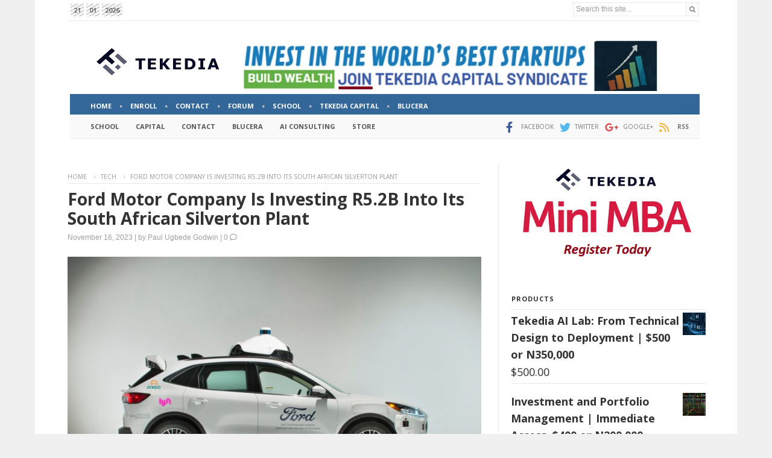

--- FILE ---
content_type: text/html; charset=UTF-8
request_url: https://www.tekedia.com/ford-motor-company-is-investing-r5-2b-into-its-south-african-silverton-plant/
body_size: 54608
content:
<!doctype html >
<!--[if IE 8]>    <html class="ie8" lang="en"> <![endif]-->
<!--[if IE 9]>    <html class="ie9" lang="en"> <![endif]-->
<!--[if gt IE 8]><!--> <html lang="en-US"> <!--<![endif]-->
<head>
    <title>Ford Motor Company is investing R5.2B into its South African Silverton Plant - Tekedia</title>
    <meta charset="UTF-8" />
    <meta name="viewport" content="width=device-width, initial-scale=1.0">
    <link rel="pingback" href="https://www.tekedia.com/xmlrpc.php" />
    <meta name='robots' content='index, follow, max-image-preview:large, max-snippet:-1, max-video-preview:-1' />
	<style>img:is([sizes="auto" i], [sizes^="auto," i]) { contain-intrinsic-size: 3000px 1500px }</style>
	<script>window._wca = window._wca || [];</script>

	<!-- This site is optimized with the Yoast SEO plugin v26.2 - https://yoast.com/wordpress/plugins/seo/ -->
	<link rel="canonical" href="https://www.tekedia.com/ford-motor-company-is-investing-r5-2b-into-its-south-african-silverton-plant/" />
	<meta property="og:locale" content="en_US" />
	<meta property="og:type" content="article" />
	<meta property="og:title" content="Ford Motor Company is investing R5.2B into its South African Silverton Plant - Tekedia" />
	<meta property="og:description" content="Ford Motor Company has announced a major investment of R5.2 billion equivalent to $281.6M in today’s mid-market rates on its Silverton production plant in South Africa. This is part of the company&#8217;s strategy to expand its global manufacturing footprint and increase its market share in the region. The investment will enable the plant to produce [&hellip;]" />
	<meta property="og:url" content="https://www.tekedia.com/ford-motor-company-is-investing-r5-2b-into-its-south-african-silverton-plant/" />
	<meta property="og:site_name" content="Tekedia" />
	<meta property="article:publisher" content="https://www.facebook.com/tekedia" />
	<meta property="article:published_time" content="2023-11-16T15:39:58+00:00" />
	<meta property="og:image" content="https://www.tekedia.com/wp-content/uploads/2021/07/Lyft-Argo-Ford_AV-Escape-Hybrid_02.jpg" />
	<meta property="og:image:width" content="1390" />
	<meta property="og:image:height" content="927" />
	<meta property="og:image:type" content="image/jpeg" />
	<meta name="author" content="Paul Ugbede Godwin" />
	<meta name="twitter:card" content="summary_large_image" />
	<meta name="twitter:creator" content="@PGTalents" />
	<meta name="twitter:site" content="@tekedia" />
	<script type="application/ld+json" class="yoast-schema-graph">{"@context":"https://schema.org","@graph":[{"@type":"WebPage","@id":"https://www.tekedia.com/ford-motor-company-is-investing-r5-2b-into-its-south-african-silverton-plant/","url":"https://www.tekedia.com/ford-motor-company-is-investing-r5-2b-into-its-south-african-silverton-plant/","name":"Ford Motor Company is investing R5.2B into its South African Silverton Plant - Tekedia","isPartOf":{"@id":"https://www.tekedia.com/#website"},"primaryImageOfPage":{"@id":"https://www.tekedia.com/ford-motor-company-is-investing-r5-2b-into-its-south-african-silverton-plant/#primaryimage"},"image":{"@id":"https://www.tekedia.com/ford-motor-company-is-investing-r5-2b-into-its-south-african-silverton-plant/#primaryimage"},"thumbnailUrl":"https://www.tekedia.com/wp-content/uploads/2021/07/Lyft-Argo-Ford_AV-Escape-Hybrid_02.jpg","datePublished":"2023-11-16T15:39:58+00:00","author":{"@id":"https://www.tekedia.com/#/schema/person/8b6cbca5e2e9ce7de765235a5ed38bd3"},"breadcrumb":{"@id":"https://www.tekedia.com/ford-motor-company-is-investing-r5-2b-into-its-south-african-silverton-plant/#breadcrumb"},"inLanguage":"en-US","potentialAction":[{"@type":"ReadAction","target":["https://www.tekedia.com/ford-motor-company-is-investing-r5-2b-into-its-south-african-silverton-plant/"]}]},{"@type":"ImageObject","inLanguage":"en-US","@id":"https://www.tekedia.com/ford-motor-company-is-investing-r5-2b-into-its-south-african-silverton-plant/#primaryimage","url":"https://www.tekedia.com/wp-content/uploads/2021/07/Lyft-Argo-Ford_AV-Escape-Hybrid_02.jpg","contentUrl":"https://www.tekedia.com/wp-content/uploads/2021/07/Lyft-Argo-Ford_AV-Escape-Hybrid_02.jpg","width":1390,"height":927,"caption":"[#Beginning of Shooting Data Section] Nikon D800 2020/12/10 11:45:53.50 Time Zone and Date: UTC-5, DST:ON Lossless Compressed RAW (14-bit) Image Size: L (7360 x 4912), FX Lens: VR 70-200mm f/2.8G Artist: Eric Perry Photo Copyright: 322012 Focal Length: 75mm Exposure Mode: Aperture Priority Metering: Matrix Shutter Speed: 1s Aperture: f/14 Exposure Comp.: +1.3EV Exposure Tuning: ISO Sensitivity: ISO 100 Optimize Image: White Balance: Color Temp. (3140K), 0, 0 Focus Mode: Manual AF-Area Mode: Single AF Fine Tune: OFF VR: OFF Long Exposure NR: OFF High ISO NR: ON (Normal) Color Mode: Color Space: Adobe RGB Tone Comp.: Hue Adjustment: Saturation: Sharpening: Active D-Lighting: OFF Vignette Control: OFF Auto Distortion Control: OFF Picture Control: [SD] STANDARD Base: [SD] STANDARD Quick Adjust: 0 Sharpening: 3 Contrast: 0 Brightness: 0 Saturation: 0 Hue: 0 Filter Effects: Toning: Map Datum: Dust Removal: 2014/11/28 22:06:46 Image Comment: Eric Perry [#End of Shooting Data Section]"},{"@type":"BreadcrumbList","@id":"https://www.tekedia.com/ford-motor-company-is-investing-r5-2b-into-its-south-african-silverton-plant/#breadcrumb","itemListElement":[{"@type":"ListItem","position":1,"name":"Home","item":"https://www.tekedia.com/"},{"@type":"ListItem","position":2,"name":"Ford Motor Company is investing R5.2B into its South African Silverton Plant"}]},{"@type":"WebSite","@id":"https://www.tekedia.com/#website","url":"https://www.tekedia.com/","name":"Tekedia","description":"","potentialAction":[{"@type":"SearchAction","target":{"@type":"EntryPoint","urlTemplate":"https://www.tekedia.com/?s={search_term_string}"},"query-input":{"@type":"PropertyValueSpecification","valueRequired":true,"valueName":"search_term_string"}}],"inLanguage":"en-US"},{"@type":"Person","@id":"https://www.tekedia.com/#/schema/person/8b6cbca5e2e9ce7de765235a5ed38bd3","name":"Paul Ugbede Godwin","image":{"@type":"ImageObject","inLanguage":"en-US","@id":"https://www.tekedia.com/#/schema/person/image/","url":"https://secure.gravatar.com/avatar/f5629d6564e4a60a8d4857c408c41032797fca4536e521246431b85e4d296627?s=96&d=identicon&r=g","contentUrl":"https://secure.gravatar.com/avatar/f5629d6564e4a60a8d4857c408c41032797fca4536e521246431b85e4d296627?s=96&d=identicon&r=g","caption":"Paul Ugbede Godwin"},"description":"Paul Ugbede Godwin is a Crypto Analyst at EmageNewsDAO and MEXC. He holds a B.A degree in History and International Relations.","sameAs":["https://emagenews.substack.com/","https://www.linkedin.com/in/paul-ugbede-godwin-48a6a5111","https://x.com/PGTalents"],"url":"https://www.tekedia.com/author/paulgodwin/"}]}</script>
	<!-- / Yoast SEO plugin. -->


<link rel='dns-prefetch' href='//stats.wp.com' />
<link rel='dns-prefetch' href='//fonts.googleapis.com' />
<link rel='dns-prefetch' href='//widgets.wp.com' />
<link rel='dns-prefetch' href='//s0.wp.com' />
<link rel='dns-prefetch' href='//0.gravatar.com' />
<link rel='dns-prefetch' href='//1.gravatar.com' />
<link rel='dns-prefetch' href='//2.gravatar.com' />
<link rel='dns-prefetch' href='//v0.wordpress.com' />
<link rel='preconnect' href='//c0.wp.com' />
<link rel="alternate" type="application/rss+xml" title="Tekedia &raquo; Feed" href="https://www.tekedia.com/feed/" />
<link rel="alternate" type="application/rss+xml" title="Tekedia &raquo; Comments Feed" href="https://www.tekedia.com/comments/feed/" />
<link rel="alternate" type="application/rss+xml" title="Tekedia &raquo; Ford Motor Company is investing R5.2B into its South African Silverton Plant Comments Feed" href="https://www.tekedia.com/ford-motor-company-is-investing-r5-2b-into-its-south-african-silverton-plant/feed/" />
<script type="text/javascript">
/* <![CDATA[ */
window._wpemojiSettings = {"baseUrl":"https:\/\/s.w.org\/images\/core\/emoji\/16.0.1\/72x72\/","ext":".png","svgUrl":"https:\/\/s.w.org\/images\/core\/emoji\/16.0.1\/svg\/","svgExt":".svg","source":{"concatemoji":"https:\/\/www.tekedia.com\/wp-includes\/js\/wp-emoji-release.min.js?ver=6.8.3"}};
/*! This file is auto-generated */
!function(s,n){var o,i,e;function c(e){try{var t={supportTests:e,timestamp:(new Date).valueOf()};sessionStorage.setItem(o,JSON.stringify(t))}catch(e){}}function p(e,t,n){e.clearRect(0,0,e.canvas.width,e.canvas.height),e.fillText(t,0,0);var t=new Uint32Array(e.getImageData(0,0,e.canvas.width,e.canvas.height).data),a=(e.clearRect(0,0,e.canvas.width,e.canvas.height),e.fillText(n,0,0),new Uint32Array(e.getImageData(0,0,e.canvas.width,e.canvas.height).data));return t.every(function(e,t){return e===a[t]})}function u(e,t){e.clearRect(0,0,e.canvas.width,e.canvas.height),e.fillText(t,0,0);for(var n=e.getImageData(16,16,1,1),a=0;a<n.data.length;a++)if(0!==n.data[a])return!1;return!0}function f(e,t,n,a){switch(t){case"flag":return n(e,"\ud83c\udff3\ufe0f\u200d\u26a7\ufe0f","\ud83c\udff3\ufe0f\u200b\u26a7\ufe0f")?!1:!n(e,"\ud83c\udde8\ud83c\uddf6","\ud83c\udde8\u200b\ud83c\uddf6")&&!n(e,"\ud83c\udff4\udb40\udc67\udb40\udc62\udb40\udc65\udb40\udc6e\udb40\udc67\udb40\udc7f","\ud83c\udff4\u200b\udb40\udc67\u200b\udb40\udc62\u200b\udb40\udc65\u200b\udb40\udc6e\u200b\udb40\udc67\u200b\udb40\udc7f");case"emoji":return!a(e,"\ud83e\udedf")}return!1}function g(e,t,n,a){var r="undefined"!=typeof WorkerGlobalScope&&self instanceof WorkerGlobalScope?new OffscreenCanvas(300,150):s.createElement("canvas"),o=r.getContext("2d",{willReadFrequently:!0}),i=(o.textBaseline="top",o.font="600 32px Arial",{});return e.forEach(function(e){i[e]=t(o,e,n,a)}),i}function t(e){var t=s.createElement("script");t.src=e,t.defer=!0,s.head.appendChild(t)}"undefined"!=typeof Promise&&(o="wpEmojiSettingsSupports",i=["flag","emoji"],n.supports={everything:!0,everythingExceptFlag:!0},e=new Promise(function(e){s.addEventListener("DOMContentLoaded",e,{once:!0})}),new Promise(function(t){var n=function(){try{var e=JSON.parse(sessionStorage.getItem(o));if("object"==typeof e&&"number"==typeof e.timestamp&&(new Date).valueOf()<e.timestamp+604800&&"object"==typeof e.supportTests)return e.supportTests}catch(e){}return null}();if(!n){if("undefined"!=typeof Worker&&"undefined"!=typeof OffscreenCanvas&&"undefined"!=typeof URL&&URL.createObjectURL&&"undefined"!=typeof Blob)try{var e="postMessage("+g.toString()+"("+[JSON.stringify(i),f.toString(),p.toString(),u.toString()].join(",")+"));",a=new Blob([e],{type:"text/javascript"}),r=new Worker(URL.createObjectURL(a),{name:"wpTestEmojiSupports"});return void(r.onmessage=function(e){c(n=e.data),r.terminate(),t(n)})}catch(e){}c(n=g(i,f,p,u))}t(n)}).then(function(e){for(var t in e)n.supports[t]=e[t],n.supports.everything=n.supports.everything&&n.supports[t],"flag"!==t&&(n.supports.everythingExceptFlag=n.supports.everythingExceptFlag&&n.supports[t]);n.supports.everythingExceptFlag=n.supports.everythingExceptFlag&&!n.supports.flag,n.DOMReady=!1,n.readyCallback=function(){n.DOMReady=!0}}).then(function(){return e}).then(function(){var e;n.supports.everything||(n.readyCallback(),(e=n.source||{}).concatemoji?t(e.concatemoji):e.wpemoji&&e.twemoji&&(t(e.twemoji),t(e.wpemoji)))}))}((window,document),window._wpemojiSettings);
/* ]]> */
</script>
<!-- www.tekedia.com is managing ads with Advanced Ads 2.0.13 – https://wpadvancedads.com/ --><script id="teked-ready">
			window.advanced_ads_ready=function(e,a){a=a||"complete";var d=function(e){return"interactive"===a?"loading"!==e:"complete"===e};d(document.readyState)?e():document.addEventListener("readystatechange",(function(a){d(a.target.readyState)&&e()}),{once:"interactive"===a})},window.advanced_ads_ready_queue=window.advanced_ads_ready_queue||[];		</script>
		<style id='wp-emoji-styles-inline-css' type='text/css'>

	img.wp-smiley, img.emoji {
		display: inline !important;
		border: none !important;
		box-shadow: none !important;
		height: 1em !important;
		width: 1em !important;
		margin: 0 0.07em !important;
		vertical-align: -0.1em !important;
		background: none !important;
		padding: 0 !important;
	}
</style>
<link rel='stylesheet' id='wp-block-library-css' href='https://c0.wp.com/c/6.8.3/wp-includes/css/dist/block-library/style.min.css' type='text/css' media='all' />
<style id='classic-theme-styles-inline-css' type='text/css'>
/*! This file is auto-generated */
.wp-block-button__link{color:#fff;background-color:#32373c;border-radius:9999px;box-shadow:none;text-decoration:none;padding:calc(.667em + 2px) calc(1.333em + 2px);font-size:1.125em}.wp-block-file__button{background:#32373c;color:#fff;text-decoration:none}
</style>
<link rel='stylesheet' id='wc-memberships-blocks-css' href='https://www.tekedia.com/wp-content/plugins/woocommerce-memberships/assets/css/blocks/wc-memberships-blocks.min.css?ver=1.27.2' type='text/css' media='all' />
<link rel='stylesheet' id='mediaelement-css' href='https://c0.wp.com/c/6.8.3/wp-includes/js/mediaelement/mediaelementplayer-legacy.min.css' type='text/css' media='all' />
<link rel='stylesheet' id='wp-mediaelement-css' href='https://c0.wp.com/c/6.8.3/wp-includes/js/mediaelement/wp-mediaelement.min.css' type='text/css' media='all' />
<style id='jetpack-sharing-buttons-style-inline-css' type='text/css'>
.jetpack-sharing-buttons__services-list{display:flex;flex-direction:row;flex-wrap:wrap;gap:0;list-style-type:none;margin:5px;padding:0}.jetpack-sharing-buttons__services-list.has-small-icon-size{font-size:12px}.jetpack-sharing-buttons__services-list.has-normal-icon-size{font-size:16px}.jetpack-sharing-buttons__services-list.has-large-icon-size{font-size:24px}.jetpack-sharing-buttons__services-list.has-huge-icon-size{font-size:36px}@media print{.jetpack-sharing-buttons__services-list{display:none!important}}.editor-styles-wrapper .wp-block-jetpack-sharing-buttons{gap:0;padding-inline-start:0}ul.jetpack-sharing-buttons__services-list.has-background{padding:1.25em 2.375em}
</style>
<style id='global-styles-inline-css' type='text/css'>
:root{--wp--preset--aspect-ratio--square: 1;--wp--preset--aspect-ratio--4-3: 4/3;--wp--preset--aspect-ratio--3-4: 3/4;--wp--preset--aspect-ratio--3-2: 3/2;--wp--preset--aspect-ratio--2-3: 2/3;--wp--preset--aspect-ratio--16-9: 16/9;--wp--preset--aspect-ratio--9-16: 9/16;--wp--preset--color--black: #000000;--wp--preset--color--cyan-bluish-gray: #abb8c3;--wp--preset--color--white: #ffffff;--wp--preset--color--pale-pink: #f78da7;--wp--preset--color--vivid-red: #cf2e2e;--wp--preset--color--luminous-vivid-orange: #ff6900;--wp--preset--color--luminous-vivid-amber: #fcb900;--wp--preset--color--light-green-cyan: #7bdcb5;--wp--preset--color--vivid-green-cyan: #00d084;--wp--preset--color--pale-cyan-blue: #8ed1fc;--wp--preset--color--vivid-cyan-blue: #0693e3;--wp--preset--color--vivid-purple: #9b51e0;--wp--preset--gradient--vivid-cyan-blue-to-vivid-purple: linear-gradient(135deg,rgba(6,147,227,1) 0%,rgb(155,81,224) 100%);--wp--preset--gradient--light-green-cyan-to-vivid-green-cyan: linear-gradient(135deg,rgb(122,220,180) 0%,rgb(0,208,130) 100%);--wp--preset--gradient--luminous-vivid-amber-to-luminous-vivid-orange: linear-gradient(135deg,rgba(252,185,0,1) 0%,rgba(255,105,0,1) 100%);--wp--preset--gradient--luminous-vivid-orange-to-vivid-red: linear-gradient(135deg,rgba(255,105,0,1) 0%,rgb(207,46,46) 100%);--wp--preset--gradient--very-light-gray-to-cyan-bluish-gray: linear-gradient(135deg,rgb(238,238,238) 0%,rgb(169,184,195) 100%);--wp--preset--gradient--cool-to-warm-spectrum: linear-gradient(135deg,rgb(74,234,220) 0%,rgb(151,120,209) 20%,rgb(207,42,186) 40%,rgb(238,44,130) 60%,rgb(251,105,98) 80%,rgb(254,248,76) 100%);--wp--preset--gradient--blush-light-purple: linear-gradient(135deg,rgb(255,206,236) 0%,rgb(152,150,240) 100%);--wp--preset--gradient--blush-bordeaux: linear-gradient(135deg,rgb(254,205,165) 0%,rgb(254,45,45) 50%,rgb(107,0,62) 100%);--wp--preset--gradient--luminous-dusk: linear-gradient(135deg,rgb(255,203,112) 0%,rgb(199,81,192) 50%,rgb(65,88,208) 100%);--wp--preset--gradient--pale-ocean: linear-gradient(135deg,rgb(255,245,203) 0%,rgb(182,227,212) 50%,rgb(51,167,181) 100%);--wp--preset--gradient--electric-grass: linear-gradient(135deg,rgb(202,248,128) 0%,rgb(113,206,126) 100%);--wp--preset--gradient--midnight: linear-gradient(135deg,rgb(2,3,129) 0%,rgb(40,116,252) 100%);--wp--preset--font-size--small: 11px;--wp--preset--font-size--medium: 20px;--wp--preset--font-size--large: 32px;--wp--preset--font-size--x-large: 42px;--wp--preset--font-size--regular: 15px;--wp--preset--font-size--larger: 50px;--wp--preset--spacing--20: 0.44rem;--wp--preset--spacing--30: 0.67rem;--wp--preset--spacing--40: 1rem;--wp--preset--spacing--50: 1.5rem;--wp--preset--spacing--60: 2.25rem;--wp--preset--spacing--70: 3.38rem;--wp--preset--spacing--80: 5.06rem;--wp--preset--shadow--natural: 6px 6px 9px rgba(0, 0, 0, 0.2);--wp--preset--shadow--deep: 12px 12px 50px rgba(0, 0, 0, 0.4);--wp--preset--shadow--sharp: 6px 6px 0px rgba(0, 0, 0, 0.2);--wp--preset--shadow--outlined: 6px 6px 0px -3px rgba(255, 255, 255, 1), 6px 6px rgba(0, 0, 0, 1);--wp--preset--shadow--crisp: 6px 6px 0px rgba(0, 0, 0, 1);}:where(.is-layout-flex){gap: 0.5em;}:where(.is-layout-grid){gap: 0.5em;}body .is-layout-flex{display: flex;}.is-layout-flex{flex-wrap: wrap;align-items: center;}.is-layout-flex > :is(*, div){margin: 0;}body .is-layout-grid{display: grid;}.is-layout-grid > :is(*, div){margin: 0;}:where(.wp-block-columns.is-layout-flex){gap: 2em;}:where(.wp-block-columns.is-layout-grid){gap: 2em;}:where(.wp-block-post-template.is-layout-flex){gap: 1.25em;}:where(.wp-block-post-template.is-layout-grid){gap: 1.25em;}.has-black-color{color: var(--wp--preset--color--black) !important;}.has-cyan-bluish-gray-color{color: var(--wp--preset--color--cyan-bluish-gray) !important;}.has-white-color{color: var(--wp--preset--color--white) !important;}.has-pale-pink-color{color: var(--wp--preset--color--pale-pink) !important;}.has-vivid-red-color{color: var(--wp--preset--color--vivid-red) !important;}.has-luminous-vivid-orange-color{color: var(--wp--preset--color--luminous-vivid-orange) !important;}.has-luminous-vivid-amber-color{color: var(--wp--preset--color--luminous-vivid-amber) !important;}.has-light-green-cyan-color{color: var(--wp--preset--color--light-green-cyan) !important;}.has-vivid-green-cyan-color{color: var(--wp--preset--color--vivid-green-cyan) !important;}.has-pale-cyan-blue-color{color: var(--wp--preset--color--pale-cyan-blue) !important;}.has-vivid-cyan-blue-color{color: var(--wp--preset--color--vivid-cyan-blue) !important;}.has-vivid-purple-color{color: var(--wp--preset--color--vivid-purple) !important;}.has-black-background-color{background-color: var(--wp--preset--color--black) !important;}.has-cyan-bluish-gray-background-color{background-color: var(--wp--preset--color--cyan-bluish-gray) !important;}.has-white-background-color{background-color: var(--wp--preset--color--white) !important;}.has-pale-pink-background-color{background-color: var(--wp--preset--color--pale-pink) !important;}.has-vivid-red-background-color{background-color: var(--wp--preset--color--vivid-red) !important;}.has-luminous-vivid-orange-background-color{background-color: var(--wp--preset--color--luminous-vivid-orange) !important;}.has-luminous-vivid-amber-background-color{background-color: var(--wp--preset--color--luminous-vivid-amber) !important;}.has-light-green-cyan-background-color{background-color: var(--wp--preset--color--light-green-cyan) !important;}.has-vivid-green-cyan-background-color{background-color: var(--wp--preset--color--vivid-green-cyan) !important;}.has-pale-cyan-blue-background-color{background-color: var(--wp--preset--color--pale-cyan-blue) !important;}.has-vivid-cyan-blue-background-color{background-color: var(--wp--preset--color--vivid-cyan-blue) !important;}.has-vivid-purple-background-color{background-color: var(--wp--preset--color--vivid-purple) !important;}.has-black-border-color{border-color: var(--wp--preset--color--black) !important;}.has-cyan-bluish-gray-border-color{border-color: var(--wp--preset--color--cyan-bluish-gray) !important;}.has-white-border-color{border-color: var(--wp--preset--color--white) !important;}.has-pale-pink-border-color{border-color: var(--wp--preset--color--pale-pink) !important;}.has-vivid-red-border-color{border-color: var(--wp--preset--color--vivid-red) !important;}.has-luminous-vivid-orange-border-color{border-color: var(--wp--preset--color--luminous-vivid-orange) !important;}.has-luminous-vivid-amber-border-color{border-color: var(--wp--preset--color--luminous-vivid-amber) !important;}.has-light-green-cyan-border-color{border-color: var(--wp--preset--color--light-green-cyan) !important;}.has-vivid-green-cyan-border-color{border-color: var(--wp--preset--color--vivid-green-cyan) !important;}.has-pale-cyan-blue-border-color{border-color: var(--wp--preset--color--pale-cyan-blue) !important;}.has-vivid-cyan-blue-border-color{border-color: var(--wp--preset--color--vivid-cyan-blue) !important;}.has-vivid-purple-border-color{border-color: var(--wp--preset--color--vivid-purple) !important;}.has-vivid-cyan-blue-to-vivid-purple-gradient-background{background: var(--wp--preset--gradient--vivid-cyan-blue-to-vivid-purple) !important;}.has-light-green-cyan-to-vivid-green-cyan-gradient-background{background: var(--wp--preset--gradient--light-green-cyan-to-vivid-green-cyan) !important;}.has-luminous-vivid-amber-to-luminous-vivid-orange-gradient-background{background: var(--wp--preset--gradient--luminous-vivid-amber-to-luminous-vivid-orange) !important;}.has-luminous-vivid-orange-to-vivid-red-gradient-background{background: var(--wp--preset--gradient--luminous-vivid-orange-to-vivid-red) !important;}.has-very-light-gray-to-cyan-bluish-gray-gradient-background{background: var(--wp--preset--gradient--very-light-gray-to-cyan-bluish-gray) !important;}.has-cool-to-warm-spectrum-gradient-background{background: var(--wp--preset--gradient--cool-to-warm-spectrum) !important;}.has-blush-light-purple-gradient-background{background: var(--wp--preset--gradient--blush-light-purple) !important;}.has-blush-bordeaux-gradient-background{background: var(--wp--preset--gradient--blush-bordeaux) !important;}.has-luminous-dusk-gradient-background{background: var(--wp--preset--gradient--luminous-dusk) !important;}.has-pale-ocean-gradient-background{background: var(--wp--preset--gradient--pale-ocean) !important;}.has-electric-grass-gradient-background{background: var(--wp--preset--gradient--electric-grass) !important;}.has-midnight-gradient-background{background: var(--wp--preset--gradient--midnight) !important;}.has-small-font-size{font-size: var(--wp--preset--font-size--small) !important;}.has-medium-font-size{font-size: var(--wp--preset--font-size--medium) !important;}.has-large-font-size{font-size: var(--wp--preset--font-size--large) !important;}.has-x-large-font-size{font-size: var(--wp--preset--font-size--x-large) !important;}
:where(.wp-block-post-template.is-layout-flex){gap: 1.25em;}:where(.wp-block-post-template.is-layout-grid){gap: 1.25em;}
:where(.wp-block-columns.is-layout-flex){gap: 2em;}:where(.wp-block-columns.is-layout-grid){gap: 2em;}
:root :where(.wp-block-pullquote){font-size: 1.5em;line-height: 1.6;}
</style>
<link rel='stylesheet' id='af-fontawesome-css' href='https://www.tekedia.com/wp-content/plugins/asgaros-forum/libs/fontawesome/css/all.min.css?ver=3.1.0' type='text/css' media='all' />
<link rel='stylesheet' id='af-fontawesome-compat-v4-css' href='https://www.tekedia.com/wp-content/plugins/asgaros-forum/libs/fontawesome/css/v4-shims.min.css?ver=3.1.0' type='text/css' media='all' />
<link rel='stylesheet' id='af-widgets-css' href='https://www.tekedia.com/wp-content/plugins/asgaros-forum/skin/widgets.css?ver=3.1.0' type='text/css' media='all' />
<link rel='stylesheet' id='junkie-shortcodes-css' href='https://www.tekedia.com/wp-content/plugins/theme-junkie-shortcodes/assets/css/junkie-shortcodes.css?ver=6.8.3' type='text/css' media='all' />
<link rel='stylesheet' id='woocommerce-layout-css' href='https://c0.wp.com/p/woocommerce/10.3.3/assets/css/woocommerce-layout.css' type='text/css' media='all' />
<style id='woocommerce-layout-inline-css' type='text/css'>

	.infinite-scroll .woocommerce-pagination {
		display: none;
	}
</style>
<link rel='stylesheet' id='woocommerce-smallscreen-css' href='https://c0.wp.com/p/woocommerce/10.3.3/assets/css/woocommerce-smallscreen.css' type='text/css' media='only screen and (max-width: 768px)' />
<link rel='stylesheet' id='woocommerce-general-css' href='https://c0.wp.com/p/woocommerce/10.3.3/assets/css/woocommerce.css' type='text/css' media='all' />
<style id='woocommerce-inline-inline-css' type='text/css'>
.woocommerce form .form-row .required { visibility: visible; }
</style>
<link rel='stylesheet' id='brands-styles-css' href='https://c0.wp.com/p/woocommerce/10.3.3/assets/css/brands.css' type='text/css' media='all' />
<link rel='stylesheet' id='wc-memberships-frontend-css' href='https://www.tekedia.com/wp-content/plugins/woocommerce-memberships/assets/css/frontend/wc-memberships-frontend.min.css?ver=1.27.2' type='text/css' media='all' />
<link rel='stylesheet' id='td-plugin-multi-purpose-css' href='https://www.tekedia.com/wp-content/plugins/td-composer/td-multi-purpose/style.css?ver=492e3cf54bd42df3b24a3de8e2307caf' type='text/css' media='all' />
<link rel='stylesheet' id='google-fonts-style-css' href='https://fonts.googleapis.com/css?family=Open+Sans%3A400%2C600%2C700%7CRoboto%3A400%2C600%2C700%7COpen+Sans%3A700%2C400&#038;display=swap&#038;ver=12.7' type='text/css' media='all' />
<link rel='stylesheet' id='jetpack_likes-css' href='https://c0.wp.com/p/jetpack/15.1.1/modules/likes/style.css' type='text/css' media='all' />
<link rel='stylesheet' id='font_awesome-css' href='https://www.tekedia.com/wp-content/plugins/td-composer/assets/fonts/font-awesome/font-awesome.css?ver=492e3cf54bd42df3b24a3de8e2307caf' type='text/css' media='all' />
<link rel='stylesheet' id='td-theme-css' href='https://www.tekedia.com/wp-content/themes/newspaper-child/style.css?ver=12.5.1' type='text/css' media='all' />
<style id='td-theme-inline-css' type='text/css'>@media (max-width:767px){.td-header-desktop-wrap{display:none}}@media (min-width:767px){.td-header-mobile-wrap{display:none}}</style>
<link rel='stylesheet' id='td-theme-woo-css' href='https://www.tekedia.com/wp-content/themes/Newspaper/style-woocommerce.css?ver=12.5.1' type='text/css' media='all' />
<link rel='stylesheet' id='awcfe-frontend-css' href='https://www.tekedia.com/wp-content/plugins/checkout-field-editor-and-manager-for-woocommerce/assets/css/frontend.css?ver=3.0.0' type='text/css' media='all' />
<link rel='stylesheet' id='td-legacy-framework-front-style-css' href='https://www.tekedia.com/wp-content/plugins/td-composer/legacy/Newspaper/assets/css/td_legacy_main.css?ver=492e3cf54bd42df3b24a3de8e2307caf' type='text/css' media='all' />
<link rel='stylesheet' id='td-legacy-framework-woo-style-css' href='https://www.tekedia.com/wp-content/plugins/td-composer/legacy/Newspaper/assets/css/td_legacy_woocommerce.css?ver=6.8.3' type='text/css' media='all' />
<link rel='stylesheet' id='td-standard-pack-framework-front-style-css' href='https://www.tekedia.com/wp-content/plugins/td-standard-pack/Newspaper/assets/css/td_standard_pack_main.css?ver=8ae1459a1d876d507918f73cef68310e' type='text/css' media='all' />
<link rel='stylesheet' id='tdb_style_cloud_templates_front-css' href='https://www.tekedia.com/wp-content/plugins/td-cloud-library/assets/css/tdb_main.css?ver=d578089f160957352b9b4ca6d880fd8f' type='text/css' media='all' />
<link rel='stylesheet' id='sharedaddy-css' href='https://c0.wp.com/p/jetpack/15.1.1/modules/sharedaddy/sharing.css' type='text/css' media='all' />
<link rel='stylesheet' id='social-logos-css' href='https://c0.wp.com/p/jetpack/15.1.1/_inc/social-logos/social-logos.min.css' type='text/css' media='all' />
<script type="text/javascript" src="https://c0.wp.com/c/6.8.3/wp-includes/js/jquery/jquery.min.js" id="jquery-core-js"></script>
<script type="text/javascript" src="https://c0.wp.com/c/6.8.3/wp-includes/js/jquery/jquery-migrate.min.js" id="jquery-migrate-js"></script>
<script type="text/javascript" src="https://c0.wp.com/p/woocommerce/10.3.3/assets/js/jquery-blockui/jquery.blockUI.min.js" id="wc-jquery-blockui-js" defer="defer" data-wp-strategy="defer"></script>
<script type="text/javascript" src="https://c0.wp.com/p/woocommerce/10.3.3/assets/js/js-cookie/js.cookie.min.js" id="wc-js-cookie-js" defer="defer" data-wp-strategy="defer"></script>
<script type="text/javascript" id="woocommerce-js-extra">
/* <![CDATA[ */
var woocommerce_params = {"ajax_url":"\/wp-admin\/admin-ajax.php","wc_ajax_url":"\/?wc-ajax=%%endpoint%%","i18n_password_show":"Show password","i18n_password_hide":"Hide password"};
/* ]]> */
</script>
<script type="text/javascript" src="https://c0.wp.com/p/woocommerce/10.3.3/assets/js/frontend/woocommerce.min.js" id="woocommerce-js" defer="defer" data-wp-strategy="defer"></script>
<script type="text/javascript" src="https://stats.wp.com/s-202604.js" id="woocommerce-analytics-js" defer="defer" data-wp-strategy="defer"></script>
<link rel="https://api.w.org/" href="https://www.tekedia.com/wp-json/" /><link rel="alternate" title="JSON" type="application/json" href="https://www.tekedia.com/wp-json/wp/v2/posts/202700" /><link rel="EditURI" type="application/rsd+xml" title="RSD" href="https://www.tekedia.com/xmlrpc.php?rsd" />
<meta name="generator" content="WordPress 6.8.3" />
<meta name="generator" content="WooCommerce 10.3.3" />
<link rel='shortlink' href='https://wp.me/p1tA3u-QJm' />
<link rel="alternate" title="oEmbed (JSON)" type="application/json+oembed" href="https://www.tekedia.com/wp-json/oembed/1.0/embed?url=https%3A%2F%2Fwww.tekedia.com%2Fford-motor-company-is-investing-r5-2b-into-its-south-african-silverton-plant%2F" />
<link rel="alternate" title="oEmbed (XML)" type="text/xml+oembed" href="https://www.tekedia.com/wp-json/oembed/1.0/embed?url=https%3A%2F%2Fwww.tekedia.com%2Fford-motor-company-is-investing-r5-2b-into-its-south-african-silverton-plant%2F&#038;format=xml" />
<!-- start Simple Custom CSS and JS -->
<script type="text/javascript">
document.addEventListener('DOMContentLoaded', function () {
    // Select all comment dates (you may need to adjust this selector based on your theme's structure)
    const commentDates = document.querySelectorAll('.single-post .comment-link');
    
    // Loop through each date and remove the link
    commentDates.forEach(function(dateLink) {
        const dateText = dateLink.textContent || dateLink.innerText; // Get the text of the date
        dateLink.replaceWith(dateText); // Replace the link with the plain text
    });
});
</script>
<!-- end Simple Custom CSS and JS -->
<!-- start Simple Custom CSS and JS -->
<script type="text/javascript">
jQuery(function($){

$(".main_menu_custom").click(function(){
    $(".custom_bottom").toggle("slow");
	$(".custom_bottom_sec").hide();
});

$(".second_menu_custom").click(function(){
    $(".custom_bottom_sec").toggle("slow");
	$(".custom_bottom").hide();
});

});</script>
<!-- end Simple Custom CSS and JS -->
<!-- start Simple Custom CSS and JS -->
<style type="text/css">
@media (max-width: 300px) {
  .single-post header.td-post-title h1 a{
    font-size:21px;
  }
  .single-post.postid-210724 .td-post-content h1
  {
    font-size:21px !important;
  }
  }  
</style>
<!-- end Simple Custom CSS and JS -->
<!-- start Simple Custom CSS and JS -->
<style type="text/css">
.mobile_date
{
	float:left !important;
}
.tdi_71
{
	margin-top:0px !important;
	margin-bottom:0px !important;
}
.topbar_custom span
{
	color: #666;
    line-height: 23px;
    margin: 0 2px 0 0;
	font-size: 11px;
    font-weight: 700;
	font-family: "Open Sans", Arial, Helvetica, sans-serif;
}
.topbar_custom .background-lines
{
	    padding: 0 5px;
}
.topbar_custom .tdb-search-form-inner .tdb-search-form-input
{
	height: auto;
    min-height: auto;
}
.topbar_custom .tdb-search-form-inner
{
	height:23px;
}
.topbar_custom .tdb-search-form-btn
{
	padding:0px 5px !important;
	min-height:20px !important;
}
.topbar_custom .src_form
{
	float:right;
}
.topbar_custom>.wpb_wrapper
{
	border-bottom:1px solid #e9e9e9;
}
.topbar_custom .tdi_69
{
	display:table !important;
}
@media (max-width: 767px)
{
	.topbar_custom
	{
		height:27px;
		display:flex !important;
	}
	.tdi_23
	{
		display:block !important;
	}
	
}
.search .entry-title
{
		background:none;
}
.search .entry-title a
{
	color: #333;
    font-weight: 700;
    font-size: 17px;
    line-height: 20px;
    font-family: "Open Sans", Arial, Helvetica, sans-serif;
}

.woocommerce-additional-fields
{
	display:none;
}
body .td-scroll-up {
    display: none !important;
}</style>
<!-- end Simple Custom CSS and JS -->
<!-- start Simple Custom CSS and JS -->
<style type="text/css">
.tagdiv-type blockquote p {
    line-height: 30px!important;
}

</style>
<!-- end Simple Custom CSS and JS -->
<!-- start Simple Custom CSS and JS -->
<style type="text/css">
<!-- Payment slider CSS -->

.single-post article ol li{
	margin-bottom:0px!important;
}

.sa_hover_container ul li{
	padding-left:15px!important;
	margin-top: 10px!important;
}

.sa_owl_theme .owl-dots {
    position: absolute;
    width: 100%;
    display: block !important;
    padding: 0px 0px 0px !important;
    bottom: 0px !important;
    text-align: center !important;
    font-size: 21px !important;
    line-height: 5px !important;
    margin-top: 0px;
    margin-bottom: -5px;
    border-radius: 50%!important;
}</style>
<!-- end Simple Custom CSS and JS -->
<!-- start Simple Custom CSS and JS -->
<style type="text/css">
<!-- Disable media caption to the single post -->

figcaption.wp-caption-text {
    display: none!important;
}
.tagdiv-type p {
    margin-top: 10px!important;
}</style>
<!-- end Simple Custom CSS and JS -->
<!-- start Simple Custom CSS and JS -->
<style type="text/css">
#newspaper-posts-1-25 ul li a img
{
	height:100px;
	width:100px;
}</style>
<!-- end Simple Custom CSS and JS -->
<!-- start Simple Custom CSS and JS -->
<style type="text/css">
.single-product .entry-crumbs 
{
	margin-bottom: 10px;
    padding: 0 0 5px;
    font-size: 10px;
    color: #999;
    text-transform: uppercase;
    border-bottom: 1px dotted #e9e9e9;
}
.single-product .entry-crumbs a,.single-product .entry-crumbs i
{
    color: #999;
    text-transform: uppercase;
}
.single-product .product_title
{
	    line-height: 32px;
    margin-bottom: 10px;
	    color: #333;
    font-weight: 700;
	    font-family: "Open Sans", Arial, Helvetica, sans-serif;
	text-transform:capitalize;
	font-size:2em;
}
body.single-product .related h2,body.single-product .product .related h2:not(.woocommerce-loop-product__title), body.single-product .product .upsells h2
{
			    line-height: 32px;
    margin-bottom: 10px;
	    color: #333;
    font-weight: 700;
	    font-family: "Open Sans", Arial, Helvetica, sans-serif;
	text-transform:capitalize;
	font-size:1.8em;
	background-color:#ffffff !important;
	border-bottom:none ;

}
.single-product .product_title:hover{
	text-decoration:none;
	color:#333;
}
.single-product p.price, .single-product span.price {
    color: #b3af54 !important;
    font-size: 1.25em !important;
	line-height:1.6em;
	 font-family: "Open Sans", Arial, Helvetica, sans-serif;
	    font-weight: 400 !important;
}
.single-product p,.single-product .posted_in 
{
	    color: #333;
    font-family: "Open Sans", Arial, Helvetica, sans-serif;
    font-weight: 400;
    font-size: 18px;
    line-height: 1.6;
	margin-left:0px !important;
}

.single-product table td,.single-product table th {
    border-bottom: 1px solid #e8e4e3 !important;
    padding: 1em;
    vertical-align: top;
    text-align: left;
	    font-weight: 400;
    font-size: 18px;
    line-height: 1.6;
    font-family: "Open Sans", Arial, Helvetica, sans-serif;

}
body.woocommerce-page .product table td {
    border-bottom: 1px solid #e8e4e3 !important;
}
.single-product .posted_in a
{
	color:#369;
}
.single-product ul.products li.product .price {
    color: #b3af54;
    display: block;
    font-weight: 400 !important;
    margin-bottom: .5em;
    font-size: .857em !important;
}
.single-product .entry-share h3
{
	background-color:#ffffff !important;
}
.single-product .entry-share ul li {
    width: 13.6% !important;
}
.single-product .author-box-wrap .td-author-description {
    color: #333;
    font-family: "Open Sans", Arial, Helvetica, sans-serif;
    line-height: 1.6;
    font-size: 18px;
}
.single-product .td-author-url {
    display: none;
}
.single-product .author-box-wrap .desc a:hover{
	color:#369 !important;
	text-decoration:underline !important;
}
.single-product .author-box-wrap
{
	margin-bottom:0px;
}</style>
<!-- end Simple Custom CSS and JS -->
<!-- start Simple Custom CSS and JS -->
<style type="text/css">
.single .entry-share {
    margin: 15px 0 20px;
}
.single .entry-share h3 {
    border-bottom: 1px solid #e9e9e9;
    font-size: 12px;
    font-weight: 700;
    margin-bottom: 10px;
    padding-bottom: 5px;
    text-transform: uppercase;
}
.single .entry-share ul li {
    list-style: none;
    float: left;
    width: 16.6%;
}
.single .entry-share ul li a {
    color: #333;
    display: block;
    font-size: 11px;
    font-weight: 700;
    text-transform: uppercase;
}
.single .entry-share ul li i.fa.fa-twitter {
    background: #00aced;
}
.single .entry-share ul li i.fa {
    color: #fff;
    font-size: 14px;
    margin-right: 10px;
    padding: 5px;
}
.single .entry-share ul li i.fa.fa-facebook {
    background: #3b5998;
    padding: 5px 8px;
}
.single .entry-share ul li i.fa.fa-google-plus {
    background: #dd4b39;
}
.single .entry-share ul li i.fa.fa-linkedin {
    background: #007bb6;
}

.single .entry-share ul li i.fa.fa-pinterest {
    background: #C92228;
}
.single .entry-share ul li i.fa.fa-envelope-o {
    background: #aad450;
}
.single .entry-share ul li:hover {
    opacity: .8;
}
.single .entry-share ul li a:hover {
    text-decoration: none;
}</style>
<!-- end Simple Custom CSS and JS -->
<!-- start Simple Custom CSS and JS -->
<style type="text/css">
.category .td-category-pulldown-filter
{
	display:none;
}
.post .td-main-content-wrap .td-pb-row, .single-post .td-main-content-wrap .td-pb-row ,.category .td-main-content-wrap .td-pb-row{
    display: flex;
	padding-top:10px;
}
.single .td-main-sidebar , .category .td-main-sidebar, .author .td-main-sidebar{
    border-left: 1px solid #e9e9e9;
}
.category .catarchivetitle:hover,.author .authorarchivetitle:hover {
    text-decoration: none;
}
.category .catarchivetitle
{
	border-bottom: 1px solid #e9e9e9;
	padding-bottom:5px;
	text-transform:uppercase;
}
.category .cattag
{
	padding-top:13px;
}
.category .entry-title a:hover,.category .entry-title a:visited,.category .entry-title a:focus,.author .entry-title a:hover,.author .entry-title a:visited,.author .entry-title a:focus  {
    display: block;
    color: #369;
	text-transform:capitalize;
}
.category .entry-title a,.author .entry-title a
{
	color: #333;
    font-family: "Open Sans", Arial, Helvetica, sans-serif;
		text-transform:capitalize;
	font-size: 22px;
    font-weight: 700;
    line-height: 26px;
background:none;
}
.category .entry-title,.author .entry-title 
{
	background:none;
	padding-left:0px;
}
.category .td-excerpt,.author .td-excerpt
{
	    color: #333;
    font-family: "Open Sans", Arial, Helvetica, sans-serif;
	font-size:18px;
	line-height:24px;
}
.category .td_module_16 .item-details,.author .td_module_16 .item-details
{
	margin-left:140px;
}
.category .entry-meta,.author .entry-meta
{
	text-align:left;
}
.category .td-post-author-name a,.author .td-post-author-name a {
    color: #9f9f9f;
}
.category .entry-comments a,.category .entry-meta a,.category .entry-meta time,.author .entry-comments a,.author .entry-meta a,.author .entry-meta time
{
	color:#9f9f9f;
}
.category .page-nav a, .page-nav span,.author .page-nav a
{
	padding:0px !important;
	margin:0px !important;
}
.category .page-nav span.current,.author .page-nav span.current
{
	background:#369;
    border-radius: 3px;
    padding: 5px 8px !important;
    display: inline-block;
    font-weight: 700;
    text-decoration: none;
    border: none;
	margin:0px 0px;
	padding-top:0px !important;
}
.category .page-nav a,.author .page-nav a
{
    border-radius: 3px;
    padding: 5px 8px !important;
    display: inline-block;
    font-weight: 700;
    text-decoration: none;
    border: none;
	margin-top:0px !important;
		padding-top:0px !important;
	background:none;

}
.category .td-ss-main-contentcategory,.author .td-ss-main-contentcategory
{
	margin-left:20px;
}
.single-post h3
{
	background:#ffffff;
	text-transform:capitalize;
margin-left:0px;
	padding-left:0px;
}
.category .page-nav a:hover,.author .page-nav a:hover{
    background: #e9e9e9;
	border:none;
	color:#369;
}
.post-type-archive-product div.sharedaddy h3.sd-title {
    text-transform: capitalize;
    padding-left: 0px;
	    font-family: "Helvetica Neue",Helvetica,Arial,sans-serif;
	background:none;
}
.post-type-archive-product .share-customize-link a {
    color: #369;
}
.author .entry-title
{
	border-bottom: 1px solid #e9e9e9;
    padding-bottom: 5px;
    text-transform: uppercase;
    font-size: 12px !important;
    line-height: 1.6 !important;
    color: #333 !important;
    font-family: "Open Sans" !important;

}
.author .page-nav .current
{
	padding:5px 11px !important;
}
.author .td-page-header,.author .author-box-wrap
{
	display:none;
}
.authorarchivetitle
{
	margin-top:10px;
}
.author .item-details .entry-title
{
	border-bottom:none !important;
}
.category .td-main-content,.author .td-main-content
{
	padding-left:40px !important;
}
.post h3
{
	font-size: 1.6em;
	line-height: 1.6;
    color: #333;
    font-family: "Open Sans", Arial, Helvetica, sans-serif;
}
.post h3,.post h2,.post h4,.post h5,.post h6
{
	  color: #333;
    font-family: "Open Sans", Arial, Helvetica, sans-serif;
}
.archive.category .td-main-content-wrap
{
	padding-top:0px;
}</style>
<!-- end Simple Custom CSS and JS -->
<!-- start Simple Custom CSS and JS -->
<style type="text/css">
.woocommerce-cart .shop_table th
{
	border:none !important;
	text-transform:uppercase;
}
.woocommerce-checkout .shop_table th
{
	border-left:none;
	border-right:none;
}

.woocommerce-cart table.shop_table td.product-thumbnail img{
	margin-bottom:0px;
}
.woocommerce-cart table.shop_table .product-quantity, .woocommerce-page table.shop_table .product-quantity,.woocommerce-cart .woocommerce .product-price, .woocommerce-cart .woocommerce .product-subtotal
{
	text-align:left !important;
}
.cart .woocommerce-cart-form
{
	margin-left:20px;
}
.woocommerce-cart .woocommerce .cart_totals h2 {
    font-size: 1.8em !important;
	font-family: "Open Sans", Arial, Helvetica, sans-serif;
}
.woocommerce-cart .woocommerce table.shop_table,.woocommerce-cart .woocommerce .cart_totals table{
    border: 1px solid rgba(0,0,0,.1);
    margin: 0 -1px 24px 0;
    text-align: left;
    width: 100%;
    border-collapse: separate;
    border-radius: 5px;
}
.woocommerce-cart .woocommerce .cart_totals h2
{
	border-bottom:none;
}
#add_payment_method .cart-collaterals .cart_totals table th, .woocommerce-cart .cart-collaterals .cart_totals table th, .woocommerce-checkout .cart-collaterals .cart_totals table th {
    width: 35% !important;
}
.woocommerce-cart .woocommerce .cart_totals td {
    text-align: left !important;
		border-left:none !important;

}
.woocommerce-cart .woocommerce .cart_totals table, .woocommerce-cart .woocommerce .cart_totals th, .woocommerce-cart .woocommerce .cart_totals td {
	border: 1px solid #e8e4e3 !important;
}
#add_payment_method #payment, .woocommerce-cart #payment, .woocommerce-checkout #payment {
    background: #e9e6ed;
    border-radius: 5px;
}
#add_payment_method #payment div.payment_box, .woocommerce-cart #payment div.payment_box, .woocommerce-checkout #payment div.payment_box {
    position: relative;
    box-sizing: border-box;
    width: 100%;
    padding: 1em;
    margin: 1em 0;
    font-size: .92em;
    border-radius: 2px;
    line-height: 1.5;
    background-color: #dcd7e3;
    color: #515151;
}
#add_payment_method #payment div.payment_box p, .woocommerce-cart #payment div.payment_box p, .woocommerce-checkout #payment div.payment_box p{
    font-size: .94em;
	
}
.woocommerce #payment #place_order, .woocommerce-page #payment #place_order
{
	background-image: linear-gradient(to bottom, #FFF 0, #DDD 100%);
    border: 1px solid #e6e6e6;
	font-size:12px;
	color:#333;
	height:42px;
}
.woocommerce-checkout form
{
	margin-left:10px;
}
.woocommerce-checkout .woocommerce-billing-fields h3,.woocommerce-checkout .order_review_heading
{
	margin-left:0px;
}
.woocommerce-checkout .td-main-content-wrap .td-pb-span8
{
	width:100%;
}
.woocommerce-checkout .td-main-content-wrap .td-pb-span4
{
display:none;
}</style>
<!-- end Simple Custom CSS and JS -->
<!-- start Simple Custom CSS and JS -->
<style type="text/css">
.page-id-147103 .td-page-header .entry-title,.page-id-2 .td-page-header .entry-title,.page-id-147101  .td-page-header .entry-title,.page-id-64634 .td-page-header .entry-title,.page-id-87074 .entry-title,.page-id-132010 .entry-title,.privacy-policy .entry-title,.page-id-117156 .entry-title
{ 
padding-left:20px !important;
}
.page-id-132010 h3, .page-id-132010 p,.privacy-policy .td-page-content,.page-id-64634 p
{
	margin-left:20px;
}
.page-id-87074 .td-page-content div
{
	padding-left:15px;
}
.page-id-87074 .td-page-content div div
{
	padding-left:0px;
}

.page-id-88111 .entry-title,.page-id-117156 .td-page-content
{
	padding-left:10px !important;

}
.page-id-88111 iframe:first-child
{
	margin-left:16px;
}
.page-id-88111 ul li ul
{
	margin-top:10px !important;
}
.cleanpage .sa_hover_container ul li
{
	color: #333;
    font-family: "Open Sans", Arial, Helvetica, sans-serif;
    font-weight: 400;
	margin-left:0px;
	line-height:28px;
    
}
.cleanpage .sa_hover_container ul li a
{
	color: #369;
}
.cleanpage .sa_hover_container ul li a:hover
{
	text-decoration:underline;
}
.cleanpage .sa_hover_container ul
{
	margin-top:0px;
}
.comments .td-comments-title,.comments .td-comments-title span
{
	font-size: 12px;
    font-weight: 700;
    line-height: 14px;
    margin-top: 0;
    margin-bottom: 15px;
    text-transform: uppercase;
	text-decoration:none;
	font-family: "Open Sans", Arial, Helvetica, sans-serif;
}
.comments .comment-list li
{
	margin-top: 15px;
    margin-bottom: 15px;
    padding: 15px;
    position: relative;
    list-style: none;
    border: 1px solid #e9e9e9 !important;
	background: #fbfbfb;
}
.comments .comment-list li cite
{
	color: #333;
    font-family: "Open Sans", Arial, Helvetica, sans-serif;
font-size:18px ;
	display:block;
		padding-bottom:10px;

}
.comments .comment-list li .says
{
	font-weight:normal;
}
.comments .comment-list li .comment-link,.comments .comment-list li .comment-edit-link
{
	    color: #369;
	    font-family: "Open Sans", Arial, Helvetica, sans-serif;
    font-weight: 400;
	font-size:18px ;
padding-left:0px; 
}
.comments .comment-list li .comment-content p
{
	margin-left:0px;
}
.comments .comment-list li .comment-meta
{
	    background-image: linear-gradient(to bottom, #FFF 0, #DDD 100%);
    border: 1px solid #e6e6e6;

		    font-family: "Open Sans", Arial, Helvetica, sans-serif;

}
.comments .comment-list li .comment-meta a
{
	    color: #333;
    font-size: 11px;
    font-weight: 700;
	padding: 2px 5px;
}
.comments .comment-list li .children li
{
	padding-bottom:15px !important;
}
.comments .comment-list li .children li .comment-meta
{
	display:block;
}
.privacy-policy .comments .comment-list li .comment-meta,.privacy-policy .comments .comment-list li .comment-content
{
	display:block;
}
.asgaros-forum .td-main-content
{
	padding-left:40px !important;
}
.asgaros-forum .td-main-content #af-wrapper .main-title
{
	font-size: 20px;
    border: none;
    margin: 0;
    padding: 16px 0px;
    font-weight: normal;
    color: #444;
    display: block;
    line-height: 40px;
	font-family: Verdana, Tahoma, sans-serif;

}
.asgaros-forum .td-main-content #af-wrapper .topic .profile-link
{
	color:#256db3;
}
.page-id-133146 blockquote
{
	margin: 30px !important;
    padding: 0 30px 0 20px !important;
    overflow: hidden;
    border-left: 10px solid #F7F7F7 !important;
		font-style:initial !important;

}
.page-id-133146 blockquote span{
    font-weight: 400;
		text-transform:initial;

}
.page-id-133146 blockquote p
{
	text-align:left;
	    font-family: "Open Sans", Arial, Helvetica, sans-serif;
	font-size:18px !important;
	line-height:26px !important;
	font-style:initial;
			text-transform:initial;

}
.page-id-133146 blockquote strong,.page-id-133146 blockquote p
{
	color:#333;
}
.tdi_23
{
	background: #fbfbfb;
}
.tdi_12>.td-element-style:after,.tdi_86>.td-element-style:after {
	background: url('https://dev.tekedia.com/wp-content/themes/newspaper-child/assets/img/alert-overlay.png') repeat-x;
}
.td-header-mobile-wrap .menu li a:active,.td-header-mobile-wrap .menu li a:hover,.td-header-mobile-wrap .current-menu-item a
{
	text-decoration:none !important;
	color:#369!important;
}
.tdi_74 .td_block_wrap
{
	height:38px;
}
.page .td-main-content-wrap,.archive .td-main-content-wrap
{
	padding-top:20px;
}
#text-3 .textwidget p 
{
	margin-left:0px;
}</style>
<!-- end Simple Custom CSS and JS -->
<!-- start Simple Custom CSS and JS -->
<style type="text/css">
body.home .vc_row.wpb_row.td-pb-row { 
	display:table;
}
body.home .vc_column.wpb_column.vc_column_container.tdc-column.td-pb-span4 {
    display: table-cell;
    float: none;
}
body.home .vc_column.wpb_column.vc_column_container.tdc-column.td-pb-span4 > aside {
    margin-top: -19px;
}</style>
<!-- end Simple Custom CSS and JS -->
<!-- start Simple Custom CSS and JS -->
<style type="text/css">
@media only screen and (min-width: 768px) and (max-width: 990px) {
   
   
    #featured-content .hentry {
        height: 345px;
    }
    #featured-content .hentry .entry-title {
        font-size: 20px;
        line-height: 22px;
    }
    #featured-content-2 .entry-title {
        font-size: 28px;
        line-height: 30px;
    }
   
}


@media only screen and (min-width: 480px) and (max-width: 767px) {
  
    #featured-content .hentry {
        height: 210px;
    }
    #featured-content .hentry .entry-title,
    #featured-content-2 .entry-title {
        font-size: 20px;
        line-height: 22px;
    }
   
    .widget-social a .fa {
        font-size: 20px;
    }
}

@media only screen and (max-width: 767px) {
    #featured-content-2 .entry-summary {
        font-size: 13px;
        line-height: 15px;
    }
    .page-title {
        font-size: 24px;
        line-height: 26px;
    }
   
}

@media only screen and (max-width: 479px) {
    #featured-content .hentry {
        height: 140px;
    }
    #featured-content .hentry .entry-title,
    #featured-content-2 .entry-title {
        font-size: 16px;
        line-height: 18px;
    }
    #featured-content .hentry .entry-title a {
        padding: 10px;
    }
    #featured-content-2 .entry-summary {
        display: none;
    }
   
    

}

@media only screen and (max-width: 320px) {
   
    #featured-content .hentry {
        height: auto;
        min-height: 150px;
    }
    #featured-content .hentry .entry-title {
        background: none;
        position: relative;
        font-size: 20px;
        line-height: 22px;
        padding: 0;
    }
    #featured-content .hentry .entry-title a {
        color: #333;
        font-weight: bold;
        padding: 0;
    }
   
 
}
@media only screen and (min-width: 320px) and (max-width: 767px) {
    .book-content .row {
        display: block;
    }
    .book-content .col-sm-4 {
        width: 60%;
        margin: 0px auto;
    }
    .book-content .col-sm-6 {
        width: 100% !important;
        padding-right: 20px !important;
        padding-left: 20px !important;
    }
    .index-top {
        border: none;
        display: block;
    }
    .index-top .index-top-left,
    .index-top .index-top-right {
        width: 100%;
        text-align: center;
		padding-right:0px !important;
    }
	.book-content h2{ text-align:center; }
}

</style>
<!-- end Simple Custom CSS and JS -->
<!-- start Simple Custom CSS and JS -->
<style type="text/css">
@media (max-width: 1140px) and (min-width: 1019px)
{
	.td-footer-template-wrap .tdi_70
	{
		width:auto !important;
	}
	.td-footer-template-wrap .tdi_69
	{
		padding-right:0px;
		width:58em !important;
	}
	.td-container,
  .tdc-row,
  .tdc-row-composer
 {
    width: 980px;
  }
/* 	 .td-header-desktop-wrap .vc_column_inner.tdi_57
	{
		width: 987px !important;
	} */
  .td-pb-row,
  .td-block-row {
    margin-right: -20px;
    margin-left: -20px;
  }
	.td-header-desktop-wrap .tdi_34
{
    margin: 0px 0px;
    width: 100% !important;
}
.td-header-desktop-wrap .td-container-wrap 
{
    width: 100%;
    margin: 0px 0px;
}
.td-header-desktop-wrap .tdi_51
{
    margin: 0px 0px;
    width: 100% !important;
    margin-left: 0px !important;
}
.tdb_header_logo .tdb-logo-img-wrap img
	{
		margin-left:0px !important;
	}
	.td-header-desktop-wrap  .tdi_46
{
    width: 100% !important;
}
	.post-type-archive-product .td-main-content
	{
		width:100% !important;
	}
	.td-footer-template-wrap 
	{
		background:#ffffff;
	}
	#td-outer-wrap
	{
		width:1019px;
		margin:auto;
	}
	.tdi_43 .td-pb-span12
	{
		width:100% !important;
	}
	.tdi_43 .td-pb-span12
	{
		width:100% !important;
	}
	.tdi_55 .td-pb-span12
	{
		width:100% !important;
		margin:auto;
	}
	.tdi_66 .tdi_68
	{
		width:55em !important;
	}
	.tdi_114
	{
		width:56em !important;
	}
	.td-header-template-wrap .tdi_51,.td-header-template-wrap .tdi_55
	{
		display:block !important;
	}
	body .td-header-desktop-wrap .custom_inner
	{
		width:auto !important;
	}
	.td-header-template-wrap .last_date_column
	{
		float:right;
	}
}
@media (max-width: 1018px) and (min-width: 768px)
{
	.td-footer-template-wrap .tdi_69
	{
		    width: 40em !important;
    padding-right: 0px !important;
	}
	.td-footer-template-wrap .tdi_70
	{
		width:auto !important;
	}
	 .td-container,
  .tdc-row,
  .tdc-row-composer {
    width: 740px;
  }
	
  .td-pb-row,
  .td-block-row {
    margin-right: -14px;
    margin-left: -14px;
  }
	.td-header-desktop-wrap .tdi_34
{
    margin: 0px 0px;
    width: 100% !important;
}
.td-header-desktop-wrap .td-container-wrap 
{
    width: 100%;
    margin: 0px 0px;
}
.td-header-desktop-wrap .tdi_51
{
    width: 100% !important;
	margin-left:12px !important;
}
.tdb_header_logo .tdb-logo-img-wrap img
	{
		margin-left:0px !important;
	}
	.td-header-desktop-wrap  .tdi_46
{
    width: 100% !important;
}
	.post-type-archive-product .td-main-content
	{
		width:100% !important;
	}
	.td-footer-template-wrap 
	{
		background:#ffffff;
	}
	#td-outer-wrap
	{
		width:768px;
				margin:auto;

	}
	#tdi_113
	{
		margin-right:0px;
	}
	.td-header-template-wrap .tdi_98,.td-header-template-wrap .tdi_103,.td-header-template-wrap .tdi_43
	{
		display:block !important;
	}
	.td-header-template-wrap .tdi_106,.td-header-template-wrap .tdi_111
	{
		display:block !important;
	}
	.td-header-template-wrap .tdi_51,.td-header-template-wrap .tdi_55
	{
		display:block !important;
	}
	.td-header-template-wrap #tdi_50
	{
		border-bottom:1px solid #e9e9e9;
	}
	
}
@media (max-width: 767px) and (min-width: 500px)
{
	.td-footer-template-wrap .tdi_69
	{
		    width:  100% !important;
	}
	.td-footer-template-wrap .tdi_70
	{
		width:100% !important;
	}
	body .td-page-title {
    margin-top: 20px;
}
	.post-type-archive-product .td-main-content
	{
		width:100% !important;
	}
	.td-footer-template-wrap 
	{
		background:#ffffff;
	}
	#td-outer-wrap
	{
		width:500px;
				margin:auto;

	}
	#featured-content-2 .entry-title a{
    font-size: 20px !important;
    line-height: 22px;
}
	#featured-content-2 .entry-title {
    margin-bottom:0px;
}
	#featured-content-2 .entry-summary {
    font-size: 13px !important;
    line-height: 15px !important;
}
	.page-template-template-home #text-4
	{
		margin-bottom:0px;
	}
	#text-12, #text-4
	{
		padding-left:0px !important;
	}
}
@media (max-width: 499px) and (min-width: 300px)
{
	.td-footer-template-wrap .tdi_69
	{
		    width:  100% !important;
	}
	.td-footer-template-wrap .tdi_70
	{
		width:100% !important;
	}
	.td-footer-template-wrap .tdi_80
	{
		text-align:center !important;
	    width:100% !important;
		    margin-top: auto !important;
    margin-right: auto !important;
    margin-left: auto !important;
	}
	.td-footer-template-wrap .tdi_76
	{
		text-align:center !important;
	    width:100% !important;
		
	}
	body .td-page-title {
    margin-top: 20px;
}
	.post-type-archive-product .td-main-content
	{
		width:100% !important;
	}
	.td-footer-template-wrap 
	{
		background:#ffffff;
	}
	#td-outer-wrap
	{
		width:100%;
				margin:auto;

	}
	#featured-content .hentry .entry-title a, #featured-content-2 .entry-title a {
    font-size: 16px !important;
    line-height: 18px;
}
	#featured-content-2 .entry-title {
    margin-bottom:0px;
}
	#featured-content-2 .entry-summary {
    font-size: 13px !important;
    line-height: 15px !important;
}
	.page-template-template-home #text-4
	{
		margin-bottom:0px;
	}
	#text-12, #text-4
	{
		padding-left:0px !important;
	}
	featured-content-2 .entry-meta {
    font-size: 12px;
    text-align: center;
}
.posts-category-1-widget .entry-title a, .posts-category-2-widget .entry-title a, #text-7 p {
    font-size: 16px;
    line-height: 20px;
    padding-bottom: 0px;
    margin-bottom: 16px;
}
	.page-template-template-home .td-pb-span4
	{
		padding-left:0px !important;
		padding-right:0px !important;
	}
	#woocommerce_products-3
	{
		margin-left:0px !important;
	}
	.posts-category-2-widget ul li
	{
		    padding: 0px 0px 0px 0px !important;
	}
		.td-main-sidebar .widget,.td-main-sidebar .woocommerce.widget.widget_products .product-title{
		 margin-bottom:20px !important;
/* 		font-size:12px; */
	 }

}
 @media (max-width: 767px) {
	 /* MBH */
	 .td-pb-row [class*="td-pb-span"], .single-post .td-pb-row [class*="td-pb-span"] {
		padding: 0 !important;
		margin: 0;
	}
	 .tdi_19 {
		position: absolute !important;
		 width:100%;
		z-index: 999;
	 }
	 body .widget, li.hentry.post img, ul li, .widget li , #featured-content-2 .entry-title, h3{ margin-left:0 !important; margin-right:0 !important; }
	 /* MBH */
  .td-container,
  .tdc-row,
  .tdc-row-composer {
    width: 100%;
    padding-left: 20px;
    padding-right: 20px;
  }
  .td-pb-row,
  .td-block-row {
    width: 100%;
    margin-left: 0;
    margin-right: 0;
  }
	
.td-header-mobile-wrap {
    display: block; 
}
	.tdi_1_rand_style {
     background-color: #ffffff !important; 
}
	 .page-template-template-home .td-pb-span4:nth-child(1),.page-template-template-home .td-pb-span4:nth-child(2)
	 {
		 border:none !important;
	 }
.td-header-mobile-wrap .tdi_3_rand_style,.td-header-mobile-wrap .tdi_1_rand_style
	 {
		 background-color:#ffffff !important;
	 }
	 .page .td-main-sidebar
{
	    border-left: none !important;
}
	 	.page .td-page-title
	 {
		 font-size:28px;
		 line-height:30px !important;
	 }
.tdi_2:before
	 {
		 box-shadow:none !important;
	 }
	 .page-template-template-home .td-main-content-wrap .td-pb-span4
{
	display:block !important;
}
	 .page .td-main-content-wrap .td-pb-row, .single-post .td-main-content-wrap .td-pb-row
	 {
		 display:block !important;
	 }
	 .post .td-main-content-wrap .td-pb-row, .single-post .td-main-content-wrap .td-pb-row, .category .td-main-content-wrap .td-pb-row,.author .td-main-content-wrap .td-pb-row {
     display:block !important;
}
	 .tdi_17
	 {
		     background: #f9f9f9;
}
	 .custom_bottom
	 {
		 margin-left:0px !important;
		 padding-top:10px;
	 }
	 .single .td-main-sidebar, .category .td-main-sidebar, .author .td-main-sidebar
	 {
		 border-left:none;
	 }
	 
}




</style>
<!-- end Simple Custom CSS and JS -->
<!-- start Simple Custom CSS and JS -->
<style type="text/css">
.page-id-69875 .td-crumb-container, .page-id-70549 .td-crumb-container,.page-id-70272 .td-crumb-container,.page-id-94 .td-crumb-container,.page-id-2 .td-crumb-container,.page-id-123810 .td-crumb-container,.page-id-147103 .td-crumb-container,.page-id-147101 .td-crumb-container ,.page-id-14 .td-crumb-container,.page .td-crumb-container
{
 display:none;
}
.page-id-69875 .entry-title:hover, .page-id-70549 .entry-title:hover,.page-id-94 .entry-title:hover,.page-id-2 .entry-title:hover,.page-id-147103 .entry-title:hover,.page-id-147101 .entry-title:hover, .page-id-14 .entry-title:hover,.page .entry-title:hover{
    text-decoration: none;
    color: #000;
}
#attachment_85430,#attachment_132969,#capital_attchment
{ 
display:block;
}
.wp-caption-text {
    font-style: normal!important;
    color: #999;
	font-size:18px;
	display:none!important;
}
.page .td-main-content-wrap .td-pb-row
{
	padding-left:0px;
}
.postid-156003 h1
{
	font-size: 2em !important;
	line-height: 32px !important;
	color: #333;
    font-weight: 700 !important;
}
.postid-156003 a
{
	color:#369;
}
.postid-156003 a:hover {
    text-decoration: underline;
}
.postid-156003 h3, .comment-reply-title{
	font-size: 28.8px;
    line-height: 30px;
    color: #333 !important;
    margin-top: 27px;
    background-color: #ffffff; 
    margin-bottom: 15px;
    font-weight: 700;
    font-family: 'Open Sans';
    letter-spacing: 1px;
    padding: 0px 0px; 
    text-transform: unset;
    margin-left: 0px;
}   

.page .td-footer-template-wrap .td-pb-row
{
	padding-left:0px;
}
.single-product .summary
{
    text-align:left;
	margin-top:0px;
}
.single-product .product .summary .cart input.qty {
    height: 40px;
}
.page-template-template-book .td-main-content-wrap,.page-template-template-cyberbook .td-main-content-wrap,.page-template-template-dangotesystembook .td-main-content-wrap
{
	padding-top:20px;
}
.cart .td-main-content,.woocommerce-account .td-main-content{
	width:100% !important;
}
.cart .td-main-sidebar,.woocommerce-account .td-main-sidebar
{
	display:none;
}
.page .td-main-content
{
	    border-right: none;
}
.page .td-main-sidebar
{
	   
	    border-left: 1px solid #e9e9e9;
}
.td-main-content-wrap 
{
	padding-bottom:20px !important;
}
.page h3
{
	background:none;
}
.page-id-133146 h3 span,.page-id-87074 h3 span,.page-id-88111 h3 span
{
	font-size:28px !important;
	    text-transform: capitalize;
}

.page-id-133146 h3 ,.page-id-87074 h3 ,.page-id-88111 h3
{
	padding-left:0px !important;
}
.woocommerce-account .woocommerce-MyAccount-navigation li a
{
	margin: 10px 0;
	color:#369;
}
.woocommerce-account a
{
	color:#369;
}
.single-product .product .related h2:not(.woocommerce-loop-product__title)
{
	background-color:#000000 !important;
}
.single-product .td-main-content
{
	width:100% !important;
}
.single-product .entry-summary
{
	margin-left:0px; 
	margin-right:0px;
}
.home #newspaper-posts-2-29 .cat2_title
{
	margin-bottom:0px !important;
	border:none;
}
.home #newspaper-posts-2-29 .entry-meta
{
		text-align: left;
    margin-top: 0px;
    margin-bottom: 20px !important;
	    border-bottom: 1px solid #e9e9e9;
	color:#111;
}
.category .entry-title,.category .tdi_82 .entry-title
{
	    font-size: 12px !important;
    line-height: 1.6 !important;
    color: #333 !important;
    font-family: "Open Sans" !important;
}
.category .td_block_big_grid_flex_2 .td_module_flex_7 .td-module-meta-info
{
	display:none;
}
.home #newspaper-posts-2-24 .entry-meta {
    text-align: left;
    margin-top: 0px;
    margin-bottom: 20px !important;
    border-bottom: 1px solid #e9e9e9;
    color: #111;
}
.home #newspaper-posts-2-24 .cat2_title {
    margin-bottom: 0px !important;
    border: none;
}
.posts-category-1-widget .entry-meta, .posts-category-2-widget .entry-meta {
    color: #9f9f9f;
    margin: 5px 0;
	text-align:left;
}
.posts-category-1-widget .widget-title a, .posts-category-2-widget .widget-title a {
    background-color: #f3f3f3;
    color: #333;
    display: block;
    font-size: 11px;
    letter-spacing: 1px;
    padding: 5px 10px;
	line-height:20px;
}
.posts-category-1-widget .widget-title , .posts-category-2-widget .widget-title  {
	padding:0px 0px;
	margin-top:20px;
}
.posts-category-1-widget .widget-title a:hover, .posts-category-2-widget .widget-title a:hover
{
	color:#333 !important;
}
	.posts-category-2-widget ul li {
    background: 0 0;
    margin-bottom: 15px;
    padding: 0 0 15px;
    border-bottom: 1px solid #e9e9e9;
    list-style: none;
}
.widget-newspaper-posts-2  h2
{
	border-bottom:none;
	margin-bottom:0px; 
	padding-bottom:0px;
}
.posts-category-2-widget ul li:last-child {
    border-bottom: none;
    padding: 0;
}
.page .td-page-header .entry-title
{
	padding-left:10px;
	font-family:"Open Sans", Arial, Helvetica, sans-serif;
	margin-bottom:0px !important;
}
.page .td-page-content p,.page .td-page-content ul li
{
	margin-bottom:15px !important;
		font-family:"Open Sans", Arial, Helvetica, sans-serif;

}
.page .td-page-content table tr td
{
	border-left:none; 
	border-right:none;
}
.page .td-page-content ul 
{
	list-style:none;
	margin:0px 0px 20px 20px;
}
.page .td-page-content a
{
	    color: #369;
}
.page .td-page-content h3
{
	text-transform:capitalize;
	padding-left:0px;
}
#text-19 p 
{
	margin-left:0px;
}
.page .td-main-sidebar .popular-posts ul li,.single-post .td-main-sidebar .popular-posts ul li
{
    background: url(assets/img/dot.png) no-repeat 0 18px;
    border-bottom: 1px solid #f0f0f0;
    padding: 10px 0 10px 10px;
    list-style: none;
}
li::marker {
    color: #333!important;
}
.page .td-main-sidebar .widget_products h4,.single-post .td-main-sidebar .widget_products h4
{
	margin-bottom:0px;
}
.page .td-main-sidebar .asgarosforumrecentposts_widget,.single-post .td-main-sidebar .asgarosforumrecentposts_widget
{
	margin-top:20px;
	margin-bottom:5px !important;
}
.page .td-main-sidebar .asgarosforum-widget,.page .td-main-sidebar h4,.single-post .td-main-sidebar .asgarosforum-widget,.single-post .td-main-sidebar h4
{
	margin-left:0px;
}
.page .td-main-sidebar .block-title,.single-post .td-main-sidebar .block-title
{ border-bottom: 1px solid #e9e9e9;
    font-size: 11px;
    font-weight: 700;
    padding-bottom: 5px;
    letter-spacing: 1px;
    text-transform: uppercase;
	color:#333;
	    font-family: "Open Sans", Arial, Helvetica, sans-serif;
}
.page .td-main-sidebar .block-title span,.single-post .td-main-sidebar .block-title span
{
		color:#333;

}
.page .td-main-sidebar .popular-posts ul li,.single-post .td-main-sidebar .popular-posts ul li
{
	padding-left:0px;
	margin-left:0px;
	color:#333;
}
.page .td-main-sidebar .popular-posts ul ,.page .td-main-sidebar .popular-posts h4 ,.single-post .td-main-sidebar .popular-posts ul 
{
	margin-bottom:0px;
	margin-top:0px;
}
.single-post .td-main-sidebar .popular-posts ul li a
{color:#333;}
.woocommerce .page-title 
{
	margin-top:0px;
	margin-bottom:5px;
	color:#333;
	    font-family: "Open Sans", Arial, Helvetica, sans-serif !important;
}
 .woocommerce .woocommerce-result-count 
{
	color: #333;
    font-family: "Open Sans", Arial, Helvetica, sans-serif;
    font-weight: 400;
    font-size: 18px;
    line-height: 1.6;
}
.woocommerce-shop .woocommerce-loop-product__title
{
	    color: #333;
    font-family: "Open Sans", Arial, Helvetica, sans-serif;
	    font-size: 1em;
	font-weight: 700;align-content} 


.page-id-70549 table td,.page-id-70549 table th
{
    border-bottom: 1px solid #e8e4e3;
    padding: 1em;
    vertical-align: top;
    text-align: left;
}
.page .td-crumb-container
{
	display:none;
}
.single-post .td-main-content
{
	padding-left:30px !important;
}
.single-post .td-pb-span8 .td-crumb-container .entry-crumbs
{
	padding-left:0px !important;
	    border-bottom: 1px solid #e9e9e9;
	padding-top:0px !important;
}
.single-post .td-pb-span8 .td-crumb-container 
{
	padding-top:14px;
}
.td-crumb-container a ,.td-crumb-container span{
    padding-right: 2px;
    color: #999;
	    text-transform: uppercase;
	font-size:10px;
}
.td-crumb-container,.single-post .td-category,.single-post .td-post-next-prev,.single-post .td-author-url
{
	display:none;
}
.single-post .td-pb-span8 .td-crumb-container
{
	display:block;
}
.single-post .entry-title a
{
	color: #333;
    font-weight: 700;
	font-size: 28px;
	line-height:32px;
	    font-family: "Open Sans", Arial, Helvetica, sans-serif;
}
.single-post .entry-title a:hover,.single-post .entry-title:hover
{
	text-decoration:none !important;
}
.single-post .custom_authormeta a:hover,.single-post .custom_authormeta a
{
	color:#9f9f9f;
}
.single-post article p,.single-post article ul li,.single-post article ol li
{
	font-size: 18px;
    line-height: 1.6;
    color: #333;
    font-family:  "Open Sans", Arial, Helvetica, sans-serif;
	margin-left:0px;
}
.single-post article ul 
{
	list-style:none;
}

.single-post article hr,.page hr
{
	display: block;
    height: 1px;
    border: 0;
    border-top: 1px solid #e9e9e9;
    margin: 1em 0;
    padding: 0;
}
.single-post table tr td,.page table tr td
{
	border-left:none; 
	border-right:none;
	border-bottom: 1px solid #e8e4e3;
	border-top:none;

}
.single-post table tr 
{
		border-bottom: 1px solid #e8e4e3;
border-top:none;
}
.single-post article ol
{
	margin-left:20px;
}
.single-post .customcatbox
{
	color: #333;
    font-family: "Open Sans", Arial, Helvetica, sans-serif;
}
.single-post .author-box-wrap {
    background: #fbfbfb;
    border: 1px solid #e9e9e9;
    margin: 0 0 20px;
    margin: 15px 0 20px;
    padding: 10px;
}
.single-post .author-bio img {
    float: left;
    display: block;
    background: #fff;
    margin-right: 10px;
    padding: 4px;
    border: 1px solid #e9e9e9;
}
.single-post .author-box-wrap .desc a,.single-post .author-box-wrap .desc
{
		color: #333;
    font-family: "Open Sans", Arial, Helvetica, sans-serif;
line-height: 1.6;
}
.single-post .author-box-wrap .td-author-description
{
		color: #333;
    font-family: "Open Sans", Arial, Helvetica, sans-serif;
line-height: 1.6;
	font-size:18px;
}
.single-post .no-results
{
	display:none;
}
.comments .logged-in-as a
{
	color:#369;
	  font-size: 13px;
    margin-bottom: 10px;
    font-family: "Open Sans", Arial, Helvetica, sans-serif;
	font-weight:400;

}
.comments .logged-in-as span,.comment-form label
{
	    font-size: 13px;
    margin-bottom: 10px;
    font-family: "Open Sans", Arial, Helvetica, sans-serif;
	font-weight:400;
color:#333;
}
.comments .logged-in-as 
{
		margin-left:0px;
}
.comments .form-submit
{
	margin-left:0px;
}
.page .td-main-content-wrap .td-pb-row,.single-post .td-main-content-wrap .td-pb-row
{
	display:flex;
}
.fasmicro-advisory-services h1,.page-id-70549 h1
{
	padding-left:20px !important;
}
.page-id-133146 h3
{
	font-size:1.6em;
	line-height:1.6em;
}
blockquote
{
	margin: 20px !important;
    padding: 0 20px 0 20px !important;
    overflow: hidden;
    border-left: 10px solid #F7F7F7 !important;
	font-style:normal !important;
}
blockquote span,blockquote p{
    font-weight: 400;
    color: #333;
    font-family: "Open Sans", Arial, Helvetica, sans-serif;
	font-size:18px !important;
	text-align:left !important;
	text-transform:initial !important;
}
blockquote a
{
	color: #369;
	font-family: "Open Sans", Arial, Helvetica, sans-serif;
	font-size:18px !important;
	text-align:left !important;
	text-transform:initial !important;

}
.page table
{
	font-size: 18px;
    line-height: 1.6;
    color: #333;
    font-family: "Open Sans";
}
</style>
<!-- end Simple Custom CSS and JS -->
<!-- start Simple Custom CSS and JS -->
<style type="text/css">
button.myButton {
    display: inline-block;
    padding: 12px 12px;
    margin-bottom: 0;
    font-size: 14px;
    font-weight: 400;
    line-height: 1.42857143;
    text-align: center;
    white-space: nowrap;
    vertical-align: middle;
    -ms-touch-action: manipulation;
    touch-action: manipulation;
    cursor: pointer;
    -webkit-user-select: none;
    -moz-user-select: none;
    -ms-user-select: none;
    user-select: none;
    background-image: none;
    border: 1px solid transparent;
    border-radius: 4px;
}

.myButton.article {
    color: #fff;
    background-color: #337ab7;
    border-color: #2e6da4;
    margin-top: 20px;
	    margin-bottom: 20px;

}

.myButton.custom-product {
    color: #fff;
    background-color: #a46497;
    border-color: #a46497;
    margin-top: 5px;
}
.myButton.custom-product-cyberbook {
    color: #fff;
    background-color: #00B200;
    border-color: #00B200;
    margin-top: 5px;
}
.bottom-part-custom {
    border-top: 1px solid #eee;
    margin-top: 30px;
    padding-top: 10px;
}

.book-content .row {
    width: 100%;
    display: flex;
}

.book-content .col-sm-6 {
    width: 60%;
    padding-left: 30px;
}

.book-content .col-sm-4 {
    width: 40%;
}

.member-login-btn {
    color: #111 !important;
    font-weight: bold;
}

.index-top {
    display: flex;
    padding-bottom: 5px;
    margin-bottom: 15px;
    border-bottom: 1px solid #666;
}

.index-top .index-top-left,
.index-top .index-top-right {
    width: 50%;
}

.index-top .index-top-right {
    padding-right: 20px;
    padding-top: 10px;
    text-align: right;
}
.page-template-template-dangotesystembook h2,.page-template-template-cyberbook h2 ,.page-template-template-book h2{    
	font-size: 1.8em;
    font-family: "Open Sans", Arial, Helvetica, sans-serif;
    font-weight: 700;    line-height: 1.6em;}
.page-template-template-dangotesystembook h4 , .page-template-template-cyberbook h4, .page-template-template-book h4 {font-size: 1.4em;
	font-family: "Open Sans", Arial, Helvetica, sans-serif;
    font-weight: 700;margin: 0px 0px;    line-height: 1.6;}
.page-template-template-dangotesystembook a,.page-template-template-cyberbook a, .page-template-template-book a {
    color: #369; line-height:1.6em; 
}
.chapter-title {
    background: #32608E;
    padding: 5px 20px;
}
.member-login-btn
{
	font-weight:bold;
}
@media only screen and (min-width: 320px) and (max-width: 767px) {
    .book-content .row {
        display: block;
    }
    .book-content .col-sm-4 {
        width: 60%;
        margin: 0px auto;
    }
    .book-content .col-sm-6 {
        width: 88%;
        padding-right: 20px;
        padding-left: 20px;
    }
    .index-top {
        border: none;
        display: block;
    }
    .index-top .index-top-left,
    .index-top .index-top-right {
        width: 100%;
        text-align: center;
    }
}

#tdi_31 .tdi_44{ z-index:5555; }</style>
<!-- end Simple Custom CSS and JS -->
<!-- start Simple Custom CSS and JS -->
<style type="text/css">
/* .td-pb-span12 {
    width: 61.1em !important;
    margin-left: 14px;
} */
/*----- 	Footer border -----*/
/*----for footer and thier layout----*/
/* .td-pb-row [class*="td-pb-span"] {
    padding-left: 10px;
}
.td-pb-span12 {
	margin-left: 0px; 
}
.tdi_69 {
    vertical-align: baseline;
    margin-top: 0px; 
}  */

.tdi_70 {
    max-width: 58.6em !important;
}
#tdi_70 .tdb-menu-item-text:after {
    border-right: 1px solid #e9e9e9;
    content: "";
    padding-right: 14px;
}
.tdi_69 {
    vertical-align: baseline;
/*     margin-top: 40px; */
}
.tdi_71 {
    max-width: 58.5em !important;
}

.tdi_71_rand_style {
    background-color: #f9f9f9 !important;
    border-top: 1px solid #e9e9e9;
	border-bottom:1px solid #e9e9e9;
}

.tdi_71 {
    margin-top: 30px;
    margin-bottom: 30px;
}

/* @media screen and (max-width: 320px) {
 
} */
@media screen and (max-width: 320px) {

   .tdi_71_rand_style {
    background-color: #f9f9f9 !important;
    width: 14em !important;

}
}
@media screen and (max-width: 768px) {
  .tdi_71_rand_style {
    background-color: #f9f9f9 !important;
    width: 40em !important;
  }
	.tdb-header-align {
    vertical-align: middle;
    margin-left: -10px;
}
}

@media screen and (max-width: 1024px) {
/* 
   .tdi_71_rand_style {
    background-color: #f9f9f9 !important;
    width: 53em !important;

} */
	.tdi_81 .tdm-descr {
    padding-right: 20px;
}
}
@media screen and (max-width: 1024px) {
    .td-pb-span12 {
     width: 53em !important;
    margin-left: 14px;
    }
}

.footer_custom
{
	width:58em !important;
}

.footer_custom ul li a
{
  
    border-right: 1px solid #e0e0e0;
	    line-height: initial !important;

}

.footer_left a,.footer_right a
{
	    color: #999!important;
    border-bottom: 1px dotted #999;
    text-decoration: none;
}

.tdi_114
{
	    width: 58em;
    margin: auto;
}

.td-footer-wrap  ul li a:hover .tdb-menu-item-text{
	text-decoration:underline !important;
}
.td-main-content-wrap .td-footer-wrap .td-pb-row,.tdi_84,.tdi_89,.tdi_15
{
	display:block !important;
}
</style>
<!-- end Simple Custom CSS and JS -->
<!-- start Simple Custom CSS and JS -->
<style type="text/css">
.tdi_15:before {
    content: '';
    display: block;
    width: 100vw;
    height: 100%;
    position: absolute;
    left: 50%;
    transform: translateX(-50%);
    box-shadow: 0px 0px 0px 0px rgba(0,0,0,0.08) !important;
    z-index: 20;
    pointer-events: none;
}
#tdi_16
{
	display:none;
}
.td-pb-span12 {
    width: 58em !important;
    margin-left: 14px;
}
.tdi_42 .vc_column-inner>.wpb_wrapper{
	margin-right: -36px;
}


@media screen and (max-width: 768px){
/* 	.tdi_45_rand_style {
    background-color: #336699!important;
    margin-left: -14px;
    width: 40em;
}
	.tdi_51 {
    margin-left: 6px!important;
    position: relative;
} */
	 /*----- footer-----*/
.tdi_70 {
    max-width: 40em !important;
} 
	
}

	  /*---- Header menu ad image-----*/
 .tdi_43.td-a-rec-img img {
    margin: 0 0 0 auto;
    margin-left: -10px !important;
}
	  .tdi_51 {
    margin-left: 9px!important;
}




.tdi_43.td-a-rec-img img {
    margin: 0 0 0 auto;
    margin-left: 0px;
    margin-right: 19px;
}
.tdb_header_logo .tdb-logo-img-wrap img {
    display: block;
    margin-left: 40px;
}

  @media screen and (max-width: 1024px) {
	  .tdb_header_logo .tdb-logo-img-wrap img {
    display: block;
     margin-left: 10px; 
}	  
	.tdi_42.td-a-rec-img img {
    margin-left: -42px !important;
}
}
@media (min-width: 768px) and (max-width: 1018px){
	.td-header-template-wrap .td-pb-span12
{
	width:100% !important;
	margin:auto !important;
}
.tdi_46 {
    width: 38.5em !important;
    margin-left: 20px!important;
	}


.td-pb-span12 {
     width: 100% !important;
    margin-left: 14px;
}
.tdi_62 {
    vertical-align: baseline;
    margin-left: -30px;
	  }}

@media screen and (max-width: 1024PX){
	
.tdi_46 {
    width: 53em !important;
}
	  .tdi_70{
     width: 53em!important;
	  }

}
@media screen and (max-width: 1024px) {
  
	.tdi_42.td-a-rec-img img {
    margin-left: 28px !important;
}
}
@media screen and (max-width: 768PX){
	
.tdi_46 {
    width: 38em !important;
}
	  .tdi_70{
     width: 38em!important;
	  }

}
@media screen and (max-width: 768px) {
    .td-pb-span12 {
           width: 38em !important;
    margin-left: 14px;
    }
	.tdi_42.td-a-rec-img img {
    margin-left: 45px !important;
}
}



/*------ for submenu ------*/
.tdi_47 .tdb-menu .tdb-normal-menu ul .tdb-menu-item>a {

    border-bottom: 1px solid #e9e9e9 !important;
}
.tdi_47 .tdb-menu .tdb-normal-menu ul:last-child {

    border-bottom: 1px solid #e9e9e9 !important;
}


.tdb_header_menu .tdb-menu>li:hover>ul {
   
    margin-top: -10px;
	margin-left: -55px;
}

/*---- home page layout in 320px-----*/
@media screen and (max-width: 768px) {
.widget {
    margin-bottom: 5px;
    margin-left: 0;
	}}

.custom_bottom  { display: none;} 
.custom_bottom_sec { display: none;} 
.header-social i.fa.fa-facebook {
    color: #3b5998;
}
.header-social a .fa {
    font-size: 16px;
    margin-top: 5px;
    padding-right: 3px;
}
.header-social i.fa.fa-twitter {
    color: #00aced;
}
.header-social i.fa.fa-google-plus {
    color: #dd4b39;
}
.header-social i.fa.fa-rss {
    color: #f0b70c;
}
.header-social a {
    display: inline-block;
    font-size: 10px;
    color: #777!important;
    padding-left: 10px;
    text-transform: uppercase;
} 
.slicknav_icon-bar {
    background: #fff;
}

.slicknav_icon-bar {
    display: block;
    width: 16px;
    height: 2px;
    margin-bottom: 2px;
    -webkit-border-radius: 1px;
    -moz-border-radius: 1px;
    border-radius: 1px;
}
.slicknav_icon{
	display: inline-block;
    height: 10px;
    margin-left: 2px;
}
.slicknav_icon_bottom
{
		display: inline-block;
    height: 10px;
    margin-left: 2px;

}
.slicknav_icon_bottom .slicknav_icon-bar {
    background: #333;
}


element.style {
}
#primary-nav ul li ul li.current-menu-item a {
    background: #fff;
}
.td-header-desktop-wrap  ul li ul li a:link, .td-header-desktop-wrap  ul li ul li a:visited {
    border-right: 0;
    color: #333;
    font-size: 13px;
    font-weight: 400;
    line-height: 1;
    padding: 6px 0px;
    text-transform: none;
    border-bottom: 1px solid #e9e9e9;
}
.td-header-desktop-wrap  ul li ul li a{
	    padding: 6px 0px !important;
}
.td-header-desktop-wrap .tdi_45
{
	position:relative;
	z-index:9999;
}</style>
<!-- end Simple Custom CSS and JS -->
<!-- start Simple Custom CSS and JS -->
<style type="text/css">
.woocommerce .page-title {
    display: block !important;
    font-size: 2em;
    font-family: 'Open Sans';
    font-weight: 700;
}
.woocommerce-result-count{
	font-family:'Open Sans';
}
.woocommerce ul.products li.product .woocommerce-loop-product__title {
    font-size: 1em;
    font-weight: 700;
    padding-top: 15px;
    line-height: 28px;
    margin-top: 20px;
    font-family: 'Open Sans';
    margin-bottom: 20px;
	border-bottom:none;

}

.woocommerce ul.products li.product .price {
    color: #b3af54;
    display: block;
    font-weight: 400;
    margin-bottom: 0.5em;
    font-size: .857em;
}

.woocommerce .product a.button {
    color: #515151;
    background-color: #e9e6ed !important;
    font-size: 18px !important;
    padding: 10px 18px;
    text-shadow: none;
	 font-family: 'Open Sans';
    border-radius: 3px;
	
}
.woocommerce nav.woocommerce-pagination ul li a{
	    background: #fff;
    color: #369;
    padding: 10px 14px;
}
 .woocommerce nav.woocommerce-pagination ul li span.current {
    background: #e9e6ed;
    color: #816e99;
    padding: 10px 14px;
}
.woocommerce .woocommerce-ordering select {
    vertical-align: top;
    font-size: 14px;
    background-color: #e9e9e9;
}</style>
<!-- end Simple Custom CSS and JS -->
<!-- start Simple Custom CSS and JS -->
<style type="text/css">
/*---- Header last column layout----*/

.td-pb-row [class*="td-pb-span"] {
    padding-right: 28px;
	padding-left:20px;
}
/*-----sprecial part title-----*/
#newspaper-posts-2-26 :hover {
    color: #111 !important;
}
#newspaper-posts-1-22 :hover {
      color: #111 !important;
}
#newspaper-posts-2-24 :hover {
      color: #111 !important;
}
#newspaper-posts-2-25 :hover {
      color: #111 !important;
}
 

/* Headline part */

.widget ul li:last-child h2 {
    border-bottom: none;
}
/*--- first four libks----*/
#text-7 .widget_text a {
    color: #369;
}
#featured-content-2 a{
	border-bottom:none;
}
/* post title every color */ 
.post-link a {
    color: #369 !important;
} 
/* recent forum topic text css */
.widget a:hover {
    color: #369 !important;
    text-decoration: underline !important;
} 
 .asgarosforum-widget .post-author a:hover {
    text-decoration: underline !important;
    color: #e00000 !important;
}
/* main title hover color */
#featured-content-2 a:hover{
	 color: #369 !important;
	text-decoration:underline !important;
}  
/* min title under line*/
#featured-content-2 h2.entry-title {
    border-bottom: none;
} 
/* gap of last element in post*/
.widget {
    margin-bottom: -16px !important;
} 


#text-12 a {
    color: #000;
}
.tdi_54 {
    border-color: #eeeeee!important;
    border-style: solid!important;
    border-width: 0px 0px 0px 0px!important;
    position: relative;
}
/* hero banner css */
#featured-content-2 .entry-title{
 text-align:center !important ;
	margin-left:-20px;
    font-size: 45px;
    font-weight: 700;
    line-height: 49px;
    margin-bottom: 10px;
    text-transform: uppercase;
    font-family: "Open Sans", Arial, Helvetica, sans-serif;
}
#featured-content-2 .entry-title a{
	font-size:100%;
}
#featured-content-2 .entry-title:hover{
	color:#369;
}
#featured-content-2 ul li{
	list-style:none;
}

.td-animation-stack-type0-2:not(.woocommerce-product-gallery img) {
    opacity: 1 !important;
    transition: opacity 0.3s;
    transition-timing-function: cubic-bezier(0.39, 0.76, 0.51, 0.56);
 }
li.hentry.post img {
    width: 1048px;
	margin-left:-10px;
}
.entry-title{
    display: block;
    color: #333;
    font-size: 45px;
    text-transform: uppercase;
    font-weight: 700;
	    text-align: left !important;
    text-align: center;
    line-height: 49px !important;
}
.entry-title:hover {
    text-decoration: underline;
	color:#369;
}
.entry-summary{
	margin-top:20px;
	font-size: 16px;
    font-weight: 600;
    line-height: 20px;
    margin-right: 28px;
    margin-left: 10px;
    text-align: center;
}
.entry-meta{
		margin-top:10px;
    color: #9f9f9f;
	font-family:Georgia, sans-serif;
	font-size:12px;
	text-align :center;
}

.td_block_template_1 .widget .widget_text{
	margin-left:15px !important;
}

/* Link color */
.widget_text a {
    color: #369;
}
/* product Section all css */
/* Css for Product and same as all title  */
.block-title {
    font-family: 'open sans';
    font-size: 11px;
    line-height: 1;
    font-weight: 700;
    margin-bottom: 26px;
    letter-spacing: 1px;
    border-bottom: 1px solid #e9e9e9;
	text-transform: uppercase;
}
.block-title a, .block-title span, .block-title label {
    line-height: 17px;
    display: inline-block;
    padding: 7px 1px 4px;
    background-color: #ffffff;
    color: #222222;
}
.woocommerce.widget.widget_products .product-title, .woocommerce.widget.widget_recently_viewed_products .product-title, .woocommerce.widget.widget_top_rated_products .product-title {
    font-size: 18px;
    color: #333;
    font-weight: 700;
	line-height:1.6em;
}
.product-title:hover{
	color:#369 !important;
}
/* every title of post */
.entry-title {
    font-size: 27px;
	color:#333;
	font-weight:700;
    line-height: 38px;
    margin-bottom: 20px; 
}

h2 { 
  margin-top: 5px; 
	padding-bottom:10px;
	border-bottom: 1px solid #e9e9e9;
}
/* Css for Special and same as all title */
h3 {
    font-size: 11px;
    line-height: 30px;
    color: #333 !important;
    margin-top: 27px;
    background-color: #f3f3f3;
    margin-bottom: 15px;
    font-weight: 700;
    font-family: 'Open Sans';
    letter-spacing: 1px;
    padding: 0px 10px;
	text-transform: uppercase;
	margin-left:12px;
}
/* Css for Product upper space */
.woocommerce.widget .block-title {
    margin: 26px 0px;
}
.vc_column .wpb_column .vc_column_container .tdc-column .td-pb-span4{
	border-right:1px solid ;
	border-left:1px solid ;
}
/* Forum post */
.widget a:hover {
    color: #369 !important;
    text-decoration: underline !important;
}
.asgarosforum-widget {
    font-size: 12px;
    margin-left: 12px;
}
.td_block_template_1 .block-title {
    text-align: left;
    margin-left: 15px;
}
.widget {
    margin-bottom: 5px;
}
.woocommerce.widget {
    margin-bottom: 5px;
}
p {

    margin-left: 15px;
}

.page-template-template-home .td-pb-span4:nth-child(1) {
  border-right:1px solid #e9e9e9;
}
.page-template-template-home .td-pb-span4:nth-child(2) {
  border-right:1px solid #e9e9e9;
}
.page-template-template-home .textwidget{
	margin-top:10px;
	margin-bottom:20px;
	color:#333;
}
.page-template-template-home #text-4{
	margin-bottom:20px !important;
}
.post-date{
	color:#9f9f9f;
}
.woocommerce ul.product_list_widget li img {
	width:38px !important;
}
.woocommerce.widget.widget_products li{
	border-bottom:1px solid #e9e9e9;
}
/*----FEATURED POSTS----*/
li.first.clearfix img {
    float: left !important;
    margin-right: 14px;
}
.posts-category-1-widget .entry-title a, .posts-category-2-widget .entry-title a {
    font-size: 18px;
    line-height: 22px;
    padding-bottom: 5px;
	font-family: "Open Sans", Arial, Helvetica, sans-serif;
/*     padding-top: 16px; */
}

/*-----Every page sibar contents-----*/
/* .widget li {
    line-height: 30px;
    list-style: none;
    padding-bottom: 20px;
    margin-left: 12px;
    border-bottom: 1px solid #e9e9e9 !important;
} */
/*----- Logos page------*/
.tagdiv-type .alignnone {
    display: inline-block;
    display: flex;
    margin: 0 5px;
}
/*---- our Sponsors---*/
#text-12 .widget_text ul li {
    list-style: disc;
    list-style-position: inside;
    border-bottom: 1px solid #e9e9e9 !important;
    padding-bottom: 10px !important;
    padding-top: 10px !important;
}
#text-12 .textwidget ul
{
	margin-top:10px;
}
 .widget_text ul li {
	 padding-top:14px;
	 padding-bottom:14px;
	 border-bottom: 1px solid #e9e9e9;	 
} 
::marker {
    color: #333;
}
.home #text-12 .block-title,.home #text-12 .textwidget
{
	margin:0px 0px 0px 0px;
	margin-left:15px;
}
#featured-content-2 .entry-summary {
    font-size: 16px;
    font-weight: 600;
    line-height: 20px;
    padding: 0 40px;
    text-align: center;
	    font-family:  "Open Sans", Arial, Helvetica, sans-serif;
}
#featured-content-2 .entry-meta a {
    color: #9f9f9f!important;
}
#featured-content-2 .fa.fa-comment-o
{
	margin-left:3px;
}
#featured-content-2 {
    border-bottom: 1px solid #e9e9e9;
}
.home #woocommerce_products-3 h4
{
	margin-top:0px !important;
	margin-bottom:10px;
}
.home #woocommerce_products-3 li a
{
	line-height:26px !important;
}
#text-18 h4
{
	margin-top:12px;
	margin-bottom:0px;
}
#text-18 h4 span
{
	padding-left:0px;
}

#newspaper-posts-1-25 ul li h2
{
	border-bottom:none !important;
}
#newspaper-posts-1-25 ul li
{
	padding-bottom:10px !important;
}
#newspaper-posts-1-25 ul li a
{
	color:#333 ;
}
#newspaper-posts-1-25 ul li a:hover
{
	color:#369 ;
}
.asgarosforum-widget .profile-link 
{
	color:#369;
}
.asgarosforum-widget .post-author a:hover, .asgarosforum-widget .post-author a:hover:visited,.asgarosforum-widget .highlight-admin
{
	color:#369 !important;
}
.widget_products .amount
{
	color:#333;
}
#newspaper-posts-2-31 .widget-title, #newspaper-posts-2-31 li 
{
	margin-left:0px;
}
.page-template-template-home .widget-newspaper-ad125 .block-title span, .widget_ads .widget-title {
    background: 0 0;
    border: none;
    color: #9f9f9f;
    font-size: 10px;
    font-weight: 400;
    letter-spacing: 1px;
    margin-bottom: 10px;
    padding: 0;
    text-align: center;
    text-transform: uppercase;
	
}
.page-template-template-home .widget-newspaper-ad125 .block-title
{
	text-align:center;
	border-bottom:none;
	margin-top:20px;
}
.page-template-template-home .td-main-content-wrap .td-container
{
	margin-bottom:10px;
}
#woocommerce_products-3 h4 span
{
	padding-left:0px;
}</style>
<!-- end Simple Custom CSS and JS -->
<!-- start Simple Custom CSS and JS -->
<style type="text/css">
.container{background:#fff;margin:0 auto!important;padding:0 35px!important}@media only screen and (max-width:479px){.container{width:100%!important;max-width:330px!important}}</style>
<!-- end Simple Custom CSS and JS -->
<!-- start Simple Custom CSS and JS -->
<style type="text/css">
@media only screen and (max-width:320px){.book-content{padding:0!important}}@media only screen and (min-width:321px) and (max-width:460px){.book-content{padding:0!important}}@media only screen and (min-width:461px) and (max-width:640px){.book-content{padding:0!important}}@media only screen and (min-width:641px) and (max-width:767px){.book-content{padding:0!important}}

@media only screen and (min-width:768px) and (max-width:830px) {}
@media only screen and (min-width:831px) and (max-width:960px) {}
@media only screen and (min-width:961px) and (max-width:1200px) {}
</style>
<!-- end Simple Custom CSS and JS -->
			<style type="text/css">
												 body { font-size: 18px !important;} 															</style>
			<style>img#wpstats{display:none}</style>
		    <script>
        window.tdb_global_vars = {"wpRestUrl":"https:\/\/www.tekedia.com\/wp-json\/","permalinkStructure":"\/%postname%\/"};
        window.tdb_p_autoload_vars = {"isAjax":false,"isAdminBarShowing":false,"autoloadStatus":"off","origPostEditUrl":null};
    </script>
    
    <style id="tdb-global-colors">:root{--accent-color:#fff}</style>

    
		<noscript><style>.woocommerce-product-gallery{ opacity: 1 !important; }</style></noscript>
	
<!-- JS generated by theme -->

<script type="text/javascript" id="td-generated-header-js">
    
    

	    var tdBlocksArray = []; //here we store all the items for the current page

	    // td_block class - each ajax block uses a object of this class for requests
	    function tdBlock() {
		    this.id = '';
		    this.block_type = 1; //block type id (1-234 etc)
		    this.atts = '';
		    this.td_column_number = '';
		    this.td_current_page = 1; //
		    this.post_count = 0; //from wp
		    this.found_posts = 0; //from wp
		    this.max_num_pages = 0; //from wp
		    this.td_filter_value = ''; //current live filter value
		    this.is_ajax_running = false;
		    this.td_user_action = ''; // load more or infinite loader (used by the animation)
		    this.header_color = '';
		    this.ajax_pagination_infinite_stop = ''; //show load more at page x
	    }

        // td_js_generator - mini detector
        ( function () {
            var htmlTag = document.getElementsByTagName("html")[0];

	        if ( navigator.userAgent.indexOf("MSIE 10.0") > -1 ) {
                htmlTag.className += ' ie10';
            }

            if ( !!navigator.userAgent.match(/Trident.*rv\:11\./) ) {
                htmlTag.className += ' ie11';
            }

	        if ( navigator.userAgent.indexOf("Edge") > -1 ) {
                htmlTag.className += ' ieEdge';
            }

            if ( /(iPad|iPhone|iPod)/g.test(navigator.userAgent) ) {
                htmlTag.className += ' td-md-is-ios';
            }

            var user_agent = navigator.userAgent.toLowerCase();
            if ( user_agent.indexOf("android") > -1 ) {
                htmlTag.className += ' td-md-is-android';
            }

            if ( -1 !== navigator.userAgent.indexOf('Mac OS X')  ) {
                htmlTag.className += ' td-md-is-os-x';
            }

            if ( /chrom(e|ium)/.test(navigator.userAgent.toLowerCase()) ) {
               htmlTag.className += ' td-md-is-chrome';
            }

            if ( -1 !== navigator.userAgent.indexOf('Firefox') ) {
                htmlTag.className += ' td-md-is-firefox';
            }

            if ( -1 !== navigator.userAgent.indexOf('Safari') && -1 === navigator.userAgent.indexOf('Chrome') ) {
                htmlTag.className += ' td-md-is-safari';
            }

            if( -1 !== navigator.userAgent.indexOf('IEMobile') ){
                htmlTag.className += ' td-md-is-iemobile';
            }

        })();

        var tdLocalCache = {};

        ( function () {
            "use strict";

            tdLocalCache = {
                data: {},
                remove: function (resource_id) {
                    delete tdLocalCache.data[resource_id];
                },
                exist: function (resource_id) {
                    return tdLocalCache.data.hasOwnProperty(resource_id) && tdLocalCache.data[resource_id] !== null;
                },
                get: function (resource_id) {
                    return tdLocalCache.data[resource_id];
                },
                set: function (resource_id, cachedData) {
                    tdLocalCache.remove(resource_id);
                    tdLocalCache.data[resource_id] = cachedData;
                }
            };
        })();

    
    
var td_viewport_interval_list=[{"limitBottom":767,"sidebarWidth":228},{"limitBottom":1018,"sidebarWidth":300},{"limitBottom":1140,"sidebarWidth":324}];
var tdc_is_installed="yes";
var tdc_domain_active=false;
var td_ajax_url="https:\/\/www.tekedia.com\/wp-admin\/admin-ajax.php?td_theme_name=Newspaper&v=12.7";
var td_get_template_directory_uri="https:\/\/www.tekedia.com\/wp-content\/plugins\/td-composer\/legacy\/common";
var tds_snap_menu="";
var tds_logo_on_sticky="";
var tds_header_style="";
var td_please_wait="Please wait...";
var td_email_user_pass_incorrect="User or password incorrect!";
var td_email_user_incorrect="Email or username incorrect!";
var td_email_incorrect="Email incorrect!";
var td_user_incorrect="Username incorrect!";
var td_email_user_empty="Email or username empty!";
var td_pass_empty="Pass empty!";
var td_pass_pattern_incorrect="Invalid Pass Pattern!";
var td_retype_pass_incorrect="Retyped Pass incorrect!";
var tds_more_articles_on_post_enable="";
var tds_more_articles_on_post_time_to_wait="";
var tds_more_articles_on_post_pages_distance_from_top=0;
var tds_captcha="";
var tds_theme_color_site_wide="#4db2ec";
var tds_smart_sidebar="";
var tdThemeName="Newspaper";
var tdThemeNameWl="Newspaper";
var td_magnific_popup_translation_tPrev="Previous (Left arrow key)";
var td_magnific_popup_translation_tNext="Next (Right arrow key)";
var td_magnific_popup_translation_tCounter="%curr% of %total%";
var td_magnific_popup_translation_ajax_tError="The content from %url% could not be loaded.";
var td_magnific_popup_translation_image_tError="The image #%curr% could not be loaded.";
var tdBlockNonce="8b2af7e83b";
var tdMobileMenu="enabled";
var tdMobileSearch="enabled";
var tdDateNamesI18n={"month_names":["January","February","March","April","May","June","July","August","September","October","November","December"],"month_names_short":["Jan","Feb","Mar","Apr","May","Jun","Jul","Aug","Sep","Oct","Nov","Dec"],"day_names":["Sunday","Monday","Tuesday","Wednesday","Thursday","Friday","Saturday"],"day_names_short":["Sun","Mon","Tue","Wed","Thu","Fri","Sat"]};
var tdb_modal_confirm="Save";
var tdb_modal_cancel="Cancel";
var tdb_modal_confirm_alt="Yes";
var tdb_modal_cancel_alt="No";
var td_deploy_mode="deploy";
var td_ad_background_click_link="";
var td_ad_background_click_target="";
</script>


<!-- Header style compiled by theme -->

<style>.td-page-title,.td-category-title-holder .td-page-title{font-family:"Helvetica Neue",Helvetica,Arial,sans-serif;font-size:36px;line-height:32px;font-weight:bold;text-transform:capitalize}.td-page-content p,.td-page-content li,.td-page-content .td_block_text_with_title,.wpb_text_column p{font-family:"Helvetica Neue",Helvetica,Arial,sans-serif;font-size:18px}.td-page-content h2,.wpb_text_column h2{font-family:"Helvetica Neue",Helvetica,Arial,sans-serif;font-size:32px;font-weight:bold}.td-page-content h3,.wpb_text_column h3{font-family:"Helvetica Neue",Helvetica,Arial,sans-serif;font-size:29px;font-weight:bold}:root{--td_header_color:#dd3333}body{background-color:#e9e9e9}.td-page-title,.td-category-title-holder .td-page-title{font-family:"Helvetica Neue",Helvetica,Arial,sans-serif;font-size:36px;line-height:32px;font-weight:bold;text-transform:capitalize}.td-page-content p,.td-page-content li,.td-page-content .td_block_text_with_title,.wpb_text_column p{font-family:"Helvetica Neue",Helvetica,Arial,sans-serif;font-size:18px}.td-page-content h2,.wpb_text_column h2{font-family:"Helvetica Neue",Helvetica,Arial,sans-serif;font-size:32px;font-weight:bold}.td-page-content h3,.wpb_text_column h3{font-family:"Helvetica Neue",Helvetica,Arial,sans-serif;font-size:29px;font-weight:bold}:root{--td_header_color:#dd3333}</style>

<!-- Custom CSS -->
<style>
#news-ticker {
  width: 80%;
}
.entry-content ul li {
    list-style: none !important;
}
.book-content{
padding:0px 40px;
}
.chapter-title{
  
  background:#32608E;
  padding:5px 20px;
}
.chapter-title h4{
color:#fff;
}
.post-sections{
  margin:10px 20px;
 
}
.post_list{
    padding: 10px;
    background: #F1F1F1;
  	margin-bottom:5px;
}
input[name="billing_phone"],input[name="billing_email"]{
	border: 1px solid #e9e9e9;
    font-family: Arial,sans-serif;
    font-size: 13px;
    height: 30px;
    padding: 0 10px;

}
input[name="password"].woocommerce-Input,input[name="email"].woocommerce-Input,input[name="account_email"].woocommerce-Input,input[name="password_current"].woocommerce-Input,input[name="password_1"].woocommerce-Input,input[name="password_2"].woocommerce-Input{
	border: 1px solid #e9e9e9;
    font-family: Arial,sans-serif;
    font-size: 13px;
    height: 30px;
    padding: 0 10px;
}

/* sitemap page css*/
.page-list li a {
    font-size:20px;
  	text-decoration: none;
}
.page-list li a:before {
   font-family: FontAwesome;
   content: "\f05b";
   display: inline-block;
   padding-right: 5px;
   vertical-align: middle;
}
.children li a:before {
   font-family: FontAwesome;
   content: "\f0a4";
   display: inline-block;
   padding-right: 5px;
   vertical-align: middle;
}
/*#site-content h1{
  color: rgba(51, 51, 51, 0.76);
}*/

/*Related product text alignment*/
section.related.products {
    display: inline-block !important;
}
</style>
<!-- Generated by https://wordpress.org/plugins/theme-junkie-custom-css/ -->



<script type="application/ld+json">
    {
        "@context": "https://schema.org",
        "@type": "BreadcrumbList",
        "itemListElement": [
            {
                "@type": "ListItem",
                "position": 1,
                "item": {
                    "@type": "WebSite",
                    "@id": "https://www.tekedia.com/",
                    "name": "Home"
                }
            },
            {
                "@type": "ListItem",
                "position": 2,
                    "item": {
                    "@type": "WebPage",
                    "@id": "https://www.tekedia.com/category/technology/",
                    "name": "Tech"
                }
            }
            ,{
                "@type": "ListItem",
                "position": 3,
                    "item": {
                    "@type": "WebPage",
                    "@id": "https://www.tekedia.com/ford-motor-company-is-investing-r5-2b-into-its-south-african-silverton-plant/",
                    "name": "Ford Motor Company is investing R5.2B into its South African Silverton Plant"                                
                }
            }    
        ]
    }
</script>
<link rel="icon" href="https://www.tekedia.com/wp-content/uploads/2023/11/cropped-favicon-2-32x32.jpg" sizes="32x32" />
<link rel="icon" href="https://www.tekedia.com/wp-content/uploads/2023/11/cropped-favicon-2-192x192.jpg" sizes="192x192" />
<link rel="apple-touch-icon" href="https://www.tekedia.com/wp-content/uploads/2023/11/cropped-favicon-2-180x180.jpg" />
<meta name="msapplication-TileImage" content="https://www.tekedia.com/wp-content/uploads/2023/11/cropped-favicon-2-270x270.jpg" />
		<style type="text/css" id="wp-custom-css">
			.single-post article ul {
    list-style: disc !important;
	  margin-left: 3rem !important;
}		</style>
		
<!-- Button style compiled by theme -->

<style></style>

	<style id="tdw-css-placeholder"></style></head>

<body class="wp-singular post-template-default single single-post postid-202700 single-format-standard wp-theme-Newspaper wp-child-theme-newspaper-child theme-Newspaper td-standard-pack woocommerce-no-js ford-motor-company-is-investing-r5-2b-into-its-south-african-silverton-plant global-block-template-1 aa-prefix-teked-  tdc-header-template  tdc-footer-template td-boxed-layout" itemscope="itemscope" itemtype="https://schema.org/WebPage">

<div class="td-scroll-up" data-style="style1"><i class="td-icon-menu-up"></i></div>
    <div class="td-menu-background" style="visibility:hidden"></div>
<div id="td-mobile-nav" style="visibility:hidden">
    <div class="td-mobile-container">
        <!-- mobile menu top section -->
        <div class="td-menu-socials-wrap">
            <!-- socials -->
            <div class="td-menu-socials">
                            </div>
            <!-- close button -->
            <div class="td-mobile-close">
                <span><i class="td-icon-close-mobile"></i></span>
            </div>
        </div>

        <!-- login section -->
                    <div class="td-menu-login-section">
                
    <div class="td-guest-wrap">
        <div class="td-menu-login"><a id="login-link-mob">Sign in</a></div>
    </div>
            </div>
        
        <!-- menu section -->
        <div class="td-mobile-content">
            <ul class=""><li class="menu-item-first"><a href="https://www.tekedia.com/wp-admin/nav-menus.php" data-wpel-link="internal">Click here - to use the wp menu builder</a></li></ul>        </div>
    </div>

    <!-- register/login section -->
            <div id="login-form-mobile" class="td-register-section">
            
            <div id="td-login-mob" class="td-login-animation td-login-hide-mob">
            	<!-- close button -->
	            <div class="td-login-close">
	                <span class="td-back-button"><i class="td-icon-read-down"></i></span>
	                <div class="td-login-title">Sign in</div>
	                <!-- close button -->
		            <div class="td-mobile-close">
		                <span><i class="td-icon-close-mobile"></i></span>
		            </div>
	            </div>
	            <form class="td-login-form-wrap" action="#" method="post">
	                <div class="td-login-panel-title"><span>Welcome!</span>Log into your account</div>
	                <div class="td_display_err"></div>
	                <div class="td-login-inputs"><input class="td-login-input" autocomplete="username" type="text" name="login_email" id="login_email-mob" value="" required><label for="login_email-mob">your username</label></div>
	                <div class="td-login-inputs"><input class="td-login-input" autocomplete="current-password" type="password" name="login_pass" id="login_pass-mob" value="" required><label for="login_pass-mob">your password</label></div>
	                <input type="button" name="login_button" id="login_button-mob" class="td-login-button" value="LOG IN">
	                
					
	                <div class="td-login-info-text">
	                <a href="#" id="forgot-pass-link-mob">Forgot your password?</a>
	                </div>
	                <div class="td-login-register-link">
	                
	                </div>
	                
	                <div class="td-login-info-text"><a class="privacy-policy-link" href="https://www.tekedia.com/terms-conditions/" data-wpel-link="internal">Terms &#038; Privacy</a></div>

                </form>
            </div>

            
            
            
            
            <div id="td-forgot-pass-mob" class="td-login-animation td-login-hide-mob">
                <!-- close button -->
	            <div class="td-forgot-pass-close">
	                <a href="#" aria-label="Back" class="td-back-button"><i class="td-icon-read-down"></i></a>
	                <div class="td-login-title">Password recovery</div>
	            </div>
	            <div class="td-login-form-wrap">
	                <div class="td-login-panel-title">Recover your password</div>
	                <div class="td_display_err"></div>
	                <div class="td-login-inputs"><input class="td-login-input" type="text" name="forgot_email" id="forgot_email-mob" value="" required><label for="forgot_email-mob">your email</label></div>
	                <input type="button" name="forgot_button" id="forgot_button-mob" class="td-login-button" value="Send My Pass">
                </div>
            </div>
        </div>
    </div><div class="td-search-background" style="visibility:hidden"></div>
<div class="td-search-wrap-mob" style="visibility:hidden">
	<div class="td-drop-down-search">
		<form method="get" class="td-search-form" action="https://www.tekedia.com/">
			<!-- close button -->
			<div class="td-search-close">
				<span><i class="td-icon-close-mobile"></i></span>
			</div>
			<div role="search" class="td-search-input">
				<span>Search</span>
				<input id="td-header-search-mob" type="text" value="" name="s" autocomplete="off" />
			</div>
		</form>
		<div id="td-aj-search-mob" class="td-ajax-search-flex"></div>
	</div>
</div>

    <div id="td-outer-wrap" class="td-theme-wrap">
    
                    <div class="td-header-template-wrap" style="position: relative">
                                    <div class="td-header-mobile-wrap ">
                        <div id="tdi_1" class="tdc-zone"><div class="tdc_zone tdi_2  wpb_row td-pb-row tdc-element-style"  >
<style scoped>.tdi_2{min-height:0}@media (max-width:767px){.tdi_2:before{content:'';display:block;width:100vw;height:100%;position:absolute;left:50%;transform:translateX(-50%);box-shadow:0px 6px 8px 0px rgba(0,0,0,0.08);z-index:20;pointer-events:none}@media (max-width:767px){.tdi_2:before{width:100%}}}@media (max-width:767px){.tdi_2{position:relative}}</style>
<div class="tdi_1_rand_style td-element-style" ><style>@media (max-width:767px){.tdi_1_rand_style{background-color:#222222!important}}</style></div><div id="tdi_3" class="tdc-row"><div class="vc_row tdi_4  wpb_row td-pb-row tdc-element-style" >
<style scoped>.tdi_4,.tdi_4 .tdc-columns{min-height:0}.tdi_4>.td-element-style:after{content:''!important;width:100%!important;height:100%!important;position:absolute!important;top:0!important;left:0!important;z-index:0!important;display:block!important;background-color:#ffffff!important}.tdi_4,.tdi_4 .tdc-columns{display:block}.tdi_4 .tdc-columns{width:100%}.tdi_4:before,.tdi_4:after{display:table}@media (max-width:767px){@media (min-width:768px){.tdi_4{margin-left:-0px;margin-right:-0px}.tdi_4 .tdc-row-video-background-error,.tdi_4>.vc_column,.tdi_4>.tdc-columns>.vc_column{padding-left:0px;padding-right:0px}}}@media (max-width:767px){.tdi_4{border-style:none!important;border-color:#ffffff!important}}</style>
<div class="tdi_3_rand_style td-element-style" ></div><div class="vc_column tdi_6  wpb_column vc_column_container tdc-column td-pb-span4">
<style scoped>.tdi_6{vertical-align:baseline}.tdi_6>.wpb_wrapper,.tdi_6>.wpb_wrapper>.tdc-elements{display:block}.tdi_6>.wpb_wrapper>.tdc-elements{width:100%}.tdi_6>.wpb_wrapper>.vc_row_inner{width:auto}.tdi_6>.wpb_wrapper{width:auto;height:auto}@media (max-width:767px){.tdi_6{vertical-align:middle}}@media (max-width:767px){.tdi_6{display:inline-block!important}}</style><div class="wpb_wrapper" ><div class="vc_row_inner tdi_8 topbar_custom vc_row vc_inner wpb_row td-pb-row" >
<style scoped>.tdi_8{position:relative!important;top:0;transform:none;-webkit-transform:none}.tdi_8,.tdi_8 .tdc-inner-columns{display:block}.tdi_8 .tdc-inner-columns{width:100%}@media (max-width:767px){.tdi_8,.tdi_8 .tdc-inner-columns{min-height:27px;display:flex;flex-direction:row;flex-wrap:nowrap;justify-content:flex-start;align-items:flex-start}.tdi_8 .tdc-inner-columns{width:100%}}@media (max-width:767px){.tdi_8{padding-top:6px!important;border-color:#e9e9e9!important;height:34px!important;width:100%!important;border-style:solid!important;border-width:0px 0px 1px 0px!important}}</style><div class="vc_column_inner tdi_10  wpb_column vc_column_container tdc-inner-column td-pb-span6">
<style scoped>.tdi_10{vertical-align:baseline}.tdi_10 .vc_column-inner>.wpb_wrapper,.tdi_10 .vc_column-inner>.wpb_wrapper .tdc-elements{display:block}.tdi_10 .vc_column-inner>.wpb_wrapper .tdc-elements{width:100%}@media (max-width:767px){div.tdi_10{width:40%!important}}</style><div class="vc_column-inner"><div class="wpb_wrapper" ><div class="tdm_block td_block_wrap tdm_block_inline_text tdi_11 tdm-inline-block td-pb-border-top td_block_template_1"  data-td-block-uid="tdi_11" >
<style>.tdm_block.tdm_block_inline_text{margin-bottom:0;vertical-align:top}.tdm_block.tdm_block_inline_text .tdm-descr{margin-bottom:0;-webkit-transform:translateZ(0);transform:translateZ(0)}.tdc-row-content-vert-center .tdm-inline-text-yes{vertical-align:middle}.tdc-row-content-vert-bottom .tdm-inline-text-yes{vertical-align:bottom}.tdi_11{text-align:left!important}</style><p class="tdm-descr"><!DOCTYPE html>
<html>
<head>
  <style>
    body {
      font-family: Arial, sans-serif;
      background-color: #f0f0f0;
    }

    .calendar {
      display: flex;
      justify-content: flex-start; /* Changed to flex-start */
      align-items: center;
    }

    .date-box {
      margin: 2px;
      display: inline-block;
      background-color: #fcfcfc;
    }
    
    .background-lines {
      position: relative;
      padding: 5px 10px;
    }

    .background-lines::before {
      content: "";
      opacity:0.2;
      position: absolute;
      top: 0;
      background-color:#e9e9e9;
      left: 0;
      width: 100%;
      height: 100%;
      background-image: repeating-linear-gradient(
        150deg,
        #000,
        #000 1px,
        transparent 2px,
        transparent 5px
      );
    }
    #day{
      font-size: 12px;
      font-weight: 700;
      color:#666666;
    }
    #month{
      font-size: 12px;
      font-weight: 700;
      color:#666666;
    }
    #year{
      font-size: 12px;
      font-weight: 700;
      color:#666666;
    }
  </style>
</head>
<body>
  <div class="calendar">
    <div class="date-box">
      <div id="day" class="background-lines">DD</div>
    </div>
    <div class="date-box">
      <div id="month" class="background-lines">MM</div>
    </div>
    <div class="date-box">
      <div id="year" class="background-lines">YYYY</div>
    </div>
  </div>

  <script>
    // Function to update the date dynamically
    function updateDate() {
      const currentDate = new Date();
      const day = currentDate.getDate();
      const month = currentDate.getMonth() + 1; // Months are zero-based
      const year = currentDate.getFullYear();

      document.getElementById("day").textContent = day.toString().padStart(2, '0');
      document.getElementById("month").textContent = month.toString().padStart(2, '0');
      document.getElementById("year").textContent = year;
    }

    // Update the date initially and set an interval to update it every second
    updateDate();
    setInterval(updateDate, 1000);
  </script>
</body>
</html>
</p></div></div></div></div><div class="vc_column_inner tdi_13  wpb_column vc_column_container tdc-inner-column td-pb-span6">
<style scoped>.tdi_13{vertical-align:baseline}.tdi_13 .vc_column-inner>.wpb_wrapper,.tdi_13 .vc_column-inner>.wpb_wrapper .tdc-elements{display:block}.tdi_13 .vc_column-inner>.wpb_wrapper .tdc-elements{width:100%}@media (max-width:767px){div.tdi_13{width:50%!important}}@media (max-width:767px){.tdi_13{margin-left:40px!important;width:60%!important;justify-content:flex-end!important;text-align:right!important}}</style><div class="vc_column-inner"><div class="wpb_wrapper" ><div class="td_block_wrap tdb_search_form tdi_14 td-pb-border-top src_form td_block_template_1"  data-td-block-uid="tdi_14" >
<style>.tdi_14{width:60%!important;height:20px!important;justify-content:flex-end!important;text-align:right!important}@media (max-width:767px){.tdi_14{width:100%!important}}</style>
<style>.tdb_search_form{margin-bottom:40px}.tdb_search_form .tdb-search-form-inner{position:relative;display:flex;background-color:#fff}.tdb_search_form .tdb-search-form-border{position:absolute;top:0;left:0;width:100%;height:100%;border:1px solid #e1e1e1;pointer-events:none;transition:all .3s ease}.tdb_search_form .tdb-search-form-input:focus+.tdb-search-form-border{border-color:#b0b0b0}.tdb_search_form .tdb-search-form-input:not([value=""])+.tdb-search-form-border+.tdb-search-form-placeholder{display:none}.tdb_search_form .tdb-search-form-input,.tdb_search_form .tdb-search-form-btn{height:auto;min-height:32px}.tdb_search_form .tdb-search-form-input{position:relative;flex:1;background-color:transparent;line-height:19px;border:0}.tdb_search_form .tdb-search-form-placeholder{position:absolute;top:50%;transform:translateY(-50%);padding:3px 9px;font-size:12px;line-height:21px;color:#999;-webkit-transition:all 0.3s ease;transition:all 0.3s ease;pointer-events:none}.tdb_search_form .tdb-search-form-input:focus+.tdb-search-form-border+.tdb-search-form-placeholder,.tdb-search-form-input:not(:placeholder-shown)~.tdb-search-form-placeholder{opacity:0}.tdb_search_form .tdb-search-form-btn{text-shadow:none;padding:7px 15px 8px 15px;line-height:16px;margin:0;background-color:#222222;font-family:var(--td_default_google_font_2,'Roboto',sans-serif);font-size:13px;font-weight:500;color:#fff;z-index:1;-webkit-transition:all 0.3s ease;transition:all 0.3s ease}.tdb_search_form .tdb-search-form-btn:hover{background-color:var(--td_theme_color,#4db2ec)}.tdb_search_form .tdb-search-form-btn i,.tdb_search_form .tdb-search-form-btn span{display:inline-block;vertical-align:middle}.tdb_search_form .tdb-search-form-btn i{position:relative;font-size:12px}.tdb_search_form .tdb-search-form-btn .tdb-search-form-btn-icon{position:relative}.tdb_search_form .tdb-search-form-btn .tdb-search-form-btn-icon-svg{line-height:0}.tdb_search_form .tdb-search-form-btn svg{width:12px;height:auto}.tdb_search_form .tdb-search-form-btn svg,.tdb_search_form .tdb-search-form-btn svg *{fill:#fff;-webkit-transition:all 0.3s ease;transition:all 0.3s ease}.tdb_search_form .tdb-search-msg{font-size:12px}.td-theme-wrap .tdi_14{text-align:right}.tdi_14 .tdb-search-form-input:focus+.tdb-search-form-border+.tdb-search-form-placeholder,.tdb-search-form-input:not(:placeholder-shown)~.tdb-search-form-placeholder{top:-0%;transform:translateY(0)}.tdi_14 .tdb-search-form-input,.tdi_14 .tdb-search-form-placeholder{padding:0px 5px}.tdi_14 .tdb-search-form-border{border-width:1px 1px 1px 1px;border-color:#e9e9e9}.tdi_14 .tdb-search-form-btn i{font-size:11px;color:#828282}.tdi_14 .tdb-search-form-btn-icon{top:0px}.tdi_14 .tdb-search-form-btn{padding:5px 10px 5px 10px;border-width:1px 1px 1px 1px;border-style:solid;border-color:#000;background-color:#fcfcfc;border-color:#e9e9e9}.tdi_14 .tdb-search-msg{margin-top:11px}.tdi_14 .tdb-search-form-btn svg,.tdi_14 .tdb-search-form-btn svg *{fill:#828282}</style><div class="tdb-block-inner td-fix-index"><form method="get" class="tdb-search-form" action="https://www.tekedia.com/"><div role="search" class="tdb-search-form-inner"><input id="tdb-search-form-input-tdi_14" class="tdb-search-form-input" placeholder=" " type="text" value="" name="s" /><div class="tdb-search-form-border"></div><label for="tdb-search-form-input-tdi_14" class="tdb-search-form-placeholder">Search this site...</label><button class="wpb_button wpb_btn-inverse tdb-search-form-btn" aria-label="Search" type="submit"><i class="tdb-search-form-btn-icon tdc-font-fa tdc-font-fa-search"></i></button></div></form></div></div></div></div></div></div><div class="td_block_wrap tdb_header_logo tdi_15 td-pb-border-top td_block_template_1 tdb-header-align"  data-td-block-uid="tdi_15" >
<style>@media (max-width:767px){.tdi_15{margin-top:20px!important;margin-bottom:20px!important}}</style>
<style>.tdb-header-align{vertical-align:middle}.tdb_header_logo{margin-bottom:0;clear:none}.tdb_header_logo .tdb-logo-a,.tdb_header_logo h1{display:flex;pointer-events:auto;align-items:flex-start}.tdb_header_logo h1{margin:0;line-height:0}.tdb_header_logo .tdb-logo-img-wrap img{display:block}.tdb_header_logo .tdb-logo-svg-wrap+.tdb-logo-img-wrap{display:none}.tdb_header_logo .tdb-logo-svg-wrap svg{width:50px;display:block;transition:fill .3s ease}.tdb_header_logo .tdb-logo-text-wrap{display:flex}.tdb_header_logo .tdb-logo-text-title,.tdb_header_logo .tdb-logo-text-tagline{-webkit-transition:all 0.2s ease;transition:all 0.2s ease}.tdb_header_logo .tdb-logo-text-title{background-size:cover;background-position:center center;font-size:75px;font-family:serif;line-height:1.1;color:#222;white-space:nowrap}.tdb_header_logo .tdb-logo-text-tagline{margin-top:2px;font-size:12px;font-family:serif;letter-spacing:1.8px;line-height:1;color:#767676}.tdb_header_logo .tdb-logo-icon{position:relative;font-size:46px;color:#000}.tdb_header_logo .tdb-logo-icon-svg{line-height:0}.tdb_header_logo .tdb-logo-icon-svg svg{width:46px;height:auto}.tdb_header_logo .tdb-logo-icon-svg svg,.tdb_header_logo .tdb-logo-icon-svg svg *{fill:#000}.tdi_15 .tdb-logo-a,.tdi_15 h1{flex-direction:row;align-items:center;justify-content:center}.tdi_15 .tdb-logo-svg-wrap{display:block}.tdi_15 .tdb-logo-img-wrap{display:none}.tdi_15 .tdb-logo-text-tagline{margin-top:-3px;margin-left:0;display:block}.tdi_15 .tdb-logo-text-title{display:block;color:#ffffff}.tdi_15 .tdb-logo-text-wrap{flex-direction:column;align-items:center}.tdi_15 .tdb-logo-icon{top:0px;display:block}@media (max-width:767px){.tdb_header_logo .tdb-logo-text-title{font-size:36px}}@media (max-width:767px){.tdb_header_logo .tdb-logo-text-tagline{font-size:11px}}@media (min-width:768px) and (max-width:1018px){.tdi_15 .tdb-logo-img{max-width:186px}.tdi_15 .tdb-logo-text-tagline{margin-top:-2px;margin-left:0}}@media (max-width:767px){.tdi_15 .tdb-logo-svg-wrap+.tdb-logo-img-wrap{display:none}.tdi_15 .tdb-logo-img-wrap{display:block}}</style><div class="tdb-block-inner td-fix-index"><a class="tdb-logo-a" href="https://www.tekedia.com/" data-wpel-link="internal"><span class="tdb-logo-img-wrap"><img class="tdb-logo-img" src="https://www.tekedia.com/wp-content/uploads/2022/01/Tekedia-Logo8.png" alt="Logo"  title=""  width="213" height="71" /></span></a></div></div> <!-- ./block --></div></div><div class="vc_column tdi_17  wpb_column vc_column_container tdc-column td-pb-span4">
<style scoped>.tdi_17{vertical-align:baseline}.tdi_17>.wpb_wrapper,.tdi_17>.wpb_wrapper>.tdc-elements{display:block}.tdi_17>.wpb_wrapper>.tdc-elements{width:100%}.tdi_17>.wpb_wrapper>.vc_row_inner{width:auto}.tdi_17>.wpb_wrapper{width:auto;height:auto}@media (max-width:767px){.tdi_17{vertical-align:middle}}@media (max-width:767px){.tdi_17{width:100%!important;display:inline-block!important}}</style><div class="wpb_wrapper" ><div class="tdm_block td_block_wrap tdm_block_inline_image tdi_18 tdm-content-horiz-center td-pb-border-top td_block_template_1"  data-td-block-uid="tdi_18" >
<style>@media (max-width:767px){.tdi_18{padding-bottom:10px!important;position:relative}}</style>
<style>.tdm_block.tdm_block_inline_image{position:relative;margin-bottom:0;line-height:0;overflow:hidden}.tdm_block.tdm_block_inline_image .tdm-inline-image-wrap{position:relative;display:inline-block}.tdm_block.tdm_block_inline_image .td-image-video-modal{cursor:pointer}.tdm_block.tdm_block_inline_image .tdm-caption{width:100%;font-family:Verdana,BlinkMacSystemFont,-apple-system,"Segoe UI",Roboto,Oxygen,Ubuntu,Cantarell,"Open Sans","Helvetica Neue",sans-serif;padding-top:6px;padding-bottom:6px;font-size:12px;font-style:italic;font-weight:normal;line-height:17px;color:#444}.tdm_block.tdm_block_inline_image.tdm-caption-over-image .tdm-caption{position:absolute;left:0;bottom:0;margin-top:0;padding-left:10px;padding-right:10px;width:100%;background:rgba(0,0,0,0.7);color:#fff}.tdi_18 .tdm-inline-image-wrap:hover:before{opacity:0}.tdi_18 .tdm-image{border-color:#eaeaea}</style>
<div class="tdi_18_rand_style td-element-style">
<div class="td-element-style-before"><style>
/* phone */
@media (max-width: 767px)
{
.tdi_18_rand_style > .td-element-style-before{
content:'' !important;
width:100% !important;
height:100% !important;
position:absolute !important;
top:0 !important;
left:0 !important;
display:block !important;
z-index:0 !important;
background-image:none !important;
background-position:center center !important;
background-size:cover !important;
}
}
</style></div><style> </style></div><a href="https://capital.tekedia.com/course/fee/"   class="tdm-inline-image-wrap " ><img class="tdm-image td-fix-index" src="https://www.tekedia.com/wp-content/uploads/2023/11/banner-TC-1.jpg"  title="banner TC" width="728" height="90"></a></div></div></div><div class="vc_column tdi_20  wpb_column vc_column_container tdc-column td-pb-span4">
<style scoped>.tdi_20{vertical-align:baseline}.tdi_20>.td-element-style:after{content:''!important;width:100%!important;height:100%!important;position:absolute!important;top:0!important;left:0!important;z-index:0!important;display:block!important;background-color:#336699!important}.tdi_20>.wpb_wrapper,.tdi_20>.wpb_wrapper>.tdc-elements{display:block}.tdi_20>.wpb_wrapper>.tdc-elements{width:100%}.tdi_20>.wpb_wrapper>.vc_row_inner{width:auto}.tdi_20>.wpb_wrapper{width:auto;height:auto}@media (max-width:767px){.tdi_20>.wpb_wrapper,.tdi_20>.wpb_wrapper>.tdc-elements{min-height:36px}}@media (max-width:767px){.tdi_20{padding-left:0px!important;display:inline-block!important}}</style>
<div class="tdi_19_rand_style td-element-style" ></div><div class="wpb_wrapper" ><div class="tdm_block td_block_wrap tdm_block_inline_text tdi_21 tdm-inline-block td-pb-border-top main_menu_custom td_block_template_1"  data-td-block-uid="tdi_21" >
<style>@media (max-width:767px){.tdi_21{padding-top:8px!important;width:50%!important}}</style>
<style>.tdi_21{text-align:left!important}.tdi_21 .tdm-descr{color:#ffffff}@media (max-width:767px){.tdi_21 .tdm-descr{font-size:12px!important;font-weight:700!important}}</style><p class="tdm-descr">CATEGORIES
<span class="slicknav_icon"><span class="slicknav_icon-bar"></span><span class="slicknav_icon-bar"></span><span class="slicknav_icon-bar"></span></span></p></div></div></div></div></div><div id="tdi_22" class="tdc-row"><div class="vc_row tdi_23  wpb_row td-pb-row tdc-element-style" >
<style scoped>.tdi_23,.tdi_23 .tdc-columns{min-height:0}.tdi_23>.td-element-style:after{content:''!important;width:100%!important;height:100%!important;position:absolute!important;top:0!important;left:0!important;z-index:0!important;display:block!important;background-color:#ffffff!important}.tdi_23,.tdi_23 .tdc-columns{display:block}.tdi_23 .tdc-columns{width:100%}.tdi_23:before,.tdi_23:after{display:table}@media (max-width:767px){@media (min-width:768px){.tdi_23{margin-left:-0px;margin-right:-0px}.tdi_23 .tdc-row-video-background-error,.tdi_23>.vc_column,.tdi_23>.tdc-columns>.vc_column{padding-left:0px;padding-right:0px}}}@media (max-width:767px){.tdi_23{border-style:none!important;border-color:#ffffff!important}}</style>
<div class="tdi_22_rand_style td-element-style" ></div><div class="vc_column tdi_25  wpb_column vc_column_container tdc-column td-pb-span6">
<style scoped>.tdi_25{vertical-align:baseline}.tdi_25>.wpb_wrapper,.tdi_25>.wpb_wrapper>.tdc-elements{display:block}.tdi_25>.wpb_wrapper>.tdc-elements{width:100%}.tdi_25>.wpb_wrapper>.vc_row_inner{width:auto}.tdi_25>.wpb_wrapper{width:auto;height:auto}@media (max-width:767px){.tdi_25{padding-right:0px!important;padding-left:0px!important;height:36px!important;position:relative}}@media (min-width:768px) and (max-width:1018px){.tdi_25{height:36px!important}}</style>
<div class="tdi_24_rand_style td-element-style" ><style>@media (max-width:767px){.tdi_24_rand_style{background-color:#f9f9f9!important}}</style></div><div class="wpb_wrapper" ><div class="td_block_wrap td_block_list_menu tdi_26 td-blm-display-accordion td-pb-border-top td_block_template_1 widget"  data-td-block-uid="tdi_26" >
<style>@media (max-width:767px){.tdi_26{display:none!important}}</style>
<style>.td_block_list_menu ul{flex-wrap:wrap;margin-left:12px}.td_block_list_menu ul li{margin-left:0}.td_block_list_menu ul li a{display:flex;margin-left:0}.td_block_list_menu .td-blm-menu-item-txt{display:flex;align-items:center;flex-grow:1}.td_block_list_menu .sub-menu{padding-left:22px}.td_block_list_menu .sub-menu li{font-size:13px}.td_block_list_menu li.current-menu-item>a,.td_block_list_menu li.current-menu-ancestor>a,.td_block_list_menu li.current-category-ancestor>a,.td_block_list_menu li.current-page-ancestor>a{color:var(--td_theme_color,#4db2ec)}.td_block_list_menu .td-blm-sub-icon{display:flex;align-items:center;justify-content:center;margin-left:.6em;padding:0 .6em;transition:transform .2s ease-in-out}.td_block_list_menu .td-blm-sub-icon svg{display:block;width:1em;height:auto}.td_block_list_menu .td-blm-sub-icon svg,.td_block_list_menu .td-blm-sub-icon svg *{fill:currentColor}.td_block_list_menu.td-blm-display-accordion .menu-item-has-children ul{display:none}.td_block_list_menu.td-blm-display-accordion .menu-item-has-children-open>a>.td-blm-sub-icon{transform:rotate(180deg)}.td_block_list_menu.td-blm-display-horizontal ul{display:flex}body .tdi_26 ul{text-align:left;justify-content:flex-start}body .tdi_26 ul li a{justify-content:flex-start}body .tdi_26 .td-blm-menu-item-txt{flex-grow:1}</style><div class="td-block-title-wrap"></div><div id=tdi_26 class="td_block_inner td-fix-index"><div class="menu-main-container"><ul id="menu-main-2" class="menu"><li class="menu-item menu-item-type-custom menu-item-object-custom menu-item-home menu-item-58854"><a href="https://www.tekedia.com/" data-wpel-link="internal"><span class="td-blm-menu-item-txt">Home</span></a></li>
<li class="menu-item menu-item-type-custom menu-item-object-custom menu-item-119348"><a href="https://school.tekedia.com/course/mmba/" data-wpel-link="internal"><span class="td-blm-menu-item-txt">ENROLL</span></a></li>
<li class="menu-item menu-item-type-post_type menu-item-object-page menu-item-69877"><a href="https://www.tekedia.com/contacts/" data-wpel-link="internal"><span class="td-blm-menu-item-txt">Contact</span></a></li>
<li class="menu-item menu-item-type-custom menu-item-object-custom menu-item-123099"><a href="https://www.tekedia.com/forum/forum/perspectives/" data-wpel-link="internal"><span class="td-blm-menu-item-txt">Forum</span></a></li>
<li class="menu-item menu-item-type-custom menu-item-object-custom menu-item-125685"><a href="https://school.tekedia.com/courses/all/" data-wpel-link="internal"><span class="td-blm-menu-item-txt">School</span></a></li>
<li class="menu-item menu-item-type-custom menu-item-object-custom menu-item-126922"><a href="https://capital.tekedia.com/course/fee/" data-wpel-link="internal"><span class="td-blm-menu-item-txt">Tekedia Capital</span></a></li>
<li class="menu-item menu-item-type-custom menu-item-object-custom menu-item-259867"><a href="https://www.blucera.com/" data-wpel-link="external" target="_blank" rel="external"><span class="td-blm-menu-item-txt">Blucera</span></a></li>
</ul></div></div></div><div class="td_block_wrap td_block_list_menu tdi_27 td-blm-display-accordion td-pb-border-top custom_bottom td_block_template_1 widget"  data-td-block-uid="tdi_27" >
<style>@media (min-width:768px) and (max-width:1018px){.tdi_27{position:relative}}@media (max-width:767px){.tdi_27{padding-left:10px!important;position:relative}}</style>
<style>body .tdi_27 ul{text-align:left;justify-content:flex-start}body .tdi_27 ul li a{justify-content:flex-start}body .tdi_27 .td-blm-menu-item-txt{flex-grow:1}@media (min-width:768px) and (max-width:1018px){body .tdi_27 ul{margin:7px 15px}body .tdi_27 li{font-size:12px!important}}@media (max-width:767px){body .tdi_27 li{font-size:12px!important}}</style>
<div class="tdi_27_rand_style td-element-style"><style>
/* portrait */
@media (min-width: 768px) and (max-width: 1018px)
{
.tdi_27_rand_style{
background-color:#fbfbfb !important;
}
}

/* phone */
@media (max-width: 767px)
{
.tdi_27_rand_style{
background-color:#f9f9f9 !important;
}
}
 </style></div><div class="td-block-title-wrap"></div><div id=tdi_27 class="td_block_inner td-fix-index"><div class="menu-main-container"><ul id="menu-main-3" class="menu"><li class="menu-item menu-item-type-custom menu-item-object-custom menu-item-home menu-item-58854"><a href="https://www.tekedia.com/" data-wpel-link="internal"><span class="td-blm-menu-item-txt">Home</span></a></li>
<li class="menu-item menu-item-type-custom menu-item-object-custom menu-item-119348"><a href="https://school.tekedia.com/course/mmba/" data-wpel-link="internal"><span class="td-blm-menu-item-txt">ENROLL</span></a></li>
<li class="menu-item menu-item-type-post_type menu-item-object-page menu-item-69877"><a href="https://www.tekedia.com/contacts/" data-wpel-link="internal"><span class="td-blm-menu-item-txt">Contact</span></a></li>
<li class="menu-item menu-item-type-custom menu-item-object-custom menu-item-123099"><a href="https://www.tekedia.com/forum/forum/perspectives/" data-wpel-link="internal"><span class="td-blm-menu-item-txt">Forum</span></a></li>
<li class="menu-item menu-item-type-custom menu-item-object-custom menu-item-125685"><a href="https://school.tekedia.com/courses/all/" data-wpel-link="internal"><span class="td-blm-menu-item-txt">School</span></a></li>
<li class="menu-item menu-item-type-custom menu-item-object-custom menu-item-126922"><a href="https://capital.tekedia.com/course/fee/" data-wpel-link="internal"><span class="td-blm-menu-item-txt">Tekedia Capital</span></a></li>
<li class="menu-item menu-item-type-custom menu-item-object-custom menu-item-259867"><a href="https://www.blucera.com/" data-wpel-link="external" target="_blank" rel="external"><span class="td-blm-menu-item-txt">Blucera</span></a></li>
</ul></div></div></div><div class="tdm_block td_block_wrap tdm_block_inline_text tdi_28 tdm-inline-block td-pb-border-top second_menu_custom td_block_template_1"  data-td-block-uid="tdi_28" >
<style>@media (max-width:767px){.tdi_28{padding-top:8px!important;padding-left:0px!important;width:50%!important}}</style>
<style>.tdi_28{text-align:left!important}.tdi_28 .tdm-descr{color:#333333}@media (max-width:767px){.tdi_28 .tdm-descr{font-size:12px!important;font-weight:700!important}}</style><p class="tdm-descr">PAGES
<span class="slicknav_icon_bottom"><span class="slicknav_icon-bar"></span><span class="slicknav_icon-bar"></span><span class="slicknav_icon-bar"></span></span></p></div><div class="tdm_block td_block_wrap tdm_block_inline_text tdi_29 tdm-inline-block td-pb-border-top td_block_template_1"  data-td-block-uid="tdi_29" >
<style>@media (max-width:767px){.tdi_29{padding-top:8px!important;width:50%!important}}</style>
<style>.tdi_29{text-align:left!important}@media (max-width:767px){.tdi_29{text-align:right!important;margin-left:auto}}</style><p class="tdm-descr"><div class="header-social"><a href="https://www.facebook.com/tekedia" title="Facebook" data-wpel-link="external" target="_blank" rel="external noopener noreferrer"><i class="fa fa-facebook"></i></a><a href="https://twitter.com/tekedia" title="Twitter" data-wpel-link="external" target="_blank" rel="external noopener noreferrer"><i class="fa fa-twitter"></i></a><a href="https://www.linkedin.com/school/tekedia/" title="GooglePlus" data-wpel-link="external" target="_blank" rel="external noopener noreferrer"><i class="fa fa-google-plus"></i></a><a href="https://www.linkedin.com/company/tekedia-capital/" title="RSS" data-wpel-link="external" target="_blank" rel="external noopener noreferrer"><i class="fa fa-rss"></i></a></div></p></div></div></div><div class="vc_column tdi_31  wpb_column vc_column_container tdc-column td-pb-span6">
<style scoped>.tdi_31{vertical-align:baseline}.tdi_31>.wpb_wrapper,.tdi_31>.wpb_wrapper>.tdc-elements{display:block}.tdi_31>.wpb_wrapper>.tdc-elements{width:100%}.tdi_31>.wpb_wrapper>.vc_row_inner{width:auto}.tdi_31>.wpb_wrapper{width:auto;height:auto}</style><div class="wpb_wrapper" ><div class="td_block_wrap td_block_list_menu tdi_32 td-blm-display-accordion td-pb-border-top custom_bottom_sec td_block_template_1 widget"  data-td-block-uid="tdi_32" >
<style>@media (min-width:768px) and (max-width:1018px){.tdi_32{position:relative}}</style>
<style>body .tdi_32 ul{text-align:left;justify-content:flex-start}body .tdi_32 ul li a{justify-content:flex-start}body .tdi_32 .td-blm-menu-item-txt{flex-grow:1}@media (min-width:768px) and (max-width:1018px){body .tdi_32 ul{margin:7px 15px}body .tdi_32 li{font-size:12px!important}}@media (max-width:767px){body .tdi_32 li{font-size:12px!important}}</style>
<div class="tdi_32_rand_style td-element-style"><style>
/* portrait */
@media (min-width: 768px) and (max-width: 1018px)
{
.tdi_32_rand_style{
background-color:#fbfbfb !important;
}
}
 </style></div><div class="td-block-title-wrap"></div><div id=tdi_32 class="td_block_inner td-fix-index"><div class="menu-second-container"><ul id="menu-second-1" class="menu"><li class="menu-item menu-item-type-custom menu-item-object-custom menu-item-125686"><a href="https://school.tekedia.com/" data-wpel-link="internal"><span class="td-blm-menu-item-txt">School</span></a></li>
<li class="menu-item menu-item-type-custom menu-item-object-custom menu-item-116218"><a href="https://capital.tekedia.com/" data-wpel-link="internal"><span class="td-blm-menu-item-txt">Capital</span></a></li>
<li class="menu-item menu-item-type-custom menu-item-object-custom menu-item-158745"><a href="https://www.tekedia.com/contacts/" data-wpel-link="internal"><span class="td-blm-menu-item-txt">Contact</span></a></li>
<li class="menu-item menu-item-type-custom menu-item-object-custom menu-item-259869"><a href="https://blucera.com/" data-wpel-link="external" target="_blank" rel="external"><span class="td-blm-menu-item-txt">Blucera</span></a></li>
<li class="menu-item menu-item-type-custom menu-item-object-custom menu-item-266559"><a href="https://www.tekedia.com/consulting" data-wpel-link="internal"><span class="td-blm-menu-item-txt">AI Consulting</span></a></li>
<li class="menu-item menu-item-type-custom menu-item-object-custom menu-item-202495"><a href="https://www.tekedia.com/store/" data-wpel-link="internal"><span class="td-blm-menu-item-txt">Store</span></a></li>
</ul></div></div></div></div></div></div></div></div></div>                    </div>
                
                    <div class="td-header-desktop-wrap ">
                        <div id="tdi_33" class="tdc-zone"><div class="tdc_zone tdi_34 td-container-wrap wpb_row td-pb-row"  >
<style scoped>.tdi_34{min-height:0}.td-header-desktop-wrap{position:relative}.tdi_34{margin-top:-30px!important;box-shadow:0 0 0px #888888!important}</style><div id="tdi_35" class="tdc-row stretch_row"><div class="vc_row tdi_36  wpb_row td-pb-row tdc-element-style" >
<style scoped>.tdi_36,.tdi_36 .tdc-columns{min-height:0}.tdi_36,.tdi_36 .tdc-columns{display:block}.tdi_36 .tdc-columns{width:100%}.tdi_36:before,.tdi_36:after{display:table}@media (min-width:768px){.tdi_36{margin-left:-0px;margin-right:-0px}.tdi_36 .tdc-row-video-background-error,.tdi_36>.vc_column,.tdi_36>.tdc-columns>.vc_column{padding-left:0px;padding-right:0px}}.tdi_36{position:relative}.tdi_36 .td_block_wrap{text-align:left}</style>
<div class="tdi_35_rand_style td-element-style" ><style>.tdi_35_rand_style{background-color:#222222!important}</style></div><div class="vc_column tdi_38  wpb_column vc_column_container tdc-column td-pb-span12">
<style scoped>.tdi_38{vertical-align:baseline}.tdi_38>.wpb_wrapper,.tdi_38>.wpb_wrapper>.tdc-elements{display:block}.tdi_38>.wpb_wrapper>.tdc-elements{width:100%}.tdi_38>.wpb_wrapper>.vc_row_inner{width:auto}.tdi_38>.wpb_wrapper{width:auto;height:auto}</style><div class="wpb_wrapper" ><div class="tdm_block td_block_wrap tdm_block_socials tdi_39 tdm-content-horiz-left td-pb-border-top td_block_template_1"  data-td-block-uid="tdi_39" >
<style>.tdm_block.tdm_block_socials{margin-bottom:0}.tdm-social-wrapper{*zoom:1}.tdm-social-wrapper:before,.tdm-social-wrapper:after{display:table;content:'';line-height:0}.tdm-social-wrapper:after{clear:both}.tdm-social-item-wrap{display:inline-block}.tdm-social-item{position:relative;display:inline-flex;align-items:center;justify-content:center;vertical-align:middle;-webkit-transition:all 0.2s;transition:all 0.2s;text-align:center;-webkit-transform:translateZ(0);transform:translateZ(0)}.tdm-social-item i{font-size:14px;color:var(--td_theme_color,#4db2ec);-webkit-transition:all 0.2s;transition:all 0.2s}.tdm-social-text{display:none;margin-top:-1px;vertical-align:middle;font-size:13px;color:var(--td_theme_color,#4db2ec);-webkit-transition:all 0.2s;transition:all 0.2s}.tdm-social-item-wrap:hover i,.tdm-social-item-wrap:hover .tdm-social-text{color:#000}.tdm-social-item-wrap:last-child .tdm-social-text{margin-right:0!important}.tdi_39{float:right;clear:none}</style>
<style>.tdi_40 .tdm-social-item i{font-size:12px;vertical-align:middle;line-height:22.8px}.tdi_40 .tdm-social-item i.td-icon-linkedin,.tdi_40 .tdm-social-item i.td-icon-pinterest,.tdi_40 .tdm-social-item i.td-icon-blogger,.tdi_40 .tdm-social-item i.td-icon-vimeo{font-size:9.6px}.tdi_40 .tdm-social-item{width:22.8px;height:22.8px;margin:2.5px 5px 2.5px 0}.tdi_40 .tdm-social-item-wrap:last-child .tdm-social-item{margin-right:0!important}.tdi_40 .tdm-social-item i,.tds-team-member2 .tdi_40.tds-social1 .tdm-social-item i{color:#ffffff}.tdi_40 .tdm-social-item-wrap:hover i,.tds-team-member2 .tdi_40.tds-social1 .tdm-social-item:hover i{color:#4db2ec}.tdi_40 .tdm-social-text{display:none;margin-left:2px;margin-right:18px}</style><div class="tdm-social-wrapper tds-social1 tdi_40"><div class="tdm-social-item-wrap"><a href="#" title="Facebook" class="tdm-social-item"><i class="td-icon-font td-icon-facebook"></i><span style="display: none">Facebook</span></a></div><div class="tdm-social-item-wrap"><a href="#" title="Instagram" class="tdm-social-item"><i class="td-icon-font td-icon-instagram"></i><span style="display: none">Instagram</span></a></div><div class="tdm-social-item-wrap"><a href="#" title="Twitter" class="tdm-social-item"><i class="td-icon-font td-icon-twitter"></i><span style="display: none">Twitter</span></a></div><div class="tdm-social-item-wrap"><a href="#" title="Vimeo" class="tdm-social-item"><i class="td-icon-font td-icon-vimeo"></i><span style="display: none">Vimeo</span></a></div><div class="tdm-social-item-wrap"><a href="#" title="Youtube" class="tdm-social-item"><i class="td-icon-font td-icon-youtube"></i><span style="display: none">Youtube</span></a></div></div></div></div></div></div></div><div id="tdi_41" class="tdc-row"><div class="vc_row tdi_42  wpb_row td-pb-row" >
<style scoped>.tdi_42,.tdi_42 .tdc-columns{min-height:0}.tdi_42,.tdi_42 .tdc-columns{display:block}.tdi_42 .tdc-columns{width:100%}.tdi_42:before,.tdi_42:after{display:table}@media(min-width:1141px){.tdi_42{display:none!important}}</style><div class="vc_column tdi_44  wpb_column vc_column_container tdc-column tdc-restr-display-none td-pb-span3">
<style scoped>.tdi_44{vertical-align:baseline}.tdi_44>.wpb_wrapper,.tdi_44>.wpb_wrapper>.tdc-elements{display:block}.tdi_44>.wpb_wrapper>.tdc-elements{width:100%}.tdi_44>.wpb_wrapper>.vc_row_inner{width:auto}.tdi_44>.wpb_wrapper{width:auto;height:auto}.tdi_44{position:relative}</style>
<div class="tdi_43_rand_style td-element-style" ><style>.tdi_43_rand_style{background-color:#ffffff!important}</style></div><div class="wpb_wrapper" ></div></div><div class="vc_column tdi_46  wpb_column vc_column_container tdc-column tdc-restr-display-none td-pb-span6">
<style scoped>.tdi_46{vertical-align:baseline}.tdi_46>.wpb_wrapper,.tdi_46>.wpb_wrapper>.tdc-elements{display:block}.tdi_46>.wpb_wrapper>.tdc-elements{width:100%}.tdi_46>.wpb_wrapper>.vc_row_inner{width:auto}.tdi_46>.wpb_wrapper{width:auto;height:auto}</style><div class="wpb_wrapper" ><div class="tdm_block td_block_wrap tdm_block_inline_text tdi_47 tdm-inline-block td-pb-border-top td_block_template_1"  data-td-block-uid="tdi_47" >
<style>.tdi_47{text-align:left!important}</style><p class="tdm-descr"></p></div></div></div><div class="vc_column tdi_49  wpb_column vc_column_container tdc-column tdc-restr-display-none td-pb-span3">
<style scoped>.tdi_49{vertical-align:baseline}.tdi_49>.wpb_wrapper,.tdi_49>.wpb_wrapper>.tdc-elements{display:block}.tdi_49>.wpb_wrapper>.tdc-elements{width:100%}.tdi_49>.wpb_wrapper>.vc_row_inner{width:auto}.tdi_49>.wpb_wrapper{width:auto;height:auto}</style><div class="wpb_wrapper" ></div></div></div></div><div id="tdi_50" class="tdc-row"><div class="vc_row tdi_51  wpb_row td-pb-row" >
<style scoped>.tdi_51,.tdi_51 .tdc-columns{min-height:0}.tdi_51,.tdi_51 .tdc-columns{display:block}.tdi_51 .tdc-columns{width:100%}.tdi_51:before,.tdi_51:after{display:table}@media(min-width:1141px){.tdi_51{display:block!important}}</style><div class="vc_column tdi_53 topbar_custom wpb_column vc_column_container tdc-column td-pb-span12">
<style scoped>.tdi_53{vertical-align:baseline}.tdi_53>.wpb_wrapper,.tdi_53>.wpb_wrapper>.tdc-elements{display:block}.tdi_53>.wpb_wrapper>.tdc-elements{width:100%}.tdi_53>.wpb_wrapper>.vc_row_inner{width:auto}.tdi_53>.wpb_wrapper{width:auto;height:auto}@media (min-width:1019px) and (max-width:1140px){div.tdi_53{width:100%!important}}.tdi_53{margin-right:0px!important;margin-left:0px!important;padding-right:0px!important;padding-left:0px!important;height:40px!important}@media (min-width:768px) and (max-width:1018px){.tdi_53{margin-left:-14px!important}}</style><div class="wpb_wrapper" ><div class="vc_row_inner tdi_55  vc_row vc_inner wpb_row td-pb-row" >
<style scoped>.tdi_55{position:relative!important;top:0;transform:none;-webkit-transform:none}.tdi_55,.tdi_55 .tdc-inner-columns{display:block}.tdi_55 .tdc-inner-columns{width:100%}@media (min-width:768px){.tdi_55{margin-left:-0px;margin-right:-0px}.tdi_55>.vc_column_inner,.tdi_55>.tdc-inner-columns>.vc_column_inner{padding-left:0px;padding-right:0px}}.tdi_55{padding-top:6px!important;width:calc(100% + (0px * 2))!important;height:36px!important;position:relative}.tdi_55 .td_block_wrap{text-align:left}@media(min-width:1141px){.tdi_55{display:block!important}}@media (min-width:768px) and (max-width:1018px){.tdi_55{margin-bottom:-3px!important;padding-top:6px!important;padding-bottom:0px!important;border-style:none!important;border-color:#e9e9e9!important;height:34px!important;width:calc(100% + (0px * 2))!important}}@media (min-width:1019px) and (max-width:1140px){.tdi_55{width:calc(100% + (0px * 2))!important}}@media (max-width:767px){.tdi_55{width:100%!important}}</style>
<div class="tdi_54_rand_style td-element-style" ><div class="td-element-style-before"><style>.tdi_54_rand_style>.td-element-style-before{content:''!important;width:100%!important;height:100%!important;position:absolute!important;top:0!important;left:0!important;display:block!important;z-index:0!important;background-repeat:no-repeat!important;background-position:center top!important}</style></div><style>.tdi_54_rand_style{background-color:#ffffff!important}</style></div><div class="vc_column_inner tdi_57 custom_inner wpb_column vc_column_container tdc-inner-column td-pb-span4">
<style scoped>.tdi_57{vertical-align:baseline}.tdi_57 .vc_column-inner>.wpb_wrapper,.tdi_57 .vc_column-inner>.wpb_wrapper .tdc-elements{display:block}.tdi_57 .vc_column-inner>.wpb_wrapper .tdc-elements{width:100%}@media (min-width:768px) and (max-width:1018px){div.tdi_57{width:30%!important}}@media (min-width:768px) and (max-width:1018px){.tdi_57{margin-left:-10px!important}}</style><div class="vc_column-inner"><div class="wpb_wrapper" ><div class="tdm_block td_block_wrap tdm_block_inline_text tdi_58 tdm-inline-block td-pb-border-top td_block_template_1"  data-td-block-uid="tdi_58" >
<style>.tdi_58{text-align:left!important}</style>
<style>.tdi_58{text-align:left!important}</style><p class="tdm-descr"><!DOCTYPE html>
<html>
<head>
  <style>
    body {
      font-family: Arial, sans-serif;
      background-color: #f0f0f0;
    }

    .calendar {
      display: flex;
      justify-content: flex-start; /* Changed to flex-start */
      align-items: center;
    }

    .date-box {
      margin: 2px;
      display: inline-block;
      background-color: #fcfcfc;
    }
    
    .background-lines {
      position: relative;
      padding: 5px 10px;
    }

    .background-lines::before {
      content: "";
      opacity:0.2;
      position: absolute;
      top: 0;
      background-color:#e9e9e9;
      left: 0;
      width: 100%;
      height: 100%;
      background-image: repeating-linear-gradient(
        150deg,
        #000,
        #000 1px,
        transparent 2px,
        transparent 5px
      );
    }
    #day1{
      font-size: 11px;
      font-weight: 700;
      color:#666666;
      font-family: "Open Sans", Arial, Helvetica, sans-serif;
    }
    #month1{
      font-size: 11px;
      font-weight: 700;
      color:#666666;
      font-family: "Open Sans", Arial, Helvetica, sans-serif;
          }
    #year1{
      font-size: 11px;
      font-weight: 700;
      color:#666666;
      font-family: "Open Sans", Arial, Helvetica, sans-serif;
    }
  </style>
</head>
<body>
  <div class="calendar">
    <div class="date-box">
      <div id="day1" class="background-lines">DD</div>
    </div>
    <div class="date-box">
      <div id="month1" class="background-lines">MM</div>
    </div>
    <div class="date-box">
      <div id="year1" class="background-lines">YYYY</div>
    </div>
  </div>

  <script>
    // Function to update the date dynamically
    function updateDate() {
      const currentDate = new Date();
      const day = currentDate.getDate();
      const month = currentDate.getMonth() + 1; // Months are zero-based
      const year = currentDate.getFullYear();
      document.getElementById("day1").textContent = day.toString().padStart(2, '0');
      document.getElementById("month1").textContent = month.toString().padStart(2, '0');
      document.getElementById("year1").textContent = year;
    }

    // Update the date initially and set an interval to update it every second
    updateDate();
    setInterval(updateDate, 1000);
  </script>
</body>
</html>
</p></div></div></div></div><div class="vc_column_inner tdi_60  wpb_column vc_column_container tdc-inner-column td-pb-span4">
<style scoped>.tdi_60{vertical-align:baseline}.tdi_60 .vc_column-inner>.wpb_wrapper,.tdi_60 .vc_column-inner>.wpb_wrapper .tdc-elements{display:block}.tdi_60 .vc_column-inner>.wpb_wrapper .tdc-elements{width:100%}</style><div class="vc_column-inner"><div class="wpb_wrapper" ></div></div></div><div class="vc_column_inner tdi_62 last_date_column wpb_column vc_column_container tdc-inner-column td-pb-span4">
<style scoped>.tdi_62{vertical-align:baseline}.tdi_62 .vc_column-inner>.wpb_wrapper,.tdi_62 .vc_column-inner>.wpb_wrapper .tdc-elements{display:block}.tdi_62 .vc_column-inner>.wpb_wrapper .tdc-elements{width:100%}@media (min-width:768px) and (max-width:1018px){div.tdi_62{width:39%!important}}.tdi_62{justify-content:flex-end!important;text-align:right!important}@media (min-width:768px) and (max-width:1018px){.tdi_62{margin-right:-20px!important}}</style><div class="vc_column-inner"><div class="wpb_wrapper" ><div class="td_block_wrap tdb_search_form tdi_63 td-pb-border-top src_form td_block_template_1"  data-td-block-uid="tdi_63" >
<style>.tdi_63{width:60%!important;height:20px!important;justify-content:flex-end!important;text-align:right!important}@media (min-width:1019px) and (max-width:1140px){.tdi_63{width:50%!important}}</style>
<style>.td-theme-wrap .tdi_63{text-align:right}.tdi_63 .tdb-search-form-input:focus+.tdb-search-form-border+.tdb-search-form-placeholder,.tdb-search-form-input:not(:placeholder-shown)~.tdb-search-form-placeholder{top:-0%;transform:translateY(0)}.tdi_63 .tdb-search-form-input,.tdi_63 .tdb-search-form-placeholder{padding:0px 5px}.tdi_63 .tdb-search-form-border{border-width:1px 1px 1px 1px;border-color:#e9e9e9}.tdi_63 .tdb-search-form-btn i{font-size:11px;color:#828282}.tdi_63 .tdb-search-form-btn-icon{top:0px}.tdi_63 .tdb-search-form-btn{padding:5px 10px 5px 10px;border-width:1px 1px 1px 1px;border-style:solid;border-color:#000;background-color:#fcfcfc;border-color:#e9e9e9}.tdi_63 .tdb-search-msg{margin-top:11px}.tdi_63 .tdb-search-form-btn svg,.tdi_63 .tdb-search-form-btn svg *{fill:#828282}</style><div class="tdb-block-inner td-fix-index"><form method="get" class="tdb-search-form" action="https://www.tekedia.com/"><div role="search" class="tdb-search-form-inner"><input id="tdb-search-form-input-tdi_63" class="tdb-search-form-input" placeholder=" " type="text" value="" name="s" /><div class="tdb-search-form-border"></div><label for="tdb-search-form-input-tdi_63" class="tdb-search-form-placeholder">Search this site...</label><button class="wpb_button wpb_btn-inverse tdb-search-form-btn" aria-label="Search" type="submit"><i class="tdb-search-form-btn-icon tdc-font-fa tdc-font-fa-search"></i></button></div></form></div></div></div></div></div></div></div></div></div></div><div id="tdi_64" class="tdc-row"><div class="vc_row tdi_65  wpb_row td-pb-row" >
<style scoped>.tdi_65,.tdi_65 .tdc-columns{min-height:0}.tdi_65,.tdi_65 .tdc-columns{display:block}.tdi_65 .tdc-columns{width:100%}.tdi_65:before,.tdi_65:after{display:table}.tdi_65{margin-right:0px!important;padding-right:0px!important;padding-left:0px!important}.tdi_65 .td_block_wrap{text-align:left}@media (min-width:768px) and (max-width:1018px){.tdi_65{display:none!important}}</style><div class="vc_column tdi_67 topbar_custom wpb_column vc_column_container tdc-column td-pb-span12">
<style scoped>.tdi_67{vertical-align:baseline}.tdi_67>.wpb_wrapper,.tdi_67>.wpb_wrapper>.tdc-elements{display:block}.tdi_67>.wpb_wrapper>.tdc-elements{width:100%}.tdi_67>.wpb_wrapper>.vc_row_inner{width:auto}.tdi_67>.wpb_wrapper{width:auto;height:auto}@media (min-width:1019px) and (max-width:1140px){div.tdi_67{width:100%!important}}</style><div class="wpb_wrapper" ><div class="vc_row_inner tdi_69  vc_row vc_inner wpb_row td-pb-row tdc-row-content-vert-center" >
<style scoped>.tdi_69{position:relative!important;top:0;transform:none;-webkit-transform:none}.tdi_69,.tdi_69 .tdc-inner-columns{display:block}.tdi_69 .tdc-inner-columns{width:100%}@media (min-width:768px){.tdi_69{margin-left:-0px;margin-right:-0px}.tdi_69>.vc_column_inner,.tdi_69>.tdc-inner-columns>.vc_column_inner{padding-left:0px;padding-right:0px}}@media (min-width:767px){.tdi_69.tdc-row-content-vert-center,.tdi_69.tdc-row-content-vert-center .tdc-inner-columns{display:flex;align-items:center;flex:1}.tdi_69.tdc-row-content-vert-bottom,.tdi_69.tdc-row-content-vert-bottom .tdc-inner-columns{display:flex;align-items:flex-end;flex:1}.tdi_69.tdc-row-content-vert-center .td_block_wrap{vertical-align:middle}.tdi_69.tdc-row-content-vert-bottom .td_block_wrap{vertical-align:bottom}}.tdi_69{margin-bottom:10px!important;padding-top:28px!important;padding-bottom:9px!important;position:relative}.tdi_69 .td_block_wrap{text-align:left}@media (min-width:768px) and (max-width:1018px){.tdi_69{margin-bottom:-3px!important;padding-top:9px!important;padding-bottom:0px!important}}</style>
<div class="tdi_68_rand_style td-element-style" ><div class="td-element-style-before"><style>.tdi_68_rand_style>.td-element-style-before{content:''!important;width:100%!important;height:100%!important;position:absolute!important;top:0!important;left:0!important;display:block!important;z-index:0!important;background-repeat:no-repeat!important;background-position:center top!important}</style></div><style>.tdi_68_rand_style{background-color:#ffffff!important}</style></div><div class="vc_column_inner tdi_71  wpb_column vc_column_container tdc-inner-column td-pb-span4">
<style scoped>.tdi_71{vertical-align:baseline}.tdi_71 .vc_column-inner>.wpb_wrapper,.tdi_71 .vc_column-inner>.wpb_wrapper .tdc-elements{display:block}.tdi_71 .vc_column-inner>.wpb_wrapper .tdc-elements{width:100%}@media (min-width:768px) and (max-width:1018px){div.tdi_71{width:30%!important}}.tdi_71{width:30%!important}@media (min-width:1019px) and (max-width:1140px){.tdi_71{width:24%!important}}@media (min-width:768px) and (max-width:1018px){.tdi_71{width:50%!important}}</style><div class="vc_column-inner"><div class="wpb_wrapper" ><div class="td_block_wrap tdb_header_logo tdi_72 td-pb-border-top td_block_template_1 tdb-header-align"  data-td-block-uid="tdi_72" >
<style>.tdi_72{border-style:none!important;border-color:var(--accent-color)!important;border-width:0!important}@media (min-width:768px) and (max-width:1018px){.tdi_72{padding-right:20px!important}}</style>
<style>.tdi_72 .tdb-logo-a,.tdi_72 h1{align-items:center;justify-content:flex-start}.tdi_72 .tdb-logo-svg-wrap{display:block}.tdi_72 .tdb-logo-svg-wrap+.tdb-logo-img-wrap{display:none}.tdi_72 .tdb-logo-img-wrap{display:block}.tdi_72 .tdb-logo-text-tagline{margin-top:0px;margin-left:0;display:block}.tdi_72 .tdb-logo-text-title{display:block}.tdi_72 .tdb-logo-text-wrap{flex-direction:column;align-items:flex-start}.tdi_72 .tdb-logo-icon{top:0px;display:block}</style><div class="tdb-block-inner td-fix-index"><a class="tdb-logo-a" href="https://tekedia.com/" data-wpel-link="internal"><span class="tdb-logo-img-wrap"><img class="tdb-logo-img" src="https://www.tekedia.com/wp-content/uploads/2022/01/Tekedia-Logo8.png" alt="Logo"  title=""  width="213" height="71" /></span></a></div></div> <!-- ./block --></div></div></div><div class="vc_column_inner tdi_74  wpb_column vc_column_container tdc-inner-column td-pb-span8">
<style scoped>.tdi_74{vertical-align:baseline}.tdi_74 .vc_column-inner>.wpb_wrapper,.tdi_74 .vc_column-inner>.wpb_wrapper .tdc-elements{display:block}.tdi_74 .vc_column-inner>.wpb_wrapper .tdc-elements{width:100%}.tdi_74{width:70%!important}@media (min-width:1019px) and (max-width:1140px){.tdi_74{width:75%!important}}</style><div class="vc_column-inner"><div class="wpb_wrapper" ><div class="td_block_wrap td-a-rec td-a-rec-id-custom-spot td-a-rec-img tdi_75 td_block_template_1">
<style>.tdi_75{margin-bottom:0px!important;margin-left:-8px!important;border-style:none!important;border-color:var(--accent-color)!important;border-width:0!important}</style>
<style>.tdi_75.td-a-rec{text-align:center}.tdi_75.td-a-rec:not(.td-a-rec-no-translate){transform:translateZ(0)}.tdi_75 .td-element-style{z-index:-1}.tdi_75 .td-spot-id-spot_img_hidden{display:none}.tdi_75 .td-adspot-title{display:block}.tdi_75 .td_spot_img_all img,.tdi_75 .td_spot_img_tl img,.tdi_75 .td_spot_img_tp img,.tdi_75 .td_spot_img_mob img{border-style:none}</style><div style="display: inline-block"><a href="https://capital.tekedia.com/course/fee/" class="td_spot_img_all" data-wpel-link="internal"><img src="https://www.tekedia.com/wp-content/uploads/2023/11/banner-TC-1.jpg"  alt="spot_img" /></a></div></div></div></div></div></div><div class="vc_row_inner tdi_77  vc_row vc_inner wpb_row td-pb-row" >
<style scoped>.tdi_77{position:relative!important;top:0;transform:none;-webkit-transform:none}.tdi_77,.tdi_77 .tdc-inner-columns{display:block}.tdi_77 .tdc-inner-columns{width:100%}.tdi_77{margin-left:-14px!important}.tdi_77 .td_block_wrap{text-align:left}</style><div class="vc_column_inner tdi_79  wpb_column vc_column_container tdc-inner-column td-pb-span12">
<style scoped>.tdi_79{vertical-align:baseline}.tdi_79 .vc_column-inner>.wpb_wrapper,.tdi_79 .vc_column-inner>.wpb_wrapper .tdc-elements{display:block}.tdi_79 .vc_column-inner>.wpb_wrapper .tdc-elements{width:100%}@media (min-width:1019px) and (max-width:1140px){div.tdi_79{width:54em!important}}.tdi_79{position:relative}@media (min-width:768px) and (max-width:1018px){.tdi_79{margin-left:20px!important}}@media (min-width:1019px) and (max-width:1140px){.tdi_79{margin-left:0px!important}}</style>
<div class="tdi_78_rand_style td-element-style" ><style>.tdi_78_rand_style{background-color:#336699!important}</style></div><div class="vc_column-inner"><div class="wpb_wrapper" ><div class="td_block_wrap tdb_header_menu tdi_80 tds_menu_active1 tds_menu_sub_active1 tdb-mm-align-screen td-pb-border-top td_block_template_1 tdb-header-align"  data-td-block-uid="tdi_80"  style=" z-index: 999;">
<style>.tdi_80{margin-top:-4px!important;margin-bottom:-10px!important}@media (min-width:1019px) and (max-width:1140px){.tdi_80{margin-right:10px!important}}</style>
<style>.tdb_header_menu{margin-bottom:0;z-index:999;clear:none}.tdb_header_menu .tdb-main-sub-icon-fake,.tdb_header_menu .tdb-sub-icon-fake{display:none}.rtl .tdb_header_menu .tdb-menu{display:flex}.tdb_header_menu .tdb-menu{display:inline-block;vertical-align:middle;margin:0}.tdb_header_menu .tdb-menu .tdb-mega-menu-inactive,.tdb_header_menu .tdb-menu .tdb-menu-item-inactive{pointer-events:none}.tdb_header_menu .tdb-menu .tdb-mega-menu-inactive>ul,.tdb_header_menu .tdb-menu .tdb-menu-item-inactive>ul{visibility:hidden;opacity:0}.tdb_header_menu .tdb-menu .sub-menu{font-size:14px;position:absolute;top:-999em;background-color:#fff;z-index:99}.tdb_header_menu .tdb-menu .sub-menu>li{list-style-type:none;margin:0;font-family:var(--td_default_google_font_1,'Open Sans','Open Sans Regular',sans-serif)}.tdb_header_menu .tdb-menu>li{float:left;list-style-type:none;margin:0}.tdb_header_menu .tdb-menu>li>a{position:relative;display:inline-block;padding:0 14px;font-weight:700;font-size:14px;line-height:48px;vertical-align:middle;text-transform:uppercase;-webkit-backface-visibility:hidden;color:#000;font-family:var(--td_default_google_font_1,'Open Sans','Open Sans Regular',sans-serif)}.tdb_header_menu .tdb-menu>li>a:after{content:'';position:absolute;bottom:0;left:0;right:0;margin:0 auto;width:0;height:3px;background-color:var(--td_theme_color,#4db2ec);-webkit-transform:translate3d(0,0,0);transform:translate3d(0,0,0);-webkit-transition:width 0.2s ease;transition:width 0.2s ease}.tdb_header_menu .tdb-menu>li>a>.tdb-menu-item-text{display:inline-block}.tdb_header_menu .tdb-menu>li>a .tdb-menu-item-text,.tdb_header_menu .tdb-menu>li>a span{vertical-align:middle;float:left}.tdb_header_menu .tdb-menu>li>a .tdb-sub-menu-icon{margin:0 0 0 7px}.tdb_header_menu .tdb-menu>li>a .tdb-sub-menu-icon-svg{float:none;line-height:0}.tdb_header_menu .tdb-menu>li>a .tdb-sub-menu-icon-svg svg{width:14px;height:auto}.tdb_header_menu .tdb-menu>li>a .tdb-sub-menu-icon-svg svg,.tdb_header_menu .tdb-menu>li>a .tdb-sub-menu-icon-svg svg *{fill:#000}.tdb_header_menu .tdb-menu>li.current-menu-item>a:after,.tdb_header_menu .tdb-menu>li.current-menu-ancestor>a:after,.tdb_header_menu .tdb-menu>li.current-category-ancestor>a:after,.tdb_header_menu .tdb-menu>li.current-page-ancestor>a:after,.tdb_header_menu .tdb-menu>li:hover>a:after,.tdb_header_menu .tdb-menu>li.tdb-hover>a:after{width:100%}.tdb_header_menu .tdb-menu>li:hover>ul,.tdb_header_menu .tdb-menu>li.tdb-hover>ul{top:auto;display:block!important}.tdb_header_menu .tdb-menu>li.td-normal-menu>ul.sub-menu{top:auto;left:0;z-index:99}.tdb_header_menu .tdb-menu>li .tdb-menu-sep{position:relative;vertical-align:middle;font-size:14px}.tdb_header_menu .tdb-menu>li .tdb-menu-sep-svg{line-height:0}.tdb_header_menu .tdb-menu>li .tdb-menu-sep-svg svg{width:14px;height:auto}.tdb_header_menu .tdb-menu>li:last-child .tdb-menu-sep{display:none}.tdb_header_menu .tdb-menu-item-text{word-wrap:break-word}.tdb_header_menu .tdb-menu-item-text,.tdb_header_menu .tdb-sub-menu-icon,.tdb_header_menu .tdb-menu-more-subicon{vertical-align:middle}.tdb_header_menu .tdb-sub-menu-icon,.tdb_header_menu .tdb-menu-more-subicon{position:relative;top:0;padding-left:0}.tdb_header_menu .tdb-normal-menu{position:relative}.tdb_header_menu .tdb-normal-menu ul{left:0;padding:15px 0;text-align:left}.tdb_header_menu .tdb-normal-menu ul ul{margin-top:-15px}.tdb_header_menu .tdb-normal-menu ul .tdb-menu-item{position:relative;list-style-type:none}.tdb_header_menu .tdb-normal-menu ul .tdb-menu-item>a{position:relative;display:block;padding:7px 30px;font-size:12px;line-height:20px;color:#111}.tdb_header_menu .tdb-normal-menu ul .tdb-menu-item>a .tdb-sub-menu-icon,.tdb_header_menu .td-pulldown-filter-list .tdb-menu-item>a .tdb-sub-menu-icon{position:absolute;top:50%;-webkit-transform:translateY(-50%);transform:translateY(-50%);right:0;padding-right:inherit;font-size:7px;line-height:20px}.tdb_header_menu .tdb-normal-menu ul .tdb-menu-item>a .tdb-sub-menu-icon-svg,.tdb_header_menu .td-pulldown-filter-list .tdb-menu-item>a .tdb-sub-menu-icon-svg{line-height:0}.tdb_header_menu .tdb-normal-menu ul .tdb-menu-item>a .tdb-sub-menu-icon-svg svg,.tdb_header_menu .td-pulldown-filter-list .tdb-menu-item>a .tdb-sub-menu-icon-svg svg{width:7px;height:auto}.tdb_header_menu .tdb-normal-menu ul .tdb-menu-item>a .tdb-sub-menu-icon-svg svg,.tdb_header_menu .tdb-normal-menu ul .tdb-menu-item>a .tdb-sub-menu-icon-svg svg *,.tdb_header_menu .td-pulldown-filter-list .tdb-menu-item>a .tdb-sub-menu-icon svg,.tdb_header_menu .td-pulldown-filter-list .tdb-menu-item>a .tdb-sub-menu-icon svg *{fill:#000}.tdb_header_menu .tdb-normal-menu ul .tdb-menu-item:hover>ul,.tdb_header_menu .tdb-normal-menu ul .tdb-menu-item.tdb-hover>ul{top:0;display:block!important}.tdb_header_menu .tdb-normal-menu ul .tdb-menu-item.current-menu-item>a,.tdb_header_menu .tdb-normal-menu ul .tdb-menu-item.current-menu-ancestor>a,.tdb_header_menu .tdb-normal-menu ul .tdb-menu-item.current-category-ancestor>a,.tdb_header_menu .tdb-normal-menu ul .tdb-menu-item.current-page-ancestor>a,.tdb_header_menu .tdb-normal-menu ul .tdb-menu-item.tdb-hover>a,.tdb_header_menu .tdb-normal-menu ul .tdb-menu-item:hover>a{color:var(--td_theme_color,#4db2ec)}.tdb_header_menu .tdb-normal-menu>ul{left:-15px}.tdb_header_menu.tdb-menu-sub-inline .tdb-normal-menu ul,.tdb_header_menu.tdb-menu-sub-inline .td-pulldown-filter-list{width:100%!important}.tdb_header_menu.tdb-menu-sub-inline .tdb-normal-menu ul li,.tdb_header_menu.tdb-menu-sub-inline .td-pulldown-filter-list li{display:inline-block;width:auto!important}.tdb_header_menu.tdb-menu-sub-inline .tdb-normal-menu,.tdb_header_menu.tdb-menu-sub-inline .tdb-normal-menu .tdb-menu-item{position:static}.tdb_header_menu.tdb-menu-sub-inline .tdb-normal-menu ul ul{margin-top:0!important}.tdb_header_menu.tdb-menu-sub-inline .tdb-normal-menu>ul{left:0!important}.tdb_header_menu.tdb-menu-sub-inline .tdb-normal-menu .tdb-menu-item>a .tdb-sub-menu-icon{float:none;line-height:1}.tdb_header_menu.tdb-menu-sub-inline .tdb-normal-menu .tdb-menu-item:hover>ul,.tdb_header_menu.tdb-menu-sub-inline .tdb-normal-menu .tdb-menu-item.tdb-hover>ul{top:100%}.tdb_header_menu.tdb-menu-sub-inline .tdb-menu-items-dropdown{position:static}.tdb_header_menu.tdb-menu-sub-inline .td-pulldown-filter-list{left:0!important}.tdb-menu .tdb-mega-menu .sub-menu{-webkit-transition:opacity 0.3s ease;transition:opacity 0.3s ease;width:1114px!important}.tdb-menu .tdb-mega-menu .sub-menu,.tdb-menu .tdb-mega-menu .sub-menu>li{position:absolute;left:50%;-webkit-transform:translateX(-50%);transform:translateX(-50%)}.tdb-menu .tdb-mega-menu .sub-menu>li{top:0;width:100%;max-width:1114px!important;height:auto;background-color:#fff;border:1px solid #eaeaea;overflow:hidden}.tdc-dragged .tdb-block-menu ul{visibility:hidden!important;opacity:0!important;-webkit-transition:all 0.3s ease;transition:all 0.3s ease}.tdb-mm-align-screen .tdb-menu .tdb-mega-menu .sub-menu{-webkit-transform:translateX(0);transform:translateX(0)}.tdb-mm-align-parent .tdb-menu .tdb-mega-menu{position:relative}.tdb-menu .tdb-mega-menu .tdc-row:not([class*='stretch_row_']),.tdb-menu .tdb-mega-menu .tdc-row-composer:not([class*='stretch_row_']){width:auto!important;max-width:1240px}.tdb-menu .tdb-mega-menu-page>.sub-menu>li .tdb-page-tpl-edit-btns{position:absolute;top:0;left:0;display:none;flex-wrap:wrap;gap:0 4px}.tdb-menu .tdb-mega-menu-page>.sub-menu>li:hover .tdb-page-tpl-edit-btns{display:flex}.tdb-menu .tdb-mega-menu-page>.sub-menu>li .tdb-page-tpl-edit-btn{background-color:#000;padding:1px 8px 2px;font-size:11px;color:#fff;z-index:100}.tdi_80 .tdb-menu>li .tdb-menu-sep,.tdi_80 .tdb-menu-items-dropdown .tdb-menu-sep{font-size:4px;top:1px;color:#bbbbbb}.tdi_80 .tdb-menu>li>a .tdb-sub-menu-icon,.tdi_80 .td-subcat-more .tdb-menu-more-subicon{top:-1px}.tdi_80 .td-subcat-more .tdb-menu-more-icon{top:0px}.tdi_80 .tdb-menu>li>a,.tdi_80 .td-subcat-more{color:#ffffff}.tdi_80 .tdb-menu>li>a .tdb-sub-menu-icon-svg svg,.tdi_80 .tdb-menu>li>a .tdb-sub-menu-icon-svg svg *,.tdi_80 .td-subcat-more .tdb-menu-more-subicon-svg svg,.tdi_80 .td-subcat-more .tdb-menu-more-subicon-svg svg *,.tdi_80 .td-subcat-more .tdb-menu-more-icon-svg,.tdi_80 .td-subcat-more .tdb-menu-more-icon-svg *{fill:#ffffff}.tdi_80 .tdb-menu>li .tdb-menu-sep-svg svg,.tdi_80 .tdb-menu>li .tdb-menu-sep-svg svg *,.tdi_80 .tdb-menu-items-dropdown .tdb-menu-sep-svg svg,.tdi_80 .tdb-menu-items-dropdown .tdb-menu-sep-svg svg *{fill:#bbbbbb}.tdi_80 .tdb-menu>li>a,.tdi_80 .td-subcat-more,.tdi_80 .td-subcat-more>.tdb-menu-item-text{font-family:Open Sans!important;font-size:11px!important;font-weight:700!important}.tdi_80 .tdb-normal-menu ul.sub-menu,.tdi_80 .td-pulldown-filter-list{width:14em!important}.tdi_80 .tdb-menu>.tdb-normal-menu>ul,.tdi_80 .td-pulldown-filter-list{left:0px}.tdi_80 .tdb-normal-menu ul ul,.tdi_80 .td-pulldown-filter-list .sub-menu{margin-top:0px}.tdi_80 .tdb-menu .tdb-normal-menu ul,.tdi_80 .td-pulldown-filter-list,.tdi_80 .td-pulldown-filter-list .sub-menu{padding:1px 5px;background-color:#ffffff;border-width:1px;border-style:solid;border-color:#000;border-color:#e9e9e9;box-shadow:none}.tdi_80 .tdb-menu .tdb-normal-menu ul .tdb-menu-item>a,.tdi_80 .tdb-menu-items-dropdown .td-pulldown-filter-list li>a{padding:10px 0px}.tdi_80 .tdb-normal-menu ul .tdb-menu-item>a .tdb-sub-menu-icon,.tdi_80 .td-pulldown-filter-list .tdb-menu-item>a .tdb-sub-menu-icon{right:0;margin-top:1px}.tdi_80 .tdb-menu .tdb-normal-menu ul .tdb-menu-item>a,.tdi_80 .td-pulldown-filter-list li a{font-size:14px!important}.tdi_80:not(.tdb-mm-align-screen) .tdb-mega-menu .sub-menu,.tdi_80 .tdb-mega-menu .sub-menu>li{max-width:1300px!important}.tdi_80 .tdb-mega-menu .tdb_header_mega_menu{min-height:345px}.tdi_80 .tdb-menu .tdb-mega-menu .sub-menu>li{background-color:#b72db0;border-width:0px;box-shadow:0px 2px 6px 0px rgba(0,0,0,0.1)}@media (max-width:1140px){.tdb-menu .tdb-mega-menu .sub-menu>li{width:100%!important}}@media (max-width:1018px){.tdi_80 .td-pulldown-filter-list{left:auto;right:0px}}@media (min-width:1019px) and (max-width:1140px){.tdi_80 .tdb-mega-menu .tdb_header_mega_menu{min-height:300px}}@media (min-width:768px) and (max-width:1018px){.tdi_80 .tdb-menu>li>a,.tdi_80 .td-subcat-more{padding:0 12px}.tdi_80 .tdb-menu>li>a,.tdi_80 .td-subcat-more,.tdi_80 .td-subcat-more>.tdb-menu-item-text{line-height:48px!important}.tdi_80 .tdb-mega-menu .tdb_header_mega_menu{min-height:240px}.tdi_80 .tdb-mega-menu-page>.sub-menu>li{padding:14px}}</style>
<style>.tdi_80 .tdb-menu>li>a:after,.tdi_80 .tdb-menu-items-dropdown .td-subcat-more:after{background-color:;height:0px;bottom:0px}</style><div id=tdi_80 class="td_block_inner td-fix-index"><ul id="menu-main-4" class="tdb-block-menu tdb-menu tdb-menu-items-visible"><li class="menu-item menu-item-type-custom menu-item-object-custom menu-item-home tdb-cur-menu-item menu-item-first tdb-menu-item-button tdb-menu-item tdb-normal-menu menu-item-58854"><a href="https://www.tekedia.com/" data-wpel-link="internal"><div class="tdb-menu-item-text">Home</div></a><i class="tdb-menu-sep tdc-font-fa tdc-font-fa-square"></i></li>
<li class="menu-item menu-item-type-custom menu-item-object-custom tdb-menu-item-button tdb-menu-item tdb-normal-menu menu-item-119348"><a href="https://school.tekedia.com/course/mmba/" data-wpel-link="internal"><div class="tdb-menu-item-text">ENROLL</div></a><i class="tdb-menu-sep tdc-font-fa tdc-font-fa-square"></i></li>
<li class="menu-item menu-item-type-post_type menu-item-object-page tdb-menu-item-button tdb-menu-item tdb-normal-menu menu-item-69877"><a href="https://www.tekedia.com/contacts/" data-wpel-link="internal"><div class="tdb-menu-item-text">Contact</div></a><i class="tdb-menu-sep tdc-font-fa tdc-font-fa-square"></i></li>
<li class="menu-item menu-item-type-custom menu-item-object-custom tdb-menu-item-button tdb-menu-item tdb-normal-menu menu-item-123099"><a href="https://www.tekedia.com/forum/forum/perspectives/" data-wpel-link="internal"><div class="tdb-menu-item-text">Forum</div></a><i class="tdb-menu-sep tdc-font-fa tdc-font-fa-square"></i></li>
<li class="menu-item menu-item-type-custom menu-item-object-custom tdb-menu-item-button tdb-menu-item tdb-normal-menu menu-item-125685"><a href="https://school.tekedia.com/courses/all/" data-wpel-link="internal"><div class="tdb-menu-item-text">School</div></a><i class="tdb-menu-sep tdc-font-fa tdc-font-fa-square"></i></li>
<li class="menu-item menu-item-type-custom menu-item-object-custom tdb-menu-item-button tdb-menu-item tdb-normal-menu menu-item-126922"><a href="https://capital.tekedia.com/course/fee/" data-wpel-link="internal"><div class="tdb-menu-item-text">Tekedia Capital</div></a><i class="tdb-menu-sep tdc-font-fa tdc-font-fa-square"></i></li>
<li class="menu-item menu-item-type-custom menu-item-object-custom tdb-menu-item-button tdb-menu-item tdb-normal-menu menu-item-259867"><a href="https://www.blucera.com/" data-wpel-link="external" target="_blank" rel="external"><div class="tdb-menu-item-text">Blucera</div></a><i class="tdb-menu-sep tdc-font-fa tdc-font-fa-square"></i></li>
</ul></div></div></div></div></div></div></div></div></div></div><div id="tdi_83" class="tdc-row"><div class="vc_row tdi_84  wpb_row td-pb-row tdc-element-style" >
<style scoped>.tdi_84,.tdi_84 .tdc-columns{min-height:0}.tdi_84,.tdi_84 .tdc-columns{display:block}.tdi_84 .tdc-columns{width:100%}.tdi_84:before,.tdi_84:after{display:table}.tdi_84{margin-left:14px!important;position:relative}.tdi_84 .td_block_wrap{text-align:left}@media (min-width:768px) and (max-width:1018px){.tdi_84{margin-left:25px!important;display:none!important}}@media (min-width:1019px) and (max-width:1140px){.tdi_84{margin-left:0px!important}}</style>
<div class="tdi_83_rand_style td-element-style" ><style>.tdi_83_rand_style{background-color:#ffffff!important}</style></div><div class="vc_column tdi_86  wpb_column vc_column_container tdc-column td-pb-span6">
<style scoped>.tdi_86{vertical-align:baseline}.tdi_86>.wpb_wrapper,.tdi_86>.wpb_wrapper>.tdc-elements{display:block}.tdi_86>.wpb_wrapper>.tdc-elements{width:100%}.tdi_86>.wpb_wrapper>.vc_row_inner{width:auto}.tdi_86>.wpb_wrapper{width:auto;height:auto}.tdi_86{border-color:#eeeeee!important;border-style:solid!important;border-width:0!important;position:relative}</style>
<div class="tdi_85_rand_style td-element-style" ><style>.tdi_85_rand_style{background-color:#f9f9f9!important}</style></div><div class="wpb_wrapper" ><div class="vc_row_inner tdi_88  vc_row vc_inner wpb_row td-pb-row" >
<style scoped>.tdi_88{position:relative!important;top:0;transform:none;-webkit-transform:none}.tdi_88,.tdi_88 .tdc-inner-columns{display:block}.tdi_88 .tdc-inner-columns{width:100%}</style><div class="vc_column_inner tdi_90  wpb_column vc_column_container tdc-inner-column td-pb-span12">
<style scoped>.tdi_90{vertical-align:baseline}.tdi_90 .vc_column-inner>.wpb_wrapper,.tdi_90 .vc_column-inner>.wpb_wrapper .tdc-elements{display:block}.tdi_90 .vc_column-inner>.wpb_wrapper .tdc-elements{width:100%}@media (min-width:1019px) and (max-width:1140px){div.tdi_90{width:54em!important}}.tdi_90{margin-left:0px!important;border-color:#e9e9e9!important;border-style:solid!important;border-width:0px 0px 1px 0px!important;position:relative}@media (min-width:768px) and (max-width:1018px){.tdi_90{margin-left:0px!important;padding-left:0px!important}}</style>
<div class="tdi_89_rand_style td-element-style" ><style>.tdi_89_rand_style{background-color:#f9f9f9!important}</style></div><div class="vc_column-inner"><div class="wpb_wrapper" ><div class="td_block_wrap tdb_header_menu tdi_91 tds_menu_active1 tds_menu_sub_active2 tdb-mm-align-screen td-pb-border-top td_block_template_1 tdb-header-align"  data-td-block-uid="tdi_91"  style=" z-index: 999;">
<style>.tdi_91{margin-top:-5px!important;margin-bottom:-5px!important}</style>
<style>.tdi_91{max-width:100%}.tdi_91 .tdb-menu>li>a,.tdi_91 .td-subcat-more{padding:0 10;color:#555555}.tdi_91 .tdb-menu>li .tdb-menu-sep,.tdi_91 .tdb-menu-items-dropdown .tdb-menu-sep{top:-1px}.tdi_91 .tdb-menu>li>a .tdb-sub-menu-icon,.tdi_91 .td-subcat-more .tdb-menu-more-subicon{top:-1px}.tdi_91 .td-subcat-more .tdb-menu-more-icon{top:0px}.tdi_91 .tdb-menu>li>a .tdb-sub-menu-icon-svg svg,.tdi_91 .tdb-menu>li>a .tdb-sub-menu-icon-svg svg *,.tdi_91 .td-subcat-more .tdb-menu-more-subicon-svg svg,.tdi_91 .td-subcat-more .tdb-menu-more-subicon-svg svg *,.tdi_91 .td-subcat-more .tdb-menu-more-icon-svg,.tdi_91 .td-subcat-more .tdb-menu-more-icon-svg *{fill:#555555}.tdi_91 .tdb-menu>li>a,.tdi_91 .td-subcat-more,.tdi_91 .td-subcat-more>.tdb-menu-item-text{font-family:Open Sans!important;font-size:11px!important;font-weight:700!important}.tdi_91 .tdb-normal-menu ul.sub-menu,.tdi_91 .td-pulldown-filter-list{width:100px!important}.tdi_91 .tdb-menu>.tdb-normal-menu>ul,.tdi_91 .td-pulldown-filter-list{left:0px}.tdi_91 .tdb-normal-menu ul ul,.tdi_91 .td-pulldown-filter-list .sub-menu{margin-top:0px}.tdi_91 .tdb-normal-menu ul .tdb-menu-item>a .tdb-sub-menu-icon,.tdi_91 .td-pulldown-filter-list .tdb-menu-item>a .tdb-sub-menu-icon{right:0;margin-top:1px}.tdi_91 .tdb-menu .tdb-normal-menu ul,.tdi_91 .td-pulldown-filter-list,.tdi_91 .td-pulldown-filter-list .sub-menu{background-color:#ffffff;border-color:#e9e9e9;box-shadow:1px 1px 4px 0px rgba(0,0,0,0.15)}.tdi_91:not(.tdb-mm-align-screen) .tdb-mega-menu .sub-menu,.tdi_91 .tdb-mega-menu .sub-menu>li{max-width:1300px!important}.tdi_91 .tdb-mega-menu .tdb_header_mega_menu{min-height:345px}.tdi_91 .tdb-menu .tdb-mega-menu .sub-menu>li{background-color:#b72db0;box-shadow:0px 2px 6px 0px rgba(0,0,0,0.1)}@media (max-width:1018px){.tdi_91 .td-pulldown-filter-list{left:auto;right:0px}}@media (min-width:1019px) and (max-width:1140px){.tdi_91 .tdb-mega-menu .tdb_header_mega_menu{min-height:300px}}@media (min-width:768px) and (max-width:1018px){.tdi_91{max-width:30em}.tdi_91 .tdb-menu>li>a,.tdi_91 .td-subcat-more{padding:0 12px}.tdi_91 .tdb-menu>li>a,.tdi_91 .td-subcat-more,.tdi_91 .td-subcat-more>.tdb-menu-item-text{line-height:48px!important}.tdi_91 .tdb-mega-menu .tdb_header_mega_menu{min-height:240px}.tdi_91 .tdb-mega-menu-page>.sub-menu>li{padding:14px}}</style>
<style>.tdi_91 .tdb-menu>li>a:after,.tdi_91 .tdb-menu-items-dropdown .td-subcat-more:after{background-color:;height:0px;bottom:0px}</style>
<style>.tds_menu_sub_active2 .tdb-menu ul .tdb-normal-menu>a .tdb-menu-item-text,.tds_menu_sub_active2 .td-pulldown-filter-list li>a .tdb-menu-item-text{position:relative}.tds_menu_sub_active2 .tdb-menu ul .tdb-normal-menu>a .tdb-menu-item-text:after,.tds_menu_sub_active2 .td-pulldown-filter-list li>a .tdb-menu-item-text:after{content:'';position:absolute;bottom:0;left:0;width:100%;height:2px;background-color:var(--td_theme_color,#4db2ec);opacity:0;-webkit-transition:all 0.3s ease-in-out;transition:all 0.3s ease-in-out}.tds_menu_sub_active2 .tdb-menu ul .tdb-normal-menu.current-menu-item>a .tdb-menu-item-text:after,.tds_menu_sub_active2 .td-pulldown-filter-list li.current-menu-item>a .tdb-menu-item-text:after,.tds_menu_sub_active2 .tdb-menu ul .tdb-normal-menu.current-menu-ancestor>a .tdb-menu-item-text:after,.tds_menu_sub_active2 .td-pulldown-filter-list li.current-menu-ancestor>a .tdb-menu-item-text:after,.tds_menu_sub_active2 .tdb-menu ul .tdb-normal-menu.current-category-ancestor>a .tdb-menu-item-text:after,.tds_menu_sub_active2 .td-pulldown-filter-list li.current-category-ancestor>a .tdb-menu-item-text:after,.tds_menu_sub_active2 .tdb-menu ul .tdb-normal-menu:hover>a .tdb-menu-item-text:after,.tds_menu_sub_active2 .td-pulldown-filter-list li:hover>a .tdb-menu-item-text:after,.tds_menu_sub_active2 .tdb-menu ul .tdb-normal-menu.tdb-hover>a .tdb-menu-item-text:after,.tds_menu_sub_active2 .td-pulldown-filter-list li.tdb-hover>a .tdb-menu-item-text:after{opacity:1}.tdi_91 .tdb-menu ul .tdb-normal-menu>a .tdb-menu-item-text:after,.tdi_91 .td-pulldown-filter-list li>a .tdb-menu-item-text:after{height:1px;bottom:-0px;background-color:#e9e9e9}</style><div id=tdi_91 class="td_block_inner td-fix-index"><div class="tdb-sub-icon-fake"><i class="tdb-sub-menu-icon td-icon-right-arrow"></i></div><ul id="menu-second-2" class="tdb-block-menu tdb-menu tdb-menu-items-visible"><li class="menu-item menu-item-type-custom menu-item-object-custom tdb-cur-menu-item menu-item-first tdb-menu-item-button tdb-menu-item tdb-normal-menu menu-item-125686"><a href="https://school.tekedia.com/" data-wpel-link="internal"><div class="tdb-menu-item-text">School</div></a></li>
<li class="menu-item menu-item-type-custom menu-item-object-custom tdb-menu-item-button tdb-menu-item tdb-normal-menu menu-item-116218"><a href="https://capital.tekedia.com/" data-wpel-link="internal"><div class="tdb-menu-item-text">Capital</div></a></li>
<li class="menu-item menu-item-type-custom menu-item-object-custom tdb-menu-item-button tdb-menu-item tdb-normal-menu menu-item-158745"><a href="https://www.tekedia.com/contacts/" data-wpel-link="internal"><div class="tdb-menu-item-text">Contact</div></a></li>
<li class="menu-item menu-item-type-custom menu-item-object-custom tdb-menu-item-button tdb-menu-item tdb-normal-menu menu-item-259869"><a href="https://blucera.com/" data-wpel-link="external" target="_blank" rel="external"><div class="tdb-menu-item-text">Blucera</div></a></li>
<li class="menu-item menu-item-type-custom menu-item-object-custom tdb-menu-item-button tdb-menu-item tdb-normal-menu menu-item-266559"><a href="https://www.tekedia.com/consulting" data-wpel-link="internal"><div class="tdb-menu-item-text">AI Consulting</div></a></li>
<li class="menu-item menu-item-type-custom menu-item-object-custom tdb-menu-item-button tdb-menu-item tdb-normal-menu menu-item-202495"><a href="https://www.tekedia.com/store/" data-wpel-link="internal"><div class="tdb-menu-item-text">Store</div></a></li>
</ul></div></div></div></div></div></div></div></div><div class="vc_column tdi_96  wpb_column vc_column_container tdc-column td-pb-span6">
<style scoped>.tdi_96{vertical-align:baseline}.tdi_96>.wpb_wrapper,.tdi_96>.wpb_wrapper>.tdc-elements{display:block}.tdi_96>.wpb_wrapper>.tdc-elements{width:100%}.tdi_96>.wpb_wrapper>.vc_row_inner{width:auto}.tdi_96>.wpb_wrapper{width:auto;height:auto}</style><div class="wpb_wrapper" ><div class="tdm_block td_block_wrap tdm_block_inline_text tdi_97 tdm-inline-block td-pb-border-top td_block_template_1"  data-td-block-uid="tdi_97" >
<style>.tdi_97{margin-left:150px!important;padding-top:7px!important;z-index:9999!important}@media (min-width:768px) and (max-width:1018px){.tdi_97{margin-left:10px!important}}@media (min-width:1019px) and (max-width:1140px){.tdi_97{margin-left:0px!important}}</style>
<style>.tdi_97{text-align:right!important;margin-left:auto}</style><p class="tdm-descr"><div style="display:flex;"class="social-icons" style="margin-top:14px;">
    <a href="https://www.facebook.com/tekedia" title="facebook" data-wpel-link="external" target="_blank" rel="external"> 
      <i style="color:#3B5998; text-align:left; font-size:18px; margin-left:10px;" class="fa fa-facebook" aria-hidden="true"><p style="font-family:'Open Sans'; font-size:10px;color:#777; margin-left:25px; margin-top:-15px;"> FACEBOOK </p></i>
    </a>

    <a href="https://twitter.com/tekedia" title="twitter" data-wpel-link="external" target="_blank" rel="external"> 
        <i style="color:#52BAEF; text-align:left; font-size:18px; margin-left:10px;"  class="fa fa-twitter" aria-hidden="true"><p style="font-family:'Open Sans'; font-size:10px;color:#777; margin-left:25px; margin-top:-15px;"> TWITTER </p></i>
      </a>
    
    
      <a href="https://www.linkedin.com/school/tekedia/" title="google" data-wpel-link="external" target="_blank" rel="external"> 
        <i style="color:#DC4E4D; text-align:left; font-size:18px; margin-left:10px;" class="fa fa-google-plus" aria-hidden="true"><p style="font-family:'Open Sans'; font-size:10px;color:#777; margin-left:30px; margin-top:-15px;"> GOOGLE+ </p></i>
      </a>

      <a href="https://www.linkedin.com/company/tekedia-capital" title="rss" data-wpel-link="external" target="_blank" rel="external"> 
        <i style="color:#EFB83D; text-align:left; font-size:18px; margin-left:10px;" class="fa fa-rss" aria-hidden="true"><p style="font-family:'Open Sans'; font-size:10px;color:#777; margin-left:30px; margin-top:-15px;"> RSS </p></i>
      </a>

  </div></p></div></div></div></div></div><div id="tdi_98" class="tdc-row"><div class="vc_row tdi_99  wpb_row td-pb-row" >
<style scoped>.tdi_99,.tdi_99 .tdc-columns{min-height:0}.tdi_99,.tdi_99 .tdc-columns{display:block}.tdi_99 .tdc-columns{width:100%}.tdi_99:before,.tdi_99:after{display:table}</style><div class="vc_column tdi_101  wpb_column vc_column_container tdc-column td-pb-span12">
<style scoped>.tdi_101{vertical-align:baseline}.tdi_101>.wpb_wrapper,.tdi_101>.wpb_wrapper>.tdc-elements{display:block}.tdi_101>.wpb_wrapper>.tdc-elements{width:100%}.tdi_101>.wpb_wrapper>.vc_row_inner{width:auto}.tdi_101>.wpb_wrapper{width:auto;height:auto}@media (min-width:768px) and (max-width:1018px){.tdi_101{width:100%!important;justify-content:center!important;text-align:center!important}}</style><div class="wpb_wrapper" ><div class="td_block_wrap tdb_header_logo tdi_102 td-pb-border-top td_block_template_1 tdb-header-align"  data-td-block-uid="tdi_102" >
<style>@media (max-width:767px){.tdi_102{margin-top:20px!important;margin-bottom:20px!important}}</style>
<style>.tdi_102 .tdb-logo-a,.tdi_102 h1{flex-direction:row;align-items:center;justify-content:center}.tdi_102 .tdb-logo-svg-wrap{display:block}.tdi_102 .tdb-logo-img-wrap{display:none}.tdi_102 .tdb-logo-text-tagline{margin-top:-3px;margin-left:0;display:block}.tdi_102 .tdb-logo-text-title{display:block;color:#ffffff}.tdi_102 .tdb-logo-text-wrap{flex-direction:column;align-items:center}.tdi_102 .tdb-logo-icon{top:0px;display:block}@media (min-width:768px) and (max-width:1018px){.tdi_102 .tdb-logo-img{max-width:186px}.tdi_102 .tdb-logo-text-tagline{margin-top:-2px;margin-left:0}}@media (max-width:767px){.tdi_102 .tdb-logo-svg-wrap+.tdb-logo-img-wrap{display:none}.tdi_102 .tdb-logo-img-wrap{display:block}}</style><div class="tdb-block-inner td-fix-index"><a class="tdb-logo-a" href="https://www.tekedia.com/" data-wpel-link="internal"><span class="tdb-logo-img-wrap"><img class="tdb-logo-img" src="https://www.tekedia.com/wp-content/uploads/2022/01/Tekedia-Logo8.png" alt="Logo"  title=""  width="213" height="71" /></span></a></div></div> <!-- ./block --><div class="td_block_wrap tdb_header_logo tdi_103 td-pb-border-top td_block_template_1 tdb-header-align"  data-td-block-uid="tdi_103" >
<style>@media(min-width:1141px){.tdi_103{display:none!important}}@media (min-width:1019px) and (max-width:1140px){.tdi_103{display:none!important}}@media (min-width:768px) and (max-width:1018px){.tdi_103{justify-content:center!important;text-align:center!important}}</style>
<style>.tdi_103 .tdb-logo-a,.tdi_103 h1{flex-direction:row;align-items:center;justify-content:center}.tdi_103 .tdb-logo-svg-wrap{display:block}.tdi_103 .tdb-logo-svg-wrap+.tdb-logo-img-wrap{display:none}.tdi_103 .tdb-logo-img-wrap{display:block}.tdi_103 .tdb-logo-text-tagline{margin-top:2px;margin-left:0;display:block}.tdi_103 .tdb-logo-text-title{display:block}.tdi_103 .tdb-logo-text-wrap{flex-direction:column;align-items:flex-start}.tdi_103 .tdb-logo-icon{top:0px;display:block}</style><div class="tdb-block-inner td-fix-index"><a class="tdb-logo-a" href="https://www.tekedia.com/" data-wpel-link="internal"><span class="tdb-logo-img-wrap"><img class="tdb-logo-img" src="https://www.tekedia.com/wp-content/uploads/2022/01/Tekedia-Logo8.png" alt="Logo"  title=""  width="213" height="71" /></span></a></div></div> <!-- ./block --><div class="tdm_block td_block_wrap tdm_block_inline_image tdi_104 tdm-inline-block tdm-content-horiz-center td-pb-border-top td_block_template_1"  data-td-block-uid="tdi_104" >
<style>@media(min-width:1141px){.tdi_104{display:none!important}}@media (min-width:1019px) and (max-width:1140px){.tdi_104{display:none!important}}@media (min-width:768px) and (max-width:1018px){.tdi_104{justify-content:center!important;text-align:center!important}}</style>
<style>.tdi_104 .tdm-inline-image-wrap:hover:before{opacity:0}.tdi_104 .tdm-image{border-color:#eaeaea}</style><a href="https://capital.tekedia.com/course/fee/"   class="tdm-inline-image-wrap " ><img class="tdm-image td-fix-index" src="https://www.tekedia.com/wp-content/uploads/2023/11/banner-TC-1.jpg"  title="banner TC" width="728" height="90"></a></div></div></div></div></div><div id="tdi_105" class="tdc-row"><div class="vc_row tdi_106  wpb_row td-pb-row" >
<style scoped>.tdi_106,.tdi_106 .tdc-columns{min-height:0}.tdi_106,.tdi_106 .tdc-columns{display:block}.tdi_106 .tdc-columns{width:100%}.tdi_106:before,.tdi_106:after{display:table}@media (min-width:768px) and (max-width:1018px){.tdi_106{padding-right:20px!important;padding-left:20px!important}}</style><div class="vc_column tdi_108  wpb_column vc_column_container tdc-column td-pb-span12">
<style scoped>.tdi_108{vertical-align:baseline}.tdi_108>.td-element-style:after{content:''!important;width:100%!important;height:100%!important;position:absolute!important;top:0!important;left:0!important;z-index:0!important;display:block!important;background-color:#336699!important}.tdi_108>.wpb_wrapper,.tdi_108>.wpb_wrapper>.tdc-elements{display:block}.tdi_108>.wpb_wrapper>.tdc-elements{width:100%}.tdi_108>.wpb_wrapper>.vc_row_inner{width:auto}.tdi_108>.wpb_wrapper{width:auto;height:auto}@media (min-width:768px) and (max-width:1018px){.tdi_108>.wpb_wrapper,.tdi_108>.wpb_wrapper>.tdc-elements{min-height:36px}div.tdi_108{width:60%!important}}@media(min-width:1141px){.tdi_108{display:none!important}}@media (min-width:1019px) and (max-width:1140px){.tdi_108{display:none!important}}@media (min-width:768px) and (max-width:1018px){.tdi_108{padding-left:0px!important}}</style>
<div class="tdi_107_rand_style td-element-style" ></div><div class="wpb_wrapper" ><div class="tdm_block td_block_wrap tdm_block_inline_text tdi_109 tdm-inline-block td-pb-border-top main_menu_custom td_block_template_1"  data-td-block-uid="tdi_109" >
<style>@media (min-width:768px) and (max-width:1018px){.tdi_109{padding-top:8px!important}}</style>
<style>.tdi_109{text-align:left!important}.tdi_109 .tdm-descr{color:#ffffff}@media (min-width:768px) and (max-width:1018px){.tdi_109 .tdm-descr{font-size:12px!important;font-weight:700!important}}</style><p class="tdm-descr">CATEGORIES
<span class="slicknav_icon"><span class="slicknav_icon-bar"></span><span class="slicknav_icon-bar"></span><span class="slicknav_icon-bar"></span></span></p></div></div></div></div></div><div id="tdi_110" class="tdc-row"><div class="vc_row tdi_111  wpb_row td-pb-row tdc-element-style" >
<style scoped>.tdi_111,.tdi_111 .tdc-columns{min-height:0}.tdi_111>.td-element-style:after{content:''!important;width:100%!important;height:100%!important;position:absolute!important;top:0!important;left:0!important;z-index:0!important;display:block!important;background-color:#ffffff!important}.tdi_111,.tdi_111 .tdc-columns{display:block}.tdi_111 .tdc-columns{width:100%}.tdi_111:before,.tdi_111:after{display:table}@media (max-width:767px){@media (min-width:768px){.tdi_111{margin-left:-0px;margin-right:-0px}.tdi_111 .tdc-row-video-background-error,.tdi_111>.vc_column,.tdi_111>.tdc-columns>.vc_column{padding-left:0px;padding-right:0px}}}@media(min-width:1141px){.tdi_111{display:none!important}}@media (max-width:767px){.tdi_111{border-style:none!important;border-color:#ffffff!important}}@media (min-width:1019px) and (max-width:1140px){.tdi_111{display:none!important}}@media (min-width:768px) and (max-width:1018px){.tdi_111{padding-right:20px!important;padding-left:20px!important}}</style>
<div class="tdi_110_rand_style td-element-style" ></div><div class="vc_column tdi_113  wpb_column vc_column_container tdc-column td-pb-span12">
<style scoped>.tdi_113{vertical-align:baseline}.tdi_113>.wpb_wrapper,.tdi_113>.wpb_wrapper>.tdc-elements{display:block}.tdi_113>.wpb_wrapper>.tdc-elements{width:100%}.tdi_113>.wpb_wrapper>.vc_row_inner{width:auto}.tdi_113>.wpb_wrapper{width:auto;height:auto}@media (max-width:767px){.tdi_113{height:36px!important;position:relative}}@media (min-width:768px) and (max-width:1018px){.tdi_113{padding-right:0px!important;padding-left:0px!important;height:36px!important;position:relative}}</style>
<div class="tdi_112_rand_style td-element-style" ><style>@media (max-width:767px){.tdi_112_rand_style{background-color:#f9f9f9!important}}@media (min-width:768px) and (max-width:1018px){.tdi_112_rand_style{background-color:#f9f9f9!important}}</style></div><div class="wpb_wrapper" ><div class="td_block_wrap td_block_list_menu tdi_114 td-blm-display-accordion td-pb-border-top custom_bottom td_block_template_1 widget"  data-td-block-uid="tdi_114" >
<style>@media (min-width:768px) and (max-width:1018px){.tdi_114{position:relative}}</style>
<style>body .tdi_114 ul{text-align:left;justify-content:flex-start}body .tdi_114 ul li a{justify-content:flex-start}body .tdi_114 .td-blm-menu-item-txt{flex-grow:1}@media (min-width:768px) and (max-width:1018px){body .tdi_114 li{font-size:12px!important}}</style>
<div class="tdi_114_rand_style td-element-style"><style>
/* portrait */
@media (min-width: 768px) and (max-width: 1018px)
{
.tdi_114_rand_style{
background-color:#fbfbfb !important;
}
}
 </style></div><div class="td-block-title-wrap"></div><div id=tdi_114 class="td_block_inner td-fix-index"><div class="menu-main-container"><ul id="menu-main-5" class="menu"><li class="menu-item menu-item-type-custom menu-item-object-custom menu-item-home menu-item-58854"><a href="https://www.tekedia.com/" data-wpel-link="internal"><span class="td-blm-menu-item-txt">Home</span></a></li>
<li class="menu-item menu-item-type-custom menu-item-object-custom menu-item-119348"><a href="https://school.tekedia.com/course/mmba/" data-wpel-link="internal"><span class="td-blm-menu-item-txt">ENROLL</span></a></li>
<li class="menu-item menu-item-type-post_type menu-item-object-page menu-item-69877"><a href="https://www.tekedia.com/contacts/" data-wpel-link="internal"><span class="td-blm-menu-item-txt">Contact</span></a></li>
<li class="menu-item menu-item-type-custom menu-item-object-custom menu-item-123099"><a href="https://www.tekedia.com/forum/forum/perspectives/" data-wpel-link="internal"><span class="td-blm-menu-item-txt">Forum</span></a></li>
<li class="menu-item menu-item-type-custom menu-item-object-custom menu-item-125685"><a href="https://school.tekedia.com/courses/all/" data-wpel-link="internal"><span class="td-blm-menu-item-txt">School</span></a></li>
<li class="menu-item menu-item-type-custom menu-item-object-custom menu-item-126922"><a href="https://capital.tekedia.com/course/fee/" data-wpel-link="internal"><span class="td-blm-menu-item-txt">Tekedia Capital</span></a></li>
<li class="menu-item menu-item-type-custom menu-item-object-custom menu-item-259867"><a href="https://www.blucera.com/" data-wpel-link="external" target="_blank" rel="external"><span class="td-blm-menu-item-txt">Blucera</span></a></li>
</ul></div></div></div><div class="tdm_block td_block_wrap tdm_block_inline_text tdi_115 tdm-inline-block td-pb-border-top second_menu_custom td_block_template_1"  data-td-block-uid="tdi_115" >
<style>@media (max-width:767px){.tdi_115{padding-top:8px!important;width:50%!important}}@media (min-width:768px) and (max-width:1018px){.tdi_115{padding-top:8px!important;width:50%!important}}</style>
<style>.tdi_115{text-align:left!important}.tdi_115 .tdm-descr{color:#333333}@media (min-width:768px) and (max-width:1018px){.tdi_115 .tdm-descr{font-size:12px!important;font-weight:700!important}}@media (max-width:767px){.tdi_115 .tdm-descr{font-size:12px!important;font-weight:700!important}}</style><p class="tdm-descr">PAGES
<span class="slicknav_icon_bottom"><span class="slicknav_icon-bar"></span><span class="slicknav_icon-bar"></span><span class="slicknav_icon-bar"></span></span></p></div><div class="tdm_block td_block_wrap tdm_block_inline_text tdi_116 tdm-inline-block td-pb-border-top td_block_template_1"  data-td-block-uid="tdi_116" >
<style>@media (max-width:767px){.tdi_116{padding-top:8px!important;width:50%!important}}@media (min-width:768px) and (max-width:1018px){.tdi_116{padding-top:8px!important;width:50%!important}}</style>
<style>.tdi_116{text-align:left!important}@media (min-width:768px) and (max-width:1018px){.tdi_116{text-align:right!important;margin-left:auto}}@media (max-width:767px){.tdi_116{text-align:right!important;margin-left:auto}}</style><p class="tdm-descr"><div class="header-social"><a href="https://www.facebook.com/tekedia" title="Facebook" data-wpel-link="external" target="_blank" rel="external noopener noreferrer"><i class="fa fa-facebook"></i></a><a href="https://twitter.com/tekedia" title="Twitter" data-wpel-link="external" target="_blank" rel="external noopener noreferrer"><i class="fa fa-twitter"></i></a><a href="https://www.linkedin.com/school/tekedia/" title="GooglePlus" data-wpel-link="external" target="_blank" rel="external noopener noreferrer"><i class="fa fa-google-plus"></i></a><a href="https://www.linkedin.com/company/tekedia-capital/" title="RSS" data-wpel-link="external" target="_blank" rel="external noopener noreferrer"><i class="fa fa-rss"></i></a></div></p></div></div></div></div></div><div id="tdi_117" class="tdc-row"><div class="vc_row tdi_118  wpb_row td-pb-row" >
<style scoped>.tdi_118,.tdi_118 .tdc-columns{min-height:0}.tdi_118,.tdi_118 .tdc-columns{display:block}.tdi_118 .tdc-columns{width:100%}.tdi_118:before,.tdi_118:after{display:table}</style><div class="vc_column tdi_120  wpb_column vc_column_container tdc-column td-pb-span12">
<style scoped>.tdi_120{vertical-align:baseline}.tdi_120>.wpb_wrapper,.tdi_120>.wpb_wrapper>.tdc-elements{display:block}.tdi_120>.wpb_wrapper>.tdc-elements{width:100%}.tdi_120>.wpb_wrapper>.vc_row_inner{width:auto}.tdi_120>.wpb_wrapper{width:auto;height:auto}@media (min-width:768px) and (max-width:1018px){.tdi_120{padding-right:0px!important;padding-left:0px!important}}</style><div class="wpb_wrapper" ><div class="td_block_wrap td_block_list_menu tdi_121 td-blm-display-accordion td-pb-border-top custom_bottom_sec td_block_template_1 widget"  data-td-block-uid="tdi_121" >
<style>@media (min-width:768px) and (max-width:1018px){.tdi_121{margin-left:20px!important;width:100%!important;position:relative}}</style>
<style>body .tdi_121 ul{text-align:left;justify-content:flex-start}body .tdi_121 ul li a{justify-content:flex-start}body .tdi_121 .td-blm-menu-item-txt{flex-grow:1}@media (min-width:768px) and (max-width:1018px){body .tdi_121 li{font-size:12px!important}}</style>
<div class="tdi_121_rand_style td-element-style"><style>
/* portrait */
@media (min-width: 768px) and (max-width: 1018px)
{
.tdi_121_rand_style{
background-color:#fbfbfb !important;
}
}
 </style></div><div class="td-block-title-wrap"></div><div id=tdi_121 class="td_block_inner td-fix-index"><div class="menu-second-container"><ul id="menu-second-3" class="menu"><li class="menu-item menu-item-type-custom menu-item-object-custom menu-item-125686"><a href="https://school.tekedia.com/" data-wpel-link="internal"><span class="td-blm-menu-item-txt">School</span></a></li>
<li class="menu-item menu-item-type-custom menu-item-object-custom menu-item-116218"><a href="https://capital.tekedia.com/" data-wpel-link="internal"><span class="td-blm-menu-item-txt">Capital</span></a></li>
<li class="menu-item menu-item-type-custom menu-item-object-custom menu-item-158745"><a href="https://www.tekedia.com/contacts/" data-wpel-link="internal"><span class="td-blm-menu-item-txt">Contact</span></a></li>
<li class="menu-item menu-item-type-custom menu-item-object-custom menu-item-259869"><a href="https://blucera.com/" data-wpel-link="external" target="_blank" rel="external"><span class="td-blm-menu-item-txt">Blucera</span></a></li>
<li class="menu-item menu-item-type-custom menu-item-object-custom menu-item-266559"><a href="https://www.tekedia.com/consulting" data-wpel-link="internal"><span class="td-blm-menu-item-txt">AI Consulting</span></a></li>
<li class="menu-item menu-item-type-custom menu-item-object-custom menu-item-202495"><a href="https://www.tekedia.com/store/" data-wpel-link="internal"><span class="td-blm-menu-item-txt">Store</span></a></li>
</ul></div></div></div></div></div></div></div><div id="tdi_122" class="tdc-row"><div class="vc_row tdi_123  wpb_row td-pb-row tdc-element-style" >
<style scoped>.tdi_123,.tdi_123 .tdc-columns{min-height:0}.tdi_123>.td-element-style:after{content:''!important;width:100%!important;height:100%!important;position:absolute!important;top:0!important;left:0!important;z-index:0!important;display:block!important;background-color:#ffffff!important}.tdi_123,.tdi_123 .tdc-columns{display:block}.tdi_123 .tdc-columns{width:100%}.tdi_123:before,.tdi_123:after{display:table}@media (max-width:767px){@media (min-width:768px){.tdi_123{margin-left:-0px;margin-right:-0px}.tdi_123 .tdc-row-video-background-error,.tdi_123>.vc_column,.tdi_123>.tdc-columns>.vc_column{padding-left:0px;padding-right:0px}}}@media (max-width:767px){.tdi_123{border-style:none!important;border-color:#ffffff!important}}</style>
<div class="tdi_122_rand_style td-element-style" ></div><div class="vc_column tdi_125  wpb_column vc_column_container tdc-column td-pb-span12">
<style scoped>.tdi_125{vertical-align:baseline}.tdi_125>.wpb_wrapper,.tdi_125>.wpb_wrapper>.tdc-elements{display:block}.tdi_125>.wpb_wrapper>.tdc-elements{width:100%}.tdi_125>.wpb_wrapper>.vc_row_inner{width:auto}.tdi_125>.wpb_wrapper{width:auto;height:auto}@media (max-width:767px){.tdi_125{height:36px!important;position:relative}}@media (min-width:768px) and (max-width:1018px){.tdi_125{height:36px!important;display:none!important}}</style>
<div class="tdi_124_rand_style td-element-style" ><style>@media (max-width:767px){.tdi_124_rand_style{background-color:#f9f9f9!important}}</style></div><div class="wpb_wrapper" ></div></div></div></div></div></div>                    </div>
                            </div>
            
    <div class="td-main-content-wrap td-container-wrap">

        <div class="td-container td-post-template-default ">
            <div class="td-crumb-container"><div class="entry-crumbs"><span><a title="" class="entry-crumb" href="https://www.tekedia.com/" data-wpel-link="internal">Home</a></span> <i class="td-icon-right td-bread-sep"></i> <span><a title="View all posts in Tech" class="entry-crumb" href="https://www.tekedia.com/category/technology/" data-wpel-link="internal">Tech</a></span> <i class="td-icon-right td-bread-sep td-bred-no-url-last"></i> <span class="td-bred-no-url-last">Ford Motor Company is investing R5.2B into its South African Silverton Plant</span></div></div>

            <div class="td-pb-row">
                                        <div class="td-pb-span8 td-main-content" role="main">
                            <div class="td-ss-main-content">
                                 <div class="td-crumb-container">
 <div class="entry-crumbs"><span><a title="" class="entry-crumb" href="https://www.tekedia.com/" data-wpel-link="internal">Home</a></span> <i class="td-icon-right td-bread-sep"></i> <span><a title="View all posts in Tech" class="entry-crumb" href="https://www.tekedia.com/category/technology/" data-wpel-link="internal">Tech</a></span> <i class="td-icon-right td-bread-sep td-bred-no-url-last"></i> <span class="td-bred-no-url-last">Ford Motor Company is investing R5.2B into its South African Silverton Plant</span></div></div>
    <article class="post-202700 post type-post status-publish format-standard has-post-thumbnail category-technology tag-car-production tag-ford-motor-company tag-south-africa">
        <div class="td-post-header">
            <ul class="td-category">
                                        <li class="entry-category"><a href="https://www.tekedia.com/category/technology/" data-wpel-link="internal">Tech</a></li>
                                </ul>

            <header class="td-post-title">
            
                <!-- title -->
                    <h1 class="entry-title td-module-title" style="text-transform: capitalize">
                    <a href="https://www.tekedia.com/ford-motor-company-is-investing-r5-2b-into-its-south-african-silverton-plant/" rel="bookmark" title="Ford Motor Company is investing R5.2B into its South African Silverton Plant" data-wpel-link="internal">
                        Ford Motor Company is investing R5.2B into its South African Silverton Plant                    </a>
                   </h1>
  
            
                <div class="td-module-meta-info">

                    <div class="entry-meta custom_authormeta" style="text-align:left">
                    <span class="entry-date">
                    <time class="entry-date updated td-module-date" datetime="2023-11-16T10:39:58+00:00" >November 16, 2023</time>
                    </span>
                    <span class="sep">|</span>
                    by			
                    <a href="https://www.tekedia.com/author/paulgodwin/" data-wpel-link="internal">Paul Ugbede Godwin</a>
                    <span class="sep">|</span>
                    <span class="entry-comments"><a href="https://www.tekedia.com/ford-motor-company-is-investing-r5-2b-into-its-south-african-silverton-plant/#respond" data-wpel-link="internal">0 <i class="fa fa-comment-o"></i></a></span>
                    </div>

                     <!-- <span class="td-post-date">
                        <time class="entry-date updated td-module-date" datetime="2023-11-16T10:39:58+00:00" >November 16, 2023</time>
                    </span> -->
                    <!-- author -->
                    <!-- <div class="td-post-author-name">
                        <a href="byhttps://www.tekedia.com/author/paulgodwin/" data-wpel-link="internal">Paul Ugbede Godwin</a>
                    </div> -->

                   

                    <!-- comments -->
                    <!-- <div class="td-post-comments">
                        <a href="https://www.tekedia.com/ford-motor-company-is-investing-r5-2b-into-its-south-african-silverton-plant/#respond" data-wpel-link="internal">
                            <i class="td-icon-comments"></i>
                            0                        </a>
                    </div> -->
                </div>
            </header>

            <div class="td-post-content tagdiv-type">
                <!-- image -->
                                        <div class="td-post-featured-image">
                                                            <figure>
                                    <img class="entry-thumb" src="https://www.tekedia.com/wp-content/uploads/2021/07/Lyft-Argo-Ford_AV-Escape-Hybrid_02-768x512.jpg" alt="Ford Motor Company is investing R5.2B into its South African Silverton Plant" title="Ford Motor Company is investing R5.2B into its South African Silverton Plant" />
                                    <figcaption class="wp-caption-text">[#Beginning of Shooting Data Section]
Nikon D800
2020/12/10 11:45:53.50
Time Zone and Date: UTC-5, DST:ON
Lossless Compressed RAW (14-bit)
Image Size: L (7360 x 4912), FX
Lens: VR 70-200mm f/2.8G
Artist: Eric Perry Photo                    
Copyright: 322012                                                
Focal Length: 75mm
Exposure Mode: Aperture Priority
Metering: Matrix
Shutter Speed: 1s
Aperture: f/14
Exposure Comp.: +1.3EV
Exposure Tuning:
ISO Sensitivity: ISO 100
Optimize Image:
White Balance: Color Temp. (3140K), 0, 0
Focus Mode: Manual
AF-Area Mode: Single
AF Fine Tune: OFF
VR: OFF
Long Exposure NR: OFF
High ISO NR: ON (Normal)
Color Mode:
Color Space: Adobe RGB
Tone Comp.:
Hue Adjustment:
Saturation:
Sharpening:
Active D-Lighting: OFF
Vignette Control: OFF
Auto Distortion Control: OFF
Picture Control: [SD] STANDARD
Base: [SD] STANDARD
Quick Adjust: 0
Sharpening: 3
Contrast: 0
Brightness: 0
Saturation: 0
Hue: 0
Filter Effects:
Toning:
Map Datum:
Dust Removal: 2014/11/28 22:06:46
Image Comment: Eric Perry                          
[#End of Shooting Data Section]</figcaption>
                                </figure>
                                                    </div>
                
                <p data-pm-slice="1 1 []">Ford Motor Company has announced a major investment of R5.2 billion equivalent to $281.6M in today’s mid-market rates on its Silverton production plant in South Africa. This is part of the company&#8217;s strategy to expand its global manufacturing footprint and increase its market share in the region.</p>
<p>The investment will enable the plant to produce the new Ranger pickup truck, which is expected to launch in 2024, as well as other models for the local and export markets. The plant will also become more environmentally friendly, with a solar power system and a water recycling facility.</p>
<p>The investment will create 1,200 new jobs at the plant, as well as support thousands of indirect jobs in the supply chain and related industries. Ford Motor Company has been operating in South Africa since 1923 and has a long history of contributing to the country&#8217;s economic development and social welfare. The company is committed to providing high-quality products and services to its customers, as well as supporting the communities where it operates.</p><div class="teked-content_10" id="teked-1306588145"><blockquote><p><em><span style="color: #ff0000;"><strong><a style="color: #ff0000;" href="https://school.tekedia.com/course/mmba/" data-wpel-link="internal"><span style="text-decoration: underline;">Register</span></a> </strong></span>for <a href="https://school.tekedia.com/course/mmba/" data-wpel-link="internal">Tekedia Mini-MBA</a> edition 19 (Feb 9 – May 2, 2026).</em></p>
<p><span style="color: #800080;"><strong><a style="color: #800080;" href="https://school.tekedia.com/course/aibusiness/" data-wpel-link="internal"><span style="text-decoration: underline;">Register</span></a> </strong></span>for <em><a href="https://school.tekedia.com/course/aibusiness/" data-wpel-link="internal">Tekedia AI in Business Masterclass.</a></em></p>
<p><em><strong><span style="color: #008000;"><a style="color: #008000;" href="https://capital.tekedia.com/course/fee/" data-wpel-link="internal"><span style="text-decoration: underline;">Join</span></a></span></strong><a href="https://capital.tekedia.com/course/fee/" data-wpel-link="internal"> Tekedia Capital Syndicate</a> and co-invest in great global startups.</em></p>
<p><a href="https://school.tekedia.com/course/ailab/" data-wpel-link="internal"><span style="text-decoration: underline;"><span style="color: #003366; text-decoration: underline;"><em><strong><span style="color: #ff6600; text-decoration: underline;">Register</span></strong></em></span></span></a><em> for <a href="https://school.tekedia.com/course/ailab/" data-wpel-link="internal">Tekedia AI Lab</a> (class begins Jan 24 2026).</em></p>
<p>Tekedia <span style="text-decoration: underline;"><a href="https://school.tekedia.com/course/market/" data-wpel-link="internal">unveils</a></span> <a href="https://school.tekedia.com/course/market/" data-wpel-link="internal">Nigerian Capital Market Masterclass.</a></p></blockquote>
</div>
<p><strong>Some of the ways that Ford supports local communities are:</strong></p>
<p>Providing education and training opportunities for its employees and their families, as well as for young people who aspire to join the automotive industry. Supporting local entrepreneurs and small businesses through its supplier development program, which helps them access finance, technology, and markets.</p>
<p>Investing in community development projects that address social issues such as health, education, safety, and environmental sustainability. Partnering with local NGOs and government agencies to implement initiatives that benefit the society at large.</p><div class="teked-content_3" id="teked-1471005079"><a href="https://school.tekedia.com/course/masterclass/" aria-label="invest masterclass" data-wpel-link="internal"><img decoding="async" src="https://www.tekedia.com/wp-content/uploads/2022/01/invest-masterclass.jpg" alt=""  srcset="https://www.tekedia.com/wp-content/uploads/2022/01/invest-masterclass.jpg 800w, https://www.tekedia.com/wp-content/uploads/2022/01/invest-masterclass-600x338.jpg 600w, https://www.tekedia.com/wp-content/uploads/2022/01/invest-masterclass-300x169.jpg 300w, https://www.tekedia.com/wp-content/uploads/2022/01/invest-masterclass-768x432.jpg 768w" sizes="(max-width: 800px) 100vw, 800px" width="450" height="230"  style="display: inline-block;" /></a></div>
<p>The Silverton production plant is one of Ford Motor Company&#8217;s most advanced and efficient facilities in the world. It has a capacity of 200,000 vehicles per year and employs over 4,000 people. The plant produces vehicles for both the domestic and export markets, including Europe, the Middle East, and Africa. The plant is also home to Ford&#8217;s first-ever Ranger Raptor, a high-performance off-road vehicle that has been well received by customers and critics alike.</p>
<p>The new investment will further enhance the plant&#8217;s capabilities and competitiveness, as well as support Ford Motor Company&#8217;s vision of becoming a leader in smart mobility solutions. The company aims to deliver innovative products and services that meet the changing needs and preferences of its customers, while also reducing its environmental impact and improving its social responsibility.</p>
<p>The investment will also strengthen Ford Motor Company&#8217;s partnership with the South African government and other stakeholders, who have been supportive of the company&#8217;s growth and development in the country.</p><div class="teked-content_6" id="teked-67693986"><a href="https://capital.tekedia.com/course/fee/" aria-label="parrot 2" data-wpel-link="internal"><img fetchpriority="high" decoding="async" src="https://www.tekedia.com/wp-content/uploads/2021/03/parrot-2.jpg" alt=""  width="400" height="170"  style="display: inline-block;" /></a></div>
<p>The partnership aims to expand Ford&#8217;s production capacity in South Africa, where it currently operates two plants that produce the Ranger pickup truck and the Everest SUV for domestic and export markets. The investment will also enable Ford to introduce new models, such as the Ranger Raptor and the Transit van, and to increase its local content and supplier base.</p>
<p>The partnership is not only beneficial for Ford and South Africa, but also for the broader region and the continent. South Africa is part of the African Continental Free Trade Area (AfCFTA), which covers 54 countries and 1.3 billion people. By investing in South Africa, Ford is positioning itself to take advantage of the growing demand for vehicles and mobility solutions in Africa, as well as to contribute to the integration and development of the African market.</p>
<p>The partnership also reflects Ford&#8217;s commitment to sustainability and social responsibility. Ford has pledged to achieve carbon neutrality by 2050 and to support the transition to electric vehicles. The investment in South Africa will help Ford to improve its energy efficiency, reduce its emissions, and increase its use of renewable energy sources. Moreover, Ford will work with the south African government and other stakeholders to support education, skills development, health care, and community empowerment initiatives.</p>
<div class="sharedaddy sd-sharing-enabled"><div class="robots-nocontent sd-block sd-social sd-social-icon-text sd-sharing"><h3 class="sd-title">Share this:</h3><div class="sd-content"><ul><li class="share-facebook"><a rel="nofollow noopener noreferrer" data-shared="sharing-facebook-202700" class="share-facebook sd-button share-icon" href="https://www.tekedia.com/ford-motor-company-is-investing-r5-2b-into-its-south-african-silverton-plant/?share=facebook" target="_blank" aria-labelledby="sharing-facebook-202700" data-wpel-link="internal">
				<span id="sharing-facebook-202700" hidden>Click to share on Facebook (Opens in new window)</span>
				<span>Facebook</span>
			</a></li><li class="share-twitter"><a rel="nofollow noopener noreferrer" data-shared="sharing-twitter-202700" class="share-twitter sd-button share-icon" href="https://www.tekedia.com/ford-motor-company-is-investing-r5-2b-into-its-south-african-silverton-plant/?share=twitter" target="_blank" aria-labelledby="sharing-twitter-202700" data-wpel-link="internal">
				<span id="sharing-twitter-202700" hidden>Click to share on X (Opens in new window)</span>
				<span>X</span>
			</a></li><li class="share-jetpack-whatsapp"><a rel="nofollow noopener noreferrer" data-shared="sharing-whatsapp-202700" class="share-jetpack-whatsapp sd-button share-icon" href="https://www.tekedia.com/ford-motor-company-is-investing-r5-2b-into-its-south-african-silverton-plant/?share=jetpack-whatsapp" target="_blank" aria-labelledby="sharing-whatsapp-202700" data-wpel-link="internal">
				<span id="sharing-whatsapp-202700" hidden>Click to share on WhatsApp (Opens in new window)</span>
				<span>WhatsApp</span>
			</a></li><li class="share-linkedin"><a rel="nofollow noopener noreferrer" data-shared="sharing-linkedin-202700" class="share-linkedin sd-button share-icon" href="https://www.tekedia.com/ford-motor-company-is-investing-r5-2b-into-its-south-african-silverton-plant/?share=linkedin" target="_blank" aria-labelledby="sharing-linkedin-202700" data-wpel-link="internal">
				<span id="sharing-linkedin-202700" hidden>Click to share on LinkedIn (Opens in new window)</span>
				<span>LinkedIn</span>
			</a></li><li class="share-email"><a rel="nofollow noopener noreferrer"
				data-shared="sharing-email-202700"
				class="share-email sd-button share-icon"
				href="mailto:?subject=%5BShared%20Post%5D%20Ford%20Motor%20Company%20is%20investing%20R5.2B%20into%20its%20South%20African%20Silverton%20Plant&#038;body=https%3A%2F%2Fwww.tekedia.com%2Fford-motor-company-is-investing-r5-2b-into-its-south-african-silverton-plant%2F&#038;share=email"
				target="_blank"
				aria-labelledby="sharing-email-202700"
				data-email-share-error-title="Do you have email set up?" data-email-share-error-text="If you&#039;re having problems sharing via email, you might not have email set up for your browser. You may need to create a new email yourself." data-email-share-nonce="5230efa1e3" data-email-share-track-url="https://www.tekedia.com/ford-motor-company-is-investing-r5-2b-into-its-south-african-silverton-plant/?share=email">
				<span id="sharing-email-202700" hidden>Click to email a link to a friend (Opens in new window)</span>
				<span>Email</span>
			</a></li><li class="share-print"><a rel="nofollow noopener noreferrer" data-shared="sharing-print-202700" class="share-print sd-button share-icon" href="https://www.tekedia.com/ford-motor-company-is-investing-r5-2b-into-its-south-african-silverton-plant/#print?share=print" target="_blank" aria-labelledby="sharing-print-202700" data-wpel-link="internal">
				<span id="sharing-print-202700" hidden>Click to print (Opens in new window)</span>
				<span>Print</span>
			</a></li><li class="share-end"></li></ul></div></div></div><div class='sharedaddy sd-block sd-like jetpack-likes-widget-wrapper jetpack-likes-widget-unloaded' id='like-post-wrapper-21826448-202700-6970b3bb2459f' data-src='https://widgets.wp.com/likes/?ver=15.1.1#blog_id=21826448&amp;post_id=202700&amp;origin=www.tekedia.com&amp;obj_id=21826448-202700-6970b3bb2459f' data-name='like-post-frame-21826448-202700-6970b3bb2459f' data-title='Like or Reblog'><h3 class="sd-title">Like this:</h3><div class='likes-widget-placeholder post-likes-widget-placeholder' style='height: 55px;'><span class='button'><span>Like</span></span> <span class="loading">Loading...</span></div><span class='sd-text-color'></span><a class='sd-link-color'></a></div><div class="teked-after-content_4" id="teked-1358640448"><script async src="https://pagead2.googlesyndication.com/pagead/js/adsbygoogle.js"></script>
<ins class="adsbygoogle"
     style="display:block; text-align:center;"
     data-ad-layout="in-article"
     data-ad-format="fluid"
     data-ad-client="ca-pub-7309126806619532"
     data-ad-slot="1215617430"></ins>
<script>
     (adsbygoogle = window.adsbygoogle || []).push({});
</script></div>            </div>

            <footer>
                                        <div class="td-post-source-tags">
                            <ul class="td-tags td-post-small-box clearfix">
                                <li><span>TAGS</span></li>
                                                                        <li><a href="https://www.tekedia.com/tag/car-production/" data-wpel-link="internal">Car Production</a></li>
                                                                        <li><a href="https://www.tekedia.com/tag/ford-motor-company/" data-wpel-link="internal">Ford Motor Company</a></li>
                                                                        <li><a href="https://www.tekedia.com/tag/south-africa/" data-wpel-link="internal">South Africa</a></li>
                                                            </ul>
                        </div>
                                        <div class="td-block-row td-post-next-prev">
                                                            <div class="td-block-span6 td-post-prev-post">
                                    <div class="td-post-next-prev-content">
                                        <span>Previous article</span>
                                        <a href="https://www.tekedia.com/__trashed-11/" data-wpel-link="internal">Commerzbank Granted Crypto Custody License in Germany as Judge Rejects Binance-US and SEC’s requests</a>
                                    </div>
                                </div>
                            
                            <div class="td-next-prev-separator"></div>

                                                    <div class="td-block-span6 td-post-next-post">
                                <div class="td-post-next-prev-content">
                                    <span>Next article</span>
                                    <a href="https://www.tekedia.com/globalx-filed-an-amendment-to-its-bitcoin-spot-etf-blackrock-says-it-did-not-file-for-a-spot-xrp-etf-with-sec/" data-wpel-link="internal">GlobalX filed an Amendment to its Bitcoin Spot ETF; BlackRock Says it Did not file for a Spot XRP ETF with SEC</a>
                                </div>
                            </div>
                                                </div>
                
                <span class="entry-cats customcatbox"><strong>Filed in:</strong> 
                                        <a href="https://www.tekedia.com/category/technology/" data-wpel-link="internal">Tech</a>
                                    </span>
                <!-- author box -->
                                <div class="author-box-wrap">
                    <a href="https://www.tekedia.com/author/paulgodwin/" data-wpel-link="internal">
                        <img alt='' src='https://secure.gravatar.com/avatar/f5629d6564e4a60a8d4857c408c41032797fca4536e521246431b85e4d296627?s=96&#038;d=identicon&#038;r=g' srcset='https://secure.gravatar.com/avatar/f5629d6564e4a60a8d4857c408c41032797fca4536e521246431b85e4d296627?s=192&#038;d=identicon&#038;r=g 2x' class='avatar avatar-96 photo' height='96' width='96' decoding='async'/>                    </a>

                    <div class="desc">
                        <div class="td-author-name vcard author"><span class="fn">
                            <a href="https://www.tekedia.com/author/paulgodwin/" data-wpel-link="internal">Paul Ugbede Godwin</a>
                        </span></div>

                                                    <div class="td-author-url"><a href="https://emagenews.substack.com/" data-wpel-link="external" target="_blank" rel="external">https://emagenews.substack.com/</a></div>
                        
                        <div class="td-author-description">
                            Paul Ugbede Godwin is a Crypto Analyst at EmageNewsDAO and MEXC. 

He holds a B.A degree in History and International Relations.                        </div>

                        <div class="clearfix"></div>
                    </div>
                </div>

                <div class="entry-share clearfix">
                <h3>Share this post</h3>
                <ul>
                <li class="twitter"><a href="https://twitter.com/intent/tweet?text=Ford Motor Company is investing R5.2B into its South African Silverton Plant&amp;url=https%3A%2F%2Fwww.tekedia.com%2Fford-motor-company-is-investing-r5-2b-into-its-south-african-silverton-plant%2F" target="_blank" data-wpel-link="internal"><i class="fa fa-twitter"></i>Twitter</a></li>
                <li class="facebook"><a href="https://www.facebook.com/sharer/sharer.php?u=https%3A%2F%2Fwww.tekedia.com%2Fford-motor-company-is-investing-r5-2b-into-its-south-african-silverton-plant%2F" target="_blank" data-wpel-link="internal"><i class="fa fa-facebook"></i>Facebook</a></li>
                <li class="google-plus"><a href="https://plus.google.com/share?url=https%3A%2F%2Fwww.tekedia.com%2Fford-motor-company-is-investing-r5-2b-into-its-south-african-silverton-plant%2F" target="_blank" data-wpel-link="internal"><i class="fa fa-google-plus"></i>Google+</a></li>
                <li class="linkedin"><a href="https://www.linkedin.com/shareArticle?mini=true&amp;url=https%3A%2F%2Fwww.tekedia.com%2Fford-motor-company-is-investing-r5-2b-into-its-south-african-silverton-plant%2F&amp;title=Ford Motor Company is investing R5.2B into its South African Silverton Plant" target="_blank" data-wpel-link="internal"><i class="fa fa-linkedin"></i>LinkedIn</a></li>
                <li class="pinterest"><a href="http://pinterest.com/pin/create/button/?url=https%3A%2F%2Fwww.tekedia.com%2Fford-motor-company-is-investing-r5-2b-into-its-south-african-silverton-plant%2F&amp;media=https%3A%2F%2Fwww.tekedia.com%2Fwp-content%2Fuploads%2F2021%2F07%2FLyft-Argo-Ford_AV-Escape-Hybrid_02.jpg" target="_blank" data-wpel-link="internal"><i class="fa fa-pinterest"></i>Pinterest</a></li>				
                <li class="email"><a href="mailto:"><i class="fa fa-envelope-o"></i>Email</a></li>
                </ul>
                </div><!-- .entry-share -->


            </footer>
        </div>
    </article>
<div class="no-results td-pb-padding-side"><h2>No posts to display</h2></div>	<div class="comments" id="comments">
        	<div id="respond" class="comment-respond">
		<h3 id="reply-title" class="comment-reply-title">Post Comment <small><a rel="nofollow" id="cancel-comment-reply-link" href="/ford-motor-company-is-investing-r5-2b-into-its-south-african-silverton-plant/#respond" style="display:none;" data-wpel-link="internal">Cancel reply</a></small></h3><form action="https://www.tekedia.com/wp-comments-post.php" method="post" id="commentform" class="comment-form"><div class="clearfix"></div>
				<div class="comment-form-input-wrap td-form-comment">
                <label for="comment">Comment <span class="required">*</span></label>
					<textarea id="comment" name="comment" cols="45" rows="8" aria-required="true"></textarea>
					<div class="td-warning-comment">Please enter your comment!</div>
				</div>
		        <div class="comment-form-input-wrap td-form-author">
			            <input class="" id="author" name="author" placeholder="Name:" type="text" value="" size="30"  />
			            <div class="td-warning-author">Please enter your name here</div>
			         </div>
<div class="comment-form-input-wrap td-form-email">
			            <input class="" id="email" name="email" placeholder="Email:" type="text" value="" size="30"  />
			            <div class="td-warning-email-error">You have entered an incorrect email address!</div>
			            <div class="td-warning-email">Please enter your email address here</div>
			         </div>
<p class="comment-form-cookies-consent"><input id="wp-comment-cookies-consent" name="wp-comment-cookies-consent" type="checkbox" value="yes" /><label for="wp-comment-cookies-consent">Save my name, email, and website in this browser for the next time I comment.</label></p>
<p class="form-submit"><input name="submit" type="submit" id="submit" class="submit" value="Post Comment" /> <input type='hidden' name='comment_post_ID' value='202700' id='comment_post_ID' />
<input type='hidden' name='comment_parent' id='comment_parent' value='0' />
</p><p style="display: none;"><input type="hidden" id="akismet_comment_nonce" name="akismet_comment_nonce" value="334f446828" /></p><p style="display: none !important;" class="akismet-fields-container" data-prefix="ak_"><label>&#916;<textarea name="ak_hp_textarea" cols="45" rows="8" maxlength="100"></textarea></label><input type="hidden" id="ak_js_1" name="ak_js" value="139"/><script>document.getElementById( "ak_js_1" ).setAttribute( "value", ( new Date() ).getTime() );</script></p></form>	</div><!-- #respond -->
	    </div> <!-- /.content -->
                            </div>
                        </div>
                        <div class="td-pb-span4 td-main-sidebar" role="complementary">
                            <div class="td-ss-main-sidebar">
                                <aside id="text-19" class="td_block_template_1 widget text-19 widget_text">			<div class="textwidget"><p><a href="https://tekedia.com/programs" data-wpel-link="internal"><img loading="lazy" decoding="async" class="alignnone size-full wp-image-133414" src="https://www.tekedia.com/wp-content/uploads/2021/04/mini.png" alt="" width="395" height="214" srcset="https://www.tekedia.com/wp-content/uploads/2021/04/mini.png 395w, https://www.tekedia.com/wp-content/uploads/2021/04/mini-300x163.png 300w" sizes="auto, (max-width: 395px) 100vw, 395px" /></a></p>
</div>
		</aside><aside id="woocommerce_products-4" class="td_block_template_1 widget woocommerce_products-4 woocommerce widget_products"><h4 class="block-title"><span>Products</span></h4><ul class="product_list_widget"><li>
	
	<a href="https://www.tekedia.com/product/ailab/" data-wpel-link="internal">
		<img width="300" height="300" src="https://www.tekedia.com/wp-content/uploads/2025/07/AI-2-300x300.jpg" class="attachment-woocommerce_thumbnail size-woocommerce_thumbnail" alt="Tekedia AI Lab: From Technical Design to Deployment | $500 or N350,000" decoding="async" loading="lazy" srcset="https://www.tekedia.com/wp-content/uploads/2025/07/AI-2-300x300.jpg 300w, https://www.tekedia.com/wp-content/uploads/2025/07/AI-2-125x125.jpg 125w, https://www.tekedia.com/wp-content/uploads/2025/07/AI-2-100x100.jpg 100w, https://www.tekedia.com/wp-content/uploads/2025/07/AI-2.jpg 420w" sizes="auto, (max-width: 300px) 100vw, 300px" />		<span class="product-title">Tekedia AI Lab: From Technical Design to Deployment | $500 or N350,000</span>
	</a>

				
	<span class="woocommerce-Price-amount amount"><bdi><span class="woocommerce-Price-currencySymbol">&#36;</span>500.00</bdi></span>
	</li>
<li>
	
	<a href="https://www.tekedia.com/product/investment/" data-wpel-link="internal">
		<img width="300" height="300" src="https://www.tekedia.com/wp-content/uploads/2022/12/investment-300x300.png" class="attachment-woocommerce_thumbnail size-woocommerce_thumbnail" alt="Investment and Portfolio Management | Immediate Access, $400 or N200,000" decoding="async" loading="lazy" srcset="https://www.tekedia.com/wp-content/uploads/2022/12/investment-300x300.png 300w, https://www.tekedia.com/wp-content/uploads/2022/12/investment-100x100.png 100w, https://www.tekedia.com/wp-content/uploads/2022/12/investment-125x125.png 125w, https://www.tekedia.com/wp-content/uploads/2022/12/investment.png 422w" sizes="auto, (max-width: 300px) 100vw, 300px" />		<span class="product-title">Investment and Portfolio Management | Immediate Access, $400 or N200,000</span>
	</a>

				
	<span class="woocommerce-Price-amount amount"><bdi><span class="woocommerce-Price-currencySymbol">&#36;</span>400.00</bdi></span>
	</li>
<li>
	
	<a href="https://www.tekedia.com/product/diploma/" data-wpel-link="internal">
		<img width="300" height="300" src="https://www.tekedia.com/wp-content/uploads/2020/11/rigs-300x300.png" class="attachment-woocommerce_thumbnail size-woocommerce_thumbnail" alt="Advanced Diploma Programs | $100 or N60,000" decoding="async" loading="lazy" srcset="https://www.tekedia.com/wp-content/uploads/2020/11/rigs-300x300.png 300w, https://www.tekedia.com/wp-content/uploads/2020/11/rigs-100x100.png 100w, https://www.tekedia.com/wp-content/uploads/2020/11/rigs-125x125.png 125w, https://www.tekedia.com/wp-content/uploads/2020/11/rigs.png 420w" sizes="auto, (max-width: 300px) 100vw, 300px" />		<span class="product-title">Advanced Diploma Programs | $100 or N60,000</span>
	</a>

				
	<span class="woocommerce-Price-amount amount"><bdi><span class="woocommerce-Price-currencySymbol">&#36;</span>100.00</bdi></span>
	</li>
<li>
	
	<a href="https://www.tekedia.com/product/annual-package/" data-wpel-link="internal">
		<img width="300" height="300" src="https://www.tekedia.com/wp-content/uploads/2020/09/prof3-300x300.png" class="attachment-woocommerce_thumbnail size-woocommerce_thumbnail" alt="Tekedia Mini-MBA Annual Package | $340 or N180,000" decoding="async" loading="lazy" srcset="https://www.tekedia.com/wp-content/uploads/2020/09/prof3-300x300.png 300w, https://www.tekedia.com/wp-content/uploads/2020/09/prof3-100x100.png 100w, https://www.tekedia.com/wp-content/uploads/2020/09/prof3-125x125.png 125w, https://www.tekedia.com/wp-content/uploads/2020/09/prof3.png 420w" sizes="auto, (max-width: 300px) 100vw, 300px" />		<span class="product-title">Tekedia Mini-MBA Annual Package | $340 or N180,000</span>
	</a>

				
	<span class="woocommerce-Price-amount amount"><bdi><span class="woocommerce-Price-currencySymbol">&#36;</span>340.00</bdi></span>
	</li>
<li>
	
	<a href="https://www.tekedia.com/product/industries/" data-wpel-link="internal">
		<img width="300" height="300" src="https://www.tekedia.com/wp-content/uploads/2022/01/industries-2-300x300.jpg" class="attachment-woocommerce_thumbnail size-woocommerce_thumbnail" alt="Tekedia Industries | $400 or N200,000" decoding="async" loading="lazy" srcset="https://www.tekedia.com/wp-content/uploads/2022/01/industries-2-300x300.jpg 300w, https://www.tekedia.com/wp-content/uploads/2022/01/industries-2-100x100.jpg 100w, https://www.tekedia.com/wp-content/uploads/2022/01/industries-2-125x125.jpg 125w, https://www.tekedia.com/wp-content/uploads/2022/01/industries-2.jpg 420w" sizes="auto, (max-width: 300px) 100vw, 300px" />		<span class="product-title">Tekedia Industries | $400 or N200,000</span>
	</a>

				
	<span class="woocommerce-Price-amount amount"><bdi><span class="woocommerce-Price-currencySymbol">&#36;</span>400.00</bdi></span>
	</li>
</ul></aside><aside id="asgarosforumrecentposts_widget-6" class="td_block_template_1 widget asgarosforumrecentposts_widget-6 asgarosforumrecentposts_widget"><h4 class="block-title"><span>Recent forum posts</span></h4><div class="asgarosforum-widget"><div class="widget-element"><div class="widget-avatar"><img alt='' src='https://secure.gravatar.com/avatar/110b8bae77da126ec6189c70d4a022f11035d0aeacf3772872d20a085e5d7324?s=30&#038;d=identicon&#038;r=g' class='avatar avatar-30 photo' height='30' width='30' loading='lazy' /></div><div class="widget-content"><span class="post-link"><a href="https://www.tekedia.com/forum/topic/brooklyn-peltz-beckham-responds-to-rumors-that-his-wife-nicola-peltz-beckham-controls-him/?part=1#postid-9410" title="Brooklyn Peltz Beckham Responds to Rumors That His Wife Nicola Peltz Beckham “Controls” Him." data-wpel-link="internal">Brooklyn Peltz Beckham Responds t &#8230;</a></span><span class="post-author">by&nbsp;<b><a class="profile-link highlight-default" href="https://www.tekedia.com/forum/profile/joahua_kobina/" data-wpel-link="internal">Oladosun Joshua Segun</a></b></span><span class="post-date">22 hours ago</span></div></div><div class="widget-element"><div class="widget-avatar"><img alt='' src='https://secure.gravatar.com/avatar/110b8bae77da126ec6189c70d4a022f11035d0aeacf3772872d20a085e5d7324?s=30&#038;d=identicon&#038;r=g' class='avatar avatar-30 photo' height='30' width='30' loading='lazy' /></div><div class="widget-content"><span class="post-link"><a href="https://www.tekedia.com/forum/topic/the-reason-sister-wives-meri-brown-claims-that-robyn-and-kody-brown-are-still-owing-her-money/?part=1#postid-9409" title="The reason Sister Wives&#039; Meri Brown claims that Robyn and Kody Brown are still owing her money." data-wpel-link="internal">The reason Sister Wives&#039; Meri Bro &#8230;</a></span><span class="post-author">by&nbsp;<b><a class="profile-link highlight-default" href="https://www.tekedia.com/forum/profile/joahua_kobina/" data-wpel-link="internal">Oladosun Joshua Segun</a></b></span><span class="post-date">2 days ago</span></div></div><div class="widget-element"><div class="widget-avatar"><img alt='' src='https://secure.gravatar.com/avatar/110b8bae77da126ec6189c70d4a022f11035d0aeacf3772872d20a085e5d7324?s=30&#038;d=identicon&#038;r=g' class='avatar avatar-30 photo' height='30' width='30' loading='lazy' /></div><div class="widget-content"><span class="post-link"><a href="https://www.tekedia.com/forum/topic/kandi-burruss-disclose-the-latest-updates-on-co-parenting-with-her-divorced-husband-todd-tucker/?part=1#postid-9408" title="Kandi Burruss discloses the latest updates on co-parenting with her divorced husband, Todd Tucker." data-wpel-link="internal">Kandi Burruss discloses the lates &#8230;</a></span><span class="post-author">by&nbsp;<b><a class="profile-link highlight-default" href="https://www.tekedia.com/forum/profile/joahua_kobina/" data-wpel-link="internal">Oladosun Joshua Segun</a></b></span><span class="post-date">2 days ago</span></div></div><div class="widget-element"><div class="widget-avatar"><img alt='' src='https://secure.gravatar.com/avatar/110b8bae77da126ec6189c70d4a022f11035d0aeacf3772872d20a085e5d7324?s=30&#038;d=identicon&#038;r=g' class='avatar avatar-30 photo' height='30' width='30' loading='lazy' /></div><div class="widget-content"><span class="post-link"><a href="https://www.tekedia.com/forum/topic/lamar-odom-got-arrested-for-dui-in-las-vegas/?part=1#postid-9407" title="Lamar Odom got arrested for DUI in Las Vegas." data-wpel-link="internal">Lamar Odom got arrested for DUI i &#8230;</a></span><span class="post-author">by&nbsp;<b><a class="profile-link highlight-default" href="https://www.tekedia.com/forum/profile/joahua_kobina/" data-wpel-link="internal">Oladosun Joshua Segun</a></b></span><span class="post-date">3 days ago</span></div></div><div class="widget-element"><div class="widget-avatar"><img alt='' src='https://secure.gravatar.com/avatar/110b8bae77da126ec6189c70d4a022f11035d0aeacf3772872d20a085e5d7324?s=30&#038;d=identicon&#038;r=g' class='avatar avatar-30 photo' height='30' width='30' loading='lazy' /></div><div class="widget-content"><span class="post-link"><a href="https://www.tekedia.com/forum/topic/perrie-edwards-of-little-mix-has-welcomed-her-second-child-with-fiance-alex-oxlade-chamberlain/?part=1#postid-9406" title="Perrie Edwards of Little Mix has welcomed her second child with fiancé Alex Oxlade-Chamberlain." data-wpel-link="internal">Perrie Edwards of Little Mix has  &#8230;</a></span><span class="post-author">by&nbsp;<b><a class="profile-link highlight-default" href="https://www.tekedia.com/forum/profile/joahua_kobina/" data-wpel-link="internal">Oladosun Joshua Segun</a></b></span><span class="post-date">3 days ago</span></div></div></div></aside><aside id="text-20" class="td_block_template_1 widget text-20 widget_text"><h4 class="block-title"><span>Domain + CPanel Hosting</span></h4>			<div class="textwidget"><p><a href="https://tekedia.com/domain-registration-and-hosting/" data-wpel-link="internal"><img loading="lazy" decoding="async" class="alignnone size-full wp-image-121336" src="https://www.tekedia.com/wp-content/uploads/2020/10/Go-Online.png" alt="" width="290" height="123" /></a></p>
</div>
		</aside><aside id="newspaper-ads-3" class="td_block_template_1 widget newspaper-ads-3 widget-newspaper-ad widget_ads"></aside>                            </div>
                        </div>
                                    </div> <!-- /.td-pb-row -->
        </div> <!-- /.td-container -->
    </div> <!-- /.td-main-content-wrap -->

    <div class="td-footer-template-wrap" style="position: relative">
                <div class="td-footer-wrap ">
            <div id="tdi_126" class="tdc-zone"><div class="tdc_zone tdi_127 td-container-wrap wpb_row td-pb-row"  >
<style scoped>.tdi_127{min-height:0}</style><div id="tdi_128" class="tdc-row"><div class="vc_row tdi_129  wpb_row td-pb-row" >
<style scoped>.tdi_129,.tdi_129 .tdc-columns{min-height:0}.tdi_129,.tdi_129 .tdc-columns{display:block}.tdi_129 .tdc-columns{width:100%}.tdi_129:before,.tdi_129:after{display:table}@media (max-width:767px){.tdi_129{padding-right:0px!important;padding-left:0px!important;width:100%!important}}</style><div class="vc_column tdi_131  wpb_column vc_column_container tdc-column td-pb-span12">
<style scoped>.tdi_131{vertical-align:baseline}.tdi_131>.wpb_wrapper,.tdi_131>.wpb_wrapper>.tdc-elements{display:block}.tdi_131>.wpb_wrapper>.tdc-elements{width:100%}.tdi_131>.wpb_wrapper>.vc_row_inner{width:auto}.tdi_131>.wpb_wrapper{width:auto;height:auto}@media (max-width:767px){.tdi_131{margin-left:0px!important;padding-right:0px!important;padding-left:0px!important;width:100%!important}}</style><div class="wpb_wrapper" ><div class="td_block_wrap tdb_header_menu tdi_132 tds_menu_active1 tds_menu_sub_active1 td-pb-border-top footer_custom td_block_template_1 tdb-header-align"  data-td-block-uid="tdi_132"  style=" z-index: 999;">
<style>.tdi_132{border-color:#e9e9e9!important;width:58em!important;height:30px!important;border-style:solid!important;border-width:1px 0px 1px 0px!important;position:relative}@media (min-width:768px) and (max-width:1018px){.tdi_132{margin-left:5px!important;width:40em!important}}@media (max-width:767px){.tdi_132{margin-left:0px!important;width:30em!important}}@media (min-width:1019px) and (max-width:1140px){.tdi_132{width:55em!important}}</style>
<style>.tdi_132 .tdb-menu>li .tdb-menu-sep,.tdi_132 .tdb-menu-items-dropdown .tdb-menu-sep{top:-1px}.tdi_132 .tdb-menu>li>a .tdb-sub-menu-icon,.tdi_132 .td-subcat-more .tdb-menu-more-subicon{top:-1px}.tdi_132 .td-subcat-more .tdb-menu-more-icon{top:0px}.tdi_132 .tdb-menu>li>a,.tdi_132 .td-subcat-more{color:#999999}.tdi_132 .tdb-menu>li>a .tdb-sub-menu-icon-svg svg,.tdi_132 .tdb-menu>li>a .tdb-sub-menu-icon-svg svg *,.tdi_132 .td-subcat-more .tdb-menu-more-subicon-svg svg,.tdi_132 .td-subcat-more .tdb-menu-more-subicon-svg svg *,.tdi_132 .td-subcat-more .tdb-menu-more-icon-svg,.tdi_132 .td-subcat-more .tdb-menu-more-icon-svg *{fill:#999999}.tdi_132 .tdb-menu>li>a,.tdi_132 .td-subcat-more,.tdi_132 .td-subcat-more>.tdb-menu-item-text{font-family:Open Sans!important;font-size:11px!important;font-weight:400!important;text-transform:capitalize!important}.tdi_132 .tdb-normal-menu ul .tdb-menu-item>a .tdb-sub-menu-icon,.tdi_132 .td-pulldown-filter-list .tdb-menu-item>a .tdb-sub-menu-icon{right:0;margin-top:1px}.tdi_132 .tdb-menu .tdb-normal-menu ul,.tdi_132 .td-pulldown-filter-list,.tdi_132 .td-pulldown-filter-list .sub-menu{box-shadow:1px 1px 4px 0px rgba(0,0,0,0.15)}.tdi_132 .tdb-mega-menu .tdb_header_mega_menu{min-height:20px}.tdi_132 .tdb-mega-menu-page>.sub-menu>li{padding:22px}.tdi_132 .tdb-menu .tdb-mega-menu .sub-menu>li{box-shadow:0px 2px 6px 0px rgba(0,0,0,0.1)}@media (max-width:767px){.tdi_132{max-width:100%}.tdi_132 .tdb-menu>li>a,.tdi_132 .td-subcat-more{padding:10 0px}}</style>
<div class="tdi_132_rand_style td-element-style"><style>
.tdi_132_rand_style{
background-color:#f9f9f9 !important;
}
 </style></div>
<style>.tdi_132 .tdb-menu>li>a:after,.tdi_132 .tdb-menu-items-dropdown .td-subcat-more:after{background-color:;height:0px;bottom:0px}</style><div id=tdi_132 class="td_block_inner td-fix-index"><div class="tdb-main-sub-icon-fake"><i class="tdb-sub-menu-icon td-icon-down tdb-main-sub-menu-icon"></i></div><div class="tdb-sub-icon-fake"><i class="tdb-sub-menu-icon td-icon-right-arrow"></i></div><ul id="menu-second-4" class="tdb-block-menu tdb-menu tdb-menu-items-visible"><li class="menu-item menu-item-type-custom menu-item-object-custom tdb-cur-menu-item menu-item-first tdb-menu-item-button tdb-menu-item tdb-normal-menu menu-item-125686"><a href="https://school.tekedia.com/" data-wpel-link="internal"><div class="tdb-menu-item-text">School</div></a></li>
<li class="menu-item menu-item-type-custom menu-item-object-custom tdb-menu-item-button tdb-menu-item tdb-normal-menu menu-item-116218"><a href="https://capital.tekedia.com/" data-wpel-link="internal"><div class="tdb-menu-item-text">Capital</div></a></li>
<li class="menu-item menu-item-type-custom menu-item-object-custom tdb-menu-item-button tdb-menu-item tdb-normal-menu menu-item-158745"><a href="https://www.tekedia.com/contacts/" data-wpel-link="internal"><div class="tdb-menu-item-text">Contact</div></a></li>
<li class="menu-item menu-item-type-custom menu-item-object-custom tdb-menu-item-button tdb-menu-item tdb-normal-menu menu-item-259869"><a href="https://blucera.com/" data-wpel-link="external" target="_blank" rel="external"><div class="tdb-menu-item-text">Blucera</div></a></li>
<li class="menu-item menu-item-type-custom menu-item-object-custom tdb-menu-item-button tdb-menu-item tdb-normal-menu menu-item-266559"><a href="https://www.tekedia.com/consulting" data-wpel-link="internal"><div class="tdb-menu-item-text">AI Consulting</div></a></li>
<li class="menu-item menu-item-type-custom menu-item-object-custom tdb-menu-item-button tdb-menu-item tdb-normal-menu menu-item-202495"><a href="https://www.tekedia.com/store/" data-wpel-link="internal"><div class="tdb-menu-item-text">Store</div></a></li>
</ul></div></div></div></div></div></div><div id="tdi_135" class="tdc-row stretch_row"><div class="vc_row tdi_136  wpb_row td-pb-row" >
<style scoped>.tdi_136,.tdi_136 .tdc-columns{min-height:0}.tdi_136,.tdi_136 .tdc-columns{display:block}.tdi_136 .tdc-columns{width:100%}.tdi_136:before,.tdi_136:after{display:table}@media (max-width:767px){.tdi_136{padding-top:6px!important;padding-bottom:6px!important;display:none!important}}</style><div class="vc_column tdi_138 footer_left wpb_column vc_column_container tdc-column td-pb-span6">
<style scoped>.tdi_138{vertical-align:baseline}.tdi_138>.wpb_wrapper,.tdi_138>.wpb_wrapper>.tdc-elements{display:block}.tdi_138>.wpb_wrapper>.tdc-elements{width:100%}.tdi_138>.wpb_wrapper>.vc_row_inner{width:auto}.tdi_138>.wpb_wrapper{width:auto;height:auto}.tdi_138{padding-left:0px!important}@media (max-width:767px){.tdi_138{width:100%!important}}</style><div class="wpb_wrapper" ><div class="tdm_block td_block_wrap tdm_block_inline_text tdi_139 tdm-inline-block td-pb-border-top td_block_template_1"  data-td-block-uid="tdi_139" >
<style>.tdi_139{padding-top:10px!important;padding-bottom:10px!important}@media (max-width:767px){.tdi_139{display:none!important}}</style>
<style>.tdi_139{text-align:left!important}.tdi_139 .tdm-descr{color:#999999;font-family:Open Sans!important;font-size:11px!important}</style><p class="tdm-descr">©  <a href="https://tekedia.com/" data-wpel-link="internal">Tekedia.</a> All rights reserved.
</p></div></div></div><div class="vc_column tdi_141  wpb_column vc_column_container tdc-column td-pb-span6">
<style scoped>.tdi_141{vertical-align:baseline}.tdi_141>.wpb_wrapper,.tdi_141>.wpb_wrapper>.tdc-elements{display:block}.tdi_141>.wpb_wrapper>.tdc-elements{width:100%}.tdi_141>.wpb_wrapper>.vc_row_inner{width:auto}.tdi_141>.wpb_wrapper{width:auto;height:auto}.tdi_141{padding-right:0px!important;width:50%!important}</style><div class="wpb_wrapper" ><div class="tdm_block td_block_wrap tdm_block_inline_text tdi_142 tdm-inline-block td-pb-border-top footer_right td_block_template_1"  data-td-block-uid="tdi_142" >
<style>.tdi_142{padding-top:10px!important;padding-right:20px!important;padding-bottom:10px!important;width:100%!important}@media (max-width:767px){.tdi_142{margin-top:-45px!important;margin-right:0px!important;margin-left:200px!important;width:100%!important;display:none!important}}@media (min-width:768px) and (max-width:1018px){.tdi_142{padding-right:10px!important}}@media (min-width:1019px) and (max-width:1140px){.tdi_142{padding-right:10px!important}}</style>
<style>.tdi_142{text-align:right!important;margin-left:auto}.tdi_142 .tdm-descr{color:#999999;font-family:Open Sans!important;font-size:11px!important}.tdi_142 .tdm-descr a{color:#999999}</style><p class="tdm-descr"><a href="https://tekedia.com/terms-conditions/" data-wpel-link="internal">Term & Privacy</a></p></div></div></div></div></div><div id="tdi_143" class="tdc-row"><div class="vc_row tdi_144  wpb_row td-pb-row" >
<style scoped>.tdi_144,.tdi_144 .tdc-columns{min-height:0}.tdi_144,.tdi_144 .tdc-columns{display:block}.tdi_144 .tdc-columns{width:100%}.tdi_144:before,.tdi_144:after{display:table}@media (max-width:767px){.tdi_144{width:100%!important}}</style><div class="vc_column tdi_146 footer_left wpb_column vc_column_container tdc-column td-pb-span12">
<style scoped>.tdi_146{vertical-align:baseline}.tdi_146>.wpb_wrapper,.tdi_146>.wpb_wrapper>.tdc-elements{display:block}.tdi_146>.wpb_wrapper>.tdc-elements{width:100%}.tdi_146>.wpb_wrapper>.vc_row_inner{width:auto}.tdi_146>.wpb_wrapper{width:auto;height:auto}@media(min-width:1141px){.tdi_146{display:none!important}}@media (max-width:767px){.tdi_146{width:100%!important}}@media (min-width:1019px) and (max-width:1140px){.tdi_146{display:none!important}}</style><div class="wpb_wrapper" ><div class="tdm_block td_block_wrap tdm_block_inline_text tdi_147 tdm-inline-block td-pb-border-top td_block_template_1"  data-td-block-uid="tdi_147" >
<style>.tdi_147{padding-top:10px!important;padding-bottom:10px!important}@media (min-width:768px) and (max-width:1018px){.tdi_147{padding-left:10px!important;display:none!important}}@media (max-width:767px){.tdi_147{padding-bottom:0px!important;width:100%!important}}</style>
<style>.tdi_147{text-align:left!important}.tdi_147 .tdm-descr{color:#999999;font-family:Open Sans!important;font-size:11px!important}@media (max-width:767px){.tdi_147{text-align:center!important;margin-right:auto;margin-left:auto}}</style><p class="tdm-descr">© <a href="https://www.tekedia.com/" data-wpel-link="internal">Tekedia.</a> All rights reserved.
</p></div></div></div></div></div><div id="tdi_148" class="tdc-row"><div class="vc_row tdi_149  wpb_row td-pb-row" >
<style scoped>.tdi_149,.tdi_149 .tdc-columns{min-height:0}.tdi_149,.tdi_149 .tdc-columns{display:block}.tdi_149 .tdc-columns{width:100%}.tdi_149:before,.tdi_149:after{display:table}@media (max-width:767px){.tdi_149{width:100%!important}}</style><div class="vc_column tdi_151 footer_right wpb_column vc_column_container tdc-column td-pb-span12">
<style scoped>.tdi_151{vertical-align:baseline}.tdi_151>.wpb_wrapper,.tdi_151>.wpb_wrapper>.tdc-elements{display:block}.tdi_151>.wpb_wrapper>.tdc-elements{width:100%}.tdi_151>.wpb_wrapper>.vc_row_inner{width:auto}.tdi_151>.wpb_wrapper{width:auto;height:auto}@media(min-width:1141px){.tdi_151{display:none!important}}@media (max-width:767px){.tdi_151{width:100%!important}}@media (min-width:1019px) and (max-width:1140px){.tdi_151{display:none!important}}</style><div class="wpb_wrapper" ><div class="tdm_block td_block_wrap tdm_block_inline_text tdi_152 tdm-inline-block td-pb-border-top td_block_template_1"  data-td-block-uid="tdi_152" >
<style>.tdi_152{padding-top:10px!important;padding-bottom:10px!important}@media (min-width:768px) and (max-width:1018px){.tdi_152{padding-left:10px!important;display:none!important}}@media (max-width:767px){.tdi_152{padding-top:0px!important;padding-bottom:0px!important;width:100%!important}}</style>
<style>.tdi_152{text-align:left!important}.tdi_152 .tdm-descr{color:#999999;font-family:Open Sans!important;font-size:11px!important}.tdi_152 .tdm-descr a{color:#999999}@media (max-width:767px){.tdi_152{text-align:center!important;margin-right:auto;margin-left:auto}}</style><p class="tdm-descr"><a href="https://tekedia.com/terms-conditions/" data-wpel-link="internal">Term & Privacy</a></p></div></div></div></div></div></div></div>        </div>

    </div>
    

</div><!--close td-outer-wrap-->


<script type="speculationrules">
{"prefetch":[{"source":"document","where":{"and":[{"href_matches":"\/*"},{"not":{"href_matches":["\/wp-*.php","\/wp-admin\/*","\/wp-content\/uploads\/*","\/wp-content\/*","\/wp-content\/plugins\/*","\/wp-content\/themes\/newspaper-child\/*","\/wp-content\/themes\/Newspaper\/*","\/*\\?(.+)"]}},{"not":{"selector_matches":"a[rel~=\"nofollow\"]"}},{"not":{"selector_matches":".no-prefetch, .no-prefetch a"}}]},"eagerness":"conservative"}]}
</script>


    <!--

        Theme: Newspaper by tagDiv.com 2025
        Version: 12.7 (rara)
        Deploy mode: deploy
        
        uid: 6970b3bb51016
    -->

    			<link  rel="stylesheet"  href="https://www.tekedia.com/wp-content/themes/newspaper-child/css/flexslider.css">
			<link  rel="stylesheet"  href="https://www.tekedia.com/wp-content/themes/newspaper-child/css/custom.css">
			<script src="https://www.tekedia.com/wp-content/themes/newspaper-child/js/jquery.js"></script>
			<script src="https://www.tekedia.com/wp-content/themes/newspaper-child/js/jquery.flexslider-min.js"></script>	
			<script src="https://www.tekedia.com/wp-content/themes/newspaper-child/js/custom.js"></script>	
			<script>
				jQuery(function($){
					$('.flexslider').flexslider({
					    animation: "slide"
					  });
				})				
			</script>
			<script type='text/javascript'>
		(function () {
			var c = document.body.className;
			c = c.replace(/woocommerce-no-js/, 'woocommerce-js');
			document.body.className = c;
		})();
	</script>
	
	<script type="text/javascript">
		window.WPCOM_sharing_counts = {"https:\/\/www.tekedia.com\/ford-motor-company-is-investing-r5-2b-into-its-south-african-silverton-plant\/":202700};
	</script>
				<link rel='stylesheet' id='wc-stripe-blocks-checkout-style-css' href='https://www.tekedia.com/wp-content/plugins/woocommerce-gateway-stripe/build/upe-blocks.css?ver=cd8a631b1218abad291e' type='text/css' media='all' />
<link rel='stylesheet' id='wc-blocks-style-css' href='https://c0.wp.com/p/woocommerce/10.3.3/assets/client/blocks/wc-blocks.css' type='text/css' media='all' />
<script type="text/javascript" src="https://c0.wp.com/p/woocommerce/10.3.3/assets/js/selectWoo/selectWoo.full.min.js" id="selectWoo-js" data-wp-strategy="defer"></script>
<script type="text/javascript" id="wc-memberships-blocks-common-js-extra">
/* <![CDATA[ */
var wc_memberships_blocks_common = {"keywords":{"email":"Email","phone":"Phone","plan":"Plan","address":"Address","search_not_found":"We didn't find any members. Please try a different search or check for typos.","results_not_found":"No records found..."},"ajaxUrl":"https:\/\/www.tekedia.com\/wp-admin\/admin-ajax.php","restUrl":"https:\/\/www.tekedia.com\/wp-json\/","restNonce":"c860d3171d"};
/* ]]> */
</script>
<script type="text/javascript" src="https://www.tekedia.com/wp-content/plugins/woocommerce-memberships/assets/js/frontend/wc-memberships-blocks-common.min.js?ver=1.27.2" id="wc-memberships-blocks-common-js"></script>
<script type="text/javascript" src="https://c0.wp.com/c/6.8.3/wp-includes/js/jquery/ui/core.min.js" id="jquery-ui-core-js"></script>
<script type="text/javascript" src="https://c0.wp.com/c/6.8.3/wp-includes/js/jquery/ui/accordion.min.js" id="jquery-ui-accordion-js"></script>
<script type="text/javascript" src="https://c0.wp.com/c/6.8.3/wp-includes/js/jquery/ui/tabs.min.js" id="jquery-ui-tabs-js"></script>
<script type="text/javascript" src="https://www.tekedia.com/wp-content/plugins/theme-junkie-shortcodes/assets/js/junkie-shortcodes.js" id="junkie-shortcodes-js-js"></script>
<script type="text/javascript" src="https://www.tekedia.com/wp-content/plugins/td-composer/legacy/Newspaper/js/tagdiv_theme.min.js?ver=12.7" id="td-site-min-js"></script>
<script type="text/javascript" src="https://www.tekedia.com/wp-content/plugins/td-composer/legacy/Newspaper/js/tdPostImages.js?ver=12.7" id="tdPostImages-js"></script>
<script type="text/javascript" src="https://www.tekedia.com/wp-content/plugins/td-composer/legacy/Newspaper/js/tdSocialSharing.js?ver=12.7" id="tdSocialSharing-js"></script>
<script type="text/javascript" src="https://www.tekedia.com/wp-content/plugins/td-composer/legacy/Newspaper/js/tdModalPostImages.js?ver=12.7" id="tdModalPostImages-js"></script>
<script type="text/javascript" src="https://c0.wp.com/c/6.8.3/wp-includes/js/comment-reply.min.js" id="comment-reply-js" async="async" data-wp-strategy="async"></script>
<script type="text/javascript" src="https://c0.wp.com/c/6.8.3/wp-includes/js/dist/hooks.min.js" id="wp-hooks-js"></script>
<script type="text/javascript" src="https://c0.wp.com/c/6.8.3/wp-includes/js/dist/i18n.min.js" id="wp-i18n-js"></script>
<script type="text/javascript" id="wp-i18n-js-after">
/* <![CDATA[ */
wp.i18n.setLocaleData( { 'text direction\u0004ltr': [ 'ltr' ] } );
/* ]]> */
</script>
<script type="text/javascript" src="https://c0.wp.com/c/6.8.3/wp-includes/js/dist/vendor/wp-polyfill.min.js" id="wp-polyfill-js"></script>
<script type="text/javascript" src="https://c0.wp.com/c/6.8.3/wp-includes/js/dist/url.min.js" id="wp-url-js"></script>
<script type="text/javascript" src="https://c0.wp.com/c/6.8.3/wp-includes/js/dist/api-fetch.min.js" id="wp-api-fetch-js"></script>
<script type="text/javascript" id="wp-api-fetch-js-after">
/* <![CDATA[ */
wp.apiFetch.use( wp.apiFetch.createRootURLMiddleware( "https://www.tekedia.com/wp-json/" ) );
wp.apiFetch.nonceMiddleware = wp.apiFetch.createNonceMiddleware( "c860d3171d" );
wp.apiFetch.use( wp.apiFetch.nonceMiddleware );
wp.apiFetch.use( wp.apiFetch.mediaUploadMiddleware );
wp.apiFetch.nonceEndpoint = "https://www.tekedia.com/wp-admin/admin-ajax.php?action=rest-nonce";
/* ]]> */
</script>
<script type="text/javascript" src="https://www.tekedia.com/wp-content/plugins/jetpack/jetpack_vendor/automattic/woocommerce-analytics/build/woocommerce-analytics-client.js?minify=false&amp;ver=3029a8acea36c7a0f986" id="woocommerce-analytics-client-js" defer="defer" data-wp-strategy="defer"></script>
<script type="text/javascript" src="https://www.tekedia.com/wp-content/plugins/advanced-ads/admin/assets/js/advertisement.js?ver=2.0.13" id="advanced-ads-find-adblocker-js"></script>
<script type="text/javascript" src="https://c0.wp.com/p/woocommerce/10.3.3/assets/js/sourcebuster/sourcebuster.min.js" id="sourcebuster-js-js"></script>
<script type="text/javascript" id="wc-order-attribution-js-extra">
/* <![CDATA[ */
var wc_order_attribution = {"params":{"lifetime":1.0e-5,"session":30,"base64":false,"ajaxurl":"https:\/\/www.tekedia.com\/wp-admin\/admin-ajax.php","prefix":"wc_order_attribution_","allowTracking":true},"fields":{"source_type":"current.typ","referrer":"current_add.rf","utm_campaign":"current.cmp","utm_source":"current.src","utm_medium":"current.mdm","utm_content":"current.cnt","utm_id":"current.id","utm_term":"current.trm","utm_source_platform":"current.plt","utm_creative_format":"current.fmt","utm_marketing_tactic":"current.tct","session_entry":"current_add.ep","session_start_time":"current_add.fd","session_pages":"session.pgs","session_count":"udata.vst","user_agent":"udata.uag"}};
/* ]]> */
</script>
<script type="text/javascript" src="https://c0.wp.com/p/woocommerce/10.3.3/assets/js/frontend/order-attribution.min.js" id="wc-order-attribution-js"></script>
<script type="text/javascript" id="jetpack-stats-js-before">
/* <![CDATA[ */
_stq = window._stq || [];
_stq.push([ "view", JSON.parse("{\"v\":\"ext\",\"blog\":\"21826448\",\"post\":\"202700\",\"tz\":\"-5\",\"srv\":\"www.tekedia.com\",\"j\":\"1:15.1.1\"}") ]);
_stq.push([ "clickTrackerInit", "21826448", "202700" ]);
/* ]]> */
</script>
<script type="text/javascript" src="https://stats.wp.com/e-202604.js" id="jetpack-stats-js" defer="defer" data-wp-strategy="defer"></script>
<script type="text/javascript" src="https://www.tekedia.com/wp-content/plugins/td-cloud-library/assets/js/js_files_for_front.min.js?ver=d578089f160957352b9b4ca6d880fd8f" id="tdb_js_files_for_front-js"></script>
<script type="text/javascript" src="https://c0.wp.com/p/jetpack/15.1.1/_inc/build/likes/queuehandler.min.js" id="jetpack_likes_queuehandler-js"></script>
<script defer type="text/javascript" src="https://www.tekedia.com/wp-content/plugins/akismet/_inc/akismet-frontend.js?ver=1754357480" id="akismet-frontend-js"></script>
<script type="text/javascript" id="sharing-js-js-extra">
/* <![CDATA[ */
var sharing_js_options = {"lang":"en","counts":"1","is_stats_active":"1"};
/* ]]> */
</script>
<script type="text/javascript" src="https://c0.wp.com/p/jetpack/15.1.1/_inc/build/sharedaddy/sharing.min.js" id="sharing-js-js"></script>
<script type="text/javascript" id="sharing-js-js-after">
/* <![CDATA[ */
var windowOpen;
			( function () {
				function matches( el, sel ) {
					return !! (
						el.matches && el.matches( sel ) ||
						el.msMatchesSelector && el.msMatchesSelector( sel )
					);
				}

				document.body.addEventListener( 'click', function ( event ) {
					if ( ! event.target ) {
						return;
					}

					var el;
					if ( matches( event.target, 'a.share-facebook' ) ) {
						el = event.target;
					} else if ( event.target.parentNode && matches( event.target.parentNode, 'a.share-facebook' ) ) {
						el = event.target.parentNode;
					}

					if ( el ) {
						event.preventDefault();

						// If there's another sharing window open, close it.
						if ( typeof windowOpen !== 'undefined' ) {
							windowOpen.close();
						}
						windowOpen = window.open( el.getAttribute( 'href' ), 'wpcomfacebook', 'menubar=1,resizable=1,width=600,height=400' );
						return false;
					}
				} );
			} )();
var windowOpen;
			( function () {
				function matches( el, sel ) {
					return !! (
						el.matches && el.matches( sel ) ||
						el.msMatchesSelector && el.msMatchesSelector( sel )
					);
				}

				document.body.addEventListener( 'click', function ( event ) {
					if ( ! event.target ) {
						return;
					}

					var el;
					if ( matches( event.target, 'a.share-twitter' ) ) {
						el = event.target;
					} else if ( event.target.parentNode && matches( event.target.parentNode, 'a.share-twitter' ) ) {
						el = event.target.parentNode;
					}

					if ( el ) {
						event.preventDefault();

						// If there's another sharing window open, close it.
						if ( typeof windowOpen !== 'undefined' ) {
							windowOpen.close();
						}
						windowOpen = window.open( el.getAttribute( 'href' ), 'wpcomtwitter', 'menubar=1,resizable=1,width=600,height=350' );
						return false;
					}
				} );
			} )();
var windowOpen;
			( function () {
				function matches( el, sel ) {
					return !! (
						el.matches && el.matches( sel ) ||
						el.msMatchesSelector && el.msMatchesSelector( sel )
					);
				}

				document.body.addEventListener( 'click', function ( event ) {
					if ( ! event.target ) {
						return;
					}

					var el;
					if ( matches( event.target, 'a.share-linkedin' ) ) {
						el = event.target;
					} else if ( event.target.parentNode && matches( event.target.parentNode, 'a.share-linkedin' ) ) {
						el = event.target.parentNode;
					}

					if ( el ) {
						event.preventDefault();

						// If there's another sharing window open, close it.
						if ( typeof windowOpen !== 'undefined' ) {
							windowOpen.close();
						}
						windowOpen = window.open( el.getAttribute( 'href' ), 'wpcomlinkedin', 'menubar=1,resizable=1,width=580,height=450' );
						return false;
					}
				} );
			} )();
/* ]]> */
</script>
	<iframe src='https://widgets.wp.com/likes/master.html?ver=20260121#ver=20260121' scrolling='no' id='likes-master' name='likes-master' style='display:none;'></iframe>
	<div id='likes-other-gravatars' role="dialog" aria-hidden="true" tabindex="-1"><div class="likes-text"><span>%d</span></div><ul class="wpl-avatars sd-like-gravatars"></ul></div>
	

<script type="text/javascript" src="https://www.tekedia.com/wp-content/plugins/td-composer/legacy/Newspaper/js/tdToTop.js?ver=12.7" id="tdToTop-js"></script>

<script type="text/javascript" src="https://www.tekedia.com/wp-content/plugins/td-composer/legacy/Newspaper/js/tdLoginMobile.js?ver=12.7" id="tdLoginMobile-js"></script>

<script type="text/javascript" src="https://www.tekedia.com/wp-content/plugins/td-composer/legacy/Newspaper/js/tdListMenu.js?ver=12.7" id="tdListMenu-js"></script>

<script type="text/javascript" src="https://www.tekedia.com/wp-content/plugins/td-cloud-library/assets/js/tdbMenu.js?ver=d578089f160957352b9b4ca6d880fd8f" id="tdbMenu-js"></script>
<!-- JS generated by theme -->

<script type="text/javascript" id="td-generated-footer-js">
    

				
					/* global jQuery:{} */
					jQuery().ready(function () {

						let uid = 'tdi_26',
							$blockObj = jQuery('.tdi_26');

						let tdListMenuItem = new tdListMenu.item();
						// block uid
						tdListMenuItem.uid = uid;
						// block object
						tdListMenuItem.blockObj = $blockObj;

						tdListMenu.addItem(tdListMenuItem);

					});
				
				

				
					/* global jQuery:{} */
					jQuery().ready(function () {

						let uid = 'tdi_27',
							$blockObj = jQuery('.tdi_27');

						let tdListMenuItem = new tdListMenu.item();
						// block uid
						tdListMenuItem.uid = uid;
						// block object
						tdListMenuItem.blockObj = $blockObj;

						tdListMenu.addItem(tdListMenuItem);

					});
				
				

				
					/* global jQuery:{} */
					jQuery().ready(function () {

						let uid = 'tdi_32',
							$blockObj = jQuery('.tdi_32');

						let tdListMenuItem = new tdListMenu.item();
						// block uid
						tdListMenuItem.uid = uid;
						// block object
						tdListMenuItem.blockObj = $blockObj;

						tdListMenu.addItem(tdListMenuItem);

					});
				
				

                
                    /* global jQuery:{} */
                    jQuery(document).ready( function () {

                        var tdbMenuItem = new tdbMenu.item();
                        tdbMenuItem.blockUid = 'tdi_80';
                        tdbMenuItem.jqueryObj = jQuery('.tdi_80');

                        tdbMenuItem.blockAtts = '{"mc1_title_tag":"p","mm_align_horiz":"content-horiz-center","modules_on_row_regular":"20%","modules_on_row_cats":"25%","image_size":"td_324x400","modules_category":"image","show_excerpt":"none","show_com":"none","show_date":"","show_author":"none","mm_sub_align_horiz":"content-horiz-right","mm_elem_align_horiz":"content-horiz-right","menu_id":"3","mm_align_screen":"yes","f_elem_font_family":"438","f_elem_font_size":"eyJwb3J0cmFpdCI6IjExIiwiYWxsIjoiMTFweCJ9","mm_width":"1300","mm_subcats_bg":"#ffffff","mm_elem_border_a":"0 1px 0 0","mm_elem_padd":"eyJhbGwiOiIycHggMjJweCIsInBvcnRyYWl0IjoiMCAxNHB4In0=","mm_sub_padd":"eyJhbGwiOiIxNnB4IDAiLCJwb3J0cmFpdCI6IjE0cHggMCJ9","f_title_font_size":"eyJhbGwiOiIxNSIsImxhbmRzY2FwZSI6IjE0IiwicG9ydHJhaXQiOiIxMyJ9","f_title_font_line_height":"1.2","art_title":"3px 0","f_mm_sub_font_size":"eyJhbGwiOiIxMyIsInBvcnRyYWl0IjoiMTEifQ==","mm_child_cats":"10","mm_elem_border":"0 1px 0 0","mm_height":"eyJhbGwiOiIzNDUiLCJsYW5kc2NhcGUiOiIzMDAiLCJwb3J0cmFpdCI6IjI0MCJ9","mm_sub_width":"eyJsYW5kc2NhcGUiOiIxNjAiLCJwb3J0cmFpdCI6IjE0MCJ9","mm_padd":"eyJwb3J0cmFpdCI6IjE0In0=","modules_gap":"eyJwb3J0cmFpdCI6IjE0In0=","elem_padd":"eyJwb3J0cmFpdCI6IjAgMTJweCJ9","f_elem_font_line_height":"eyJwb3J0cmFpdCI6IjQ4cHgifQ==","video_icon":"eyJwb3J0cmFpdCI6IjI0In0=","all_modules_space":"26","tds_menu_sub_active":"tds_menu_sub_active1","tds_menu_sub_active2-line_color":"#e9e9e9","tds_menu_active":"tds_menu_active1","mm_bg":"#b72db0","text_color":"#ffffff","tds_menu_active1-line_height":"0","tds_menu_sub_active2-line_height":"1","tds_menu_sub_active2-line_alignment":"0","f_elem_font_weight":"700","tdc_css":"[base64]","sep_tdicon":"tdc-font-fa tdc-font-fa-square","sep_icon_size":"4","sep_color":"#bbbbbb","sep_icon_align":"1","sub_rest_top":"0","sub_align_horiz":"content-horiz-left","sub_bg_color":"#ffffff","sub_border_size":"1","sub_border_color":"#e9e9e9","sub_elem_padd":"10px 0px","sub_padd":"1px 5px ","sub_shadow_shadow_size":"0","sub_shadow_shadow_offset_horizontal":"0","sub_shadow_shadow_offset_vertical":"0","f_sub_elem_font_size":"14","sub_first_left":"0","tds_menu_sub_active2-sub_text_color_h":"#000000","mm_border_size":"0","sub_width":"14em","block_type":"tdb_header_menu","show_subcat":"","show_mega":"","show_mega_cats":"","mob_load":"","separator":"","width":"","inline":"","more":"","float_right":"","align_horiz":"content-horiz-left","elem_space":"","main_sub_tdicon":"","main_sub_icon_size":"","main_sub_icon_space":"","main_sub_icon_align":"-1","sep_icon_space":"","more_txt":"","more_tdicon":"","more_icon_size":"","more_icon_align":"0","sub_elem_inline":"","sub_elem_space":"","sub_elem_radius":"0","sub_tdicon":"","sub_icon_size":"","sub_icon_space":"","sub_icon_pos":"","sub_icon_align":"1","mm_content_width":"","mm_radius":"","mm_offset":"","mm_posts_limit":"5","mm_subcats_posts_limit":"4","open_in_new_window":"","mm_ajax_preloading":"","mm_hide_all_item":"","mm_sub_border":"","mm_sub_inline":"","mm_elem_order":"name","mm_elem_space":"","mm_elem_border_rad":"","mc1_tl":"","mc1_el":"","m_padding":"","modules_border_size":"","modules_border_style":"","modules_border_color":"#eaeaea","modules_divider":"","modules_divider_color":"#eaeaea","h_effect":"","image_alignment":"50","image_height":"","image_width":"","image_floated":"no_float","image_radius":"","hide_image":"","show_vid_t":"block","vid_t_margin":"","vid_t_padding":"","vid_t_color":"","vid_t_bg_color":"","f_vid_time_font_header":"","f_vid_time_font_title":"Video duration text","f_vid_time_font_settings":"","f_vid_time_font_family":"","f_vid_time_font_size":"","f_vid_time_font_line_height":"","f_vid_time_font_style":"","f_vid_time_font_weight":"","f_vid_time_font_transform":"","f_vid_time_font_spacing":"","f_vid_time_":"","show_audio":"block","hide_audio":"","art_audio":"","art_audio_size":"1","meta_info_align":"","meta_info_horiz":"content-horiz-left","meta_width":"","meta_margin":"","meta_padding":"","meta_info_border_size":"","meta_info_border_style":"","meta_info_border_color":"#eaeaea","modules_category_margin":"","modules_category_padding":"","modules_cat_border":"","modules_category_radius":"0","show_cat":"inline-block","modules_extra_cat":"","author_photo":"","author_photo_size":"","author_photo_space":"","author_photo_radius":"","show_modified_date":"","time_ago":"","time_ago_add_txt":"ago","time_ago_txt_pos":"","art_excerpt":"","excerpt_col":"1","excerpt_gap":"","excerpt_middle":"","show_review":"inline-block","review_space":"","review_size":"2.5","review_distance":"","show_pagination":"","pag_space":"","pag_padding":"","pag_border_width":"","pag_border_radius":"","prev_tdicon":"","next_tdicon":"","pag_icons_size":"","main_sub_color":"","more_icon_color":"","hover_opacity":"","f_elem_font_header":"","f_elem_font_title":"Elements text","f_elem_font_settings":"","f_elem_font_style":"","f_elem_font_transform":"","f_elem_font_spacing":"","f_elem_":"","sub_border_radius":"","sub_text_color":"","sub_elem_bg_color":"","sub_color":"","sub_shadow_shadow_header":"","sub_shadow_shadow_title":"Shadow","sub_shadow_shadow_spread":"","sub_shadow_shadow_color":"","f_sub_elem_font_header":"","f_sub_elem_font_title":"Elements text","f_sub_elem_font_settings":"","f_sub_elem_font_family":"","f_sub_elem_font_line_height":"","f_sub_elem_font_style":"","f_sub_elem_font_weight":"","f_sub_elem_font_transform":"","f_sub_elem_font_spacing":"","f_sub_elem_":"","mm_content_bg":"","mm_border_color":"","mm_shadow_shadow_header":"","mm_shadow_shadow_title":"Shadow","mm_shadow_shadow_size":"","mm_shadow_shadow_offset_horizontal":"","mm_shadow_shadow_offset_vertical":"","mm_shadow_shadow_spread":"","mm_shadow_shadow_color":"","mm_subcats_border_color":"","mm_elem_color":"","mm_elem_color_a":"","mm_elem_bg":"","mm_elem_bg_a":"","mm_elem_border_color":"","mm_elem_border_color_a":"","mm_elem_shadow_shadow_header":"","mm_elem_shadow_shadow_title":"Elements shadow","mm_elem_shadow_shadow_size":"","mm_elem_shadow_shadow_offset_horizontal":"","mm_elem_shadow_shadow_offset_vertical":"","mm_elem_shadow_shadow_spread":"","mm_elem_shadow_shadow_color":"","f_mm_sub_font_header":"","f_mm_sub_font_title":"Sub categories elements","f_mm_sub_font_settings":"","f_mm_sub_font_family":"","f_mm_sub_font_line_height":"","f_mm_sub_font_style":"","f_mm_sub_font_weight":"","f_mm_sub_font_transform":"","f_mm_sub_font_spacing":"","f_mm_sub_":"","m_bg":"","color_overlay":"","shadow_shadow_header":"","shadow_shadow_title":"Module Shadow","shadow_shadow_size":"","shadow_shadow_offset_horizontal":"","shadow_shadow_offset_vertical":"","shadow_shadow_spread":"","shadow_shadow_color":"","title_txt":"","title_txt_hover":"","all_underline_height":"","all_underline_color":"#000","cat_bg":"","cat_bg_hover":"","cat_txt":"","cat_txt_hover":"","cat_border":"","cat_border_hover":"","meta_bg":"","author_txt":"","author_txt_hover":"","date_txt":"","ex_txt":"","com_bg":"","com_txt":"","rev_txt":"","shadow_m_shadow_header":"","shadow_m_shadow_title":"Meta info shadow","shadow_m_shadow_size":"","shadow_m_shadow_offset_horizontal":"","shadow_m_shadow_offset_vertical":"","shadow_m_shadow_spread":"","shadow_m_shadow_color":"","audio_btn_color":"","audio_time_color":"","audio_bar_color":"","audio_bar_curr_color":"","pag_text":"","pag_h_text":"","pag_bg":"","pag_h_bg":"","pag_border":"","pag_h_border":"","f_title_font_header":"","f_title_font_title":"Article title","f_title_font_settings":"","f_title_font_family":"","f_title_font_style":"","f_title_font_weight":"","f_title_font_transform":"","f_title_font_spacing":"","f_title_":"","f_cat_font_title":"Article category tag","f_cat_font_settings":"","f_cat_font_family":"","f_cat_font_size":"","f_cat_font_line_height":"","f_cat_font_style":"","f_cat_font_weight":"","f_cat_font_transform":"","f_cat_font_spacing":"","f_cat_":"","f_meta_font_title":"Article meta info","f_meta_font_settings":"","f_meta_font_family":"","f_meta_font_size":"","f_meta_font_line_height":"","f_meta_font_style":"","f_meta_font_weight":"","f_meta_font_transform":"","f_meta_font_spacing":"","f_meta_":"","f_ex_font_title":"Article excerpt","f_ex_font_settings":"","f_ex_font_family":"","f_ex_font_size":"","f_ex_font_line_height":"","f_ex_font_style":"","f_ex_font_weight":"","f_ex_font_transform":"","f_ex_font_spacing":"","f_ex_":"","mix_color":"","mix_type":"","fe_brightness":"1","fe_contrast":"1","fe_saturate":"1","mix_color_h":"","mix_type_h":"","fe_brightness_h":"1","fe_contrast_h":"1","fe_saturate_h":"1","el_class":"","block_template_id":"","td_column_number":3,"header_color":"","ajax_pagination_infinite_stop":"","offset":"","limit":"5","td_ajax_preloading":"","td_ajax_filter_type":"","td_filter_default_txt":"","td_ajax_filter_ids":"","color_preset":"","ajax_pagination":"","ajax_pagination_next_prev_swipe":"","border_top":"","css":"","class":"tdi_80","tdc_css_class":"tdi_80","tdc_css_class_style":"tdi_80_rand_style","context":""}';

                        
                        tdbMenuItem.isMegaMenuFull = true;

                        
                        
                        tdbMenuItem.megaMenuLoadType = '';

                        
                        tdbMenu.addItem(tdbMenuItem);

                    });
                
                

                
                    /* global jQuery:{} */
                    jQuery(document).ready( function () {

                        var tdbMenuItem = new tdbMenu.item();
                        tdbMenuItem.blockUid = 'tdi_91';
                        tdbMenuItem.jqueryObj = jQuery('.tdi_91');

                        tdbMenuItem.blockAtts = '{"mc1_title_tag":"p","sub_tdicon":"td-icon-right-arrow","mm_align_horiz":"content-horiz-center","modules_on_row_regular":"20%","modules_on_row_cats":"25%","image_size":"td_324x400","modules_category":"image","show_excerpt":"none","show_com":"none","show_date":"","show_author":"none","mm_sub_align_horiz":"content-horiz-right","mm_elem_align_horiz":"content-horiz-right","menu_id":"12","mm_align_screen":"yes","f_elem_font_family":"438","f_elem_font_size":"eyJwb3J0cmFpdCI6IjExIiwiYWxsIjoiMTFweCJ9","mm_width":"1300","mm_subcats_bg":"#ffffff","mm_elem_border_a":"0 1px 0 0","mm_elem_padd":"eyJhbGwiOiIycHggMjJweCIsInBvcnRyYWl0IjoiMCAxNHB4In0=","mm_sub_padd":"eyJhbGwiOiIxNnB4IDAiLCJwb3J0cmFpdCI6IjE0cHggMCJ9","f_title_font_size":"eyJhbGwiOiIxNSIsImxhbmRzY2FwZSI6IjE0IiwicG9ydHJhaXQiOiIxMyJ9","f_title_font_line_height":"1.2","art_title":"3px 0","f_mm_sub_font_size":"eyJhbGwiOiIxMyIsInBvcnRyYWl0IjoiMTEifQ==","mm_child_cats":"10","mm_elem_border":"0 1px 0 0","mm_height":"eyJhbGwiOiIzNDUiLCJsYW5kc2NhcGUiOiIzMDAiLCJwb3J0cmFpdCI6IjI0MCJ9","mm_sub_width":"eyJsYW5kc2NhcGUiOiIxNjAiLCJwb3J0cmFpdCI6IjE0MCJ9","mm_padd":"eyJwb3J0cmFpdCI6IjE0In0=","modules_gap":"eyJwb3J0cmFpdCI6IjE0In0=","elem_padd":"eyJwb3J0cmFpdCI6IjAgMTJweCIsImFsbCI6IjAgMTAifQ==","f_elem_font_line_height":"eyJwb3J0cmFpdCI6IjQ4cHgifQ==","video_icon":"eyJwb3J0cmFpdCI6IjI0In0=","all_modules_space":"26","tds_menu_sub_active":"tds_menu_sub_active2","tds_menu_sub_active2-line_color":"#e9e9e9","tds_menu_active":"tds_menu_active1","width":"eyJhbGwiOiIxMDAlIiwicG9ydHJhaXQiOiIzMGVtIn0=","mm_bg":"#b72db0","text_color":"#555555","tds_menu_active1-line_height":"0","tds_menu_sub_active2-line_height":"1","tds_menu_sub_active2-line_alignment":"0","f_elem_font_weight":"700","tdc_css":"eyJhbGwiOnsibWFyZ2luLXRvcCI6Ii01IiwibWFyZ2luLWJvdHRvbSI6Ii01IiwiZGlzcGxheSI6IiJ9LCJwb3J0cmFpdCI6eyJkaXNwbGF5IjoiIn0sInBvcnRyYWl0X21heF93aWR0aCI6MTAxOCwicG9ydHJhaXRfbWluX3dpZHRoIjo3Njh9","sub_bg_color":"#ffffff","sub_border_color":"#e9e9e9","sub_first_left":"0","sub_rest_top":"0","sub_width":"100px","block_type":"tdb_header_menu","show_subcat":"","show_mega":"","show_mega_cats":"","mob_load":"","separator":"","inline":"","more":"","float_right":"","align_horiz":"content-horiz-left","elem_space":"","main_sub_tdicon":"","main_sub_icon_size":"","main_sub_icon_space":"","main_sub_icon_align":"-1","sep_tdicon":"","sep_icon_size":"","sep_icon_space":"","sep_icon_align":"-1","more_txt":"","more_tdicon":"","more_icon_size":"","more_icon_align":"0","sub_padd":"","sub_align_horiz":"content-horiz-left","sub_elem_inline":"","sub_elem_space":"","sub_elem_padd":"","sub_elem_radius":"0","sub_icon_size":"","sub_icon_space":"","sub_icon_pos":"","sub_icon_align":"1","mm_content_width":"","mm_radius":"","mm_offset":"","mm_posts_limit":"5","mm_subcats_posts_limit":"4","open_in_new_window":"","mm_ajax_preloading":"","mm_hide_all_item":"","mm_sub_border":"","mm_sub_inline":"","mm_elem_order":"name","mm_elem_space":"","mm_elem_border_rad":"","mc1_tl":"","mc1_el":"","m_padding":"","modules_border_size":"","modules_border_style":"","modules_border_color":"#eaeaea","modules_divider":"","modules_divider_color":"#eaeaea","h_effect":"","image_alignment":"50","image_height":"","image_width":"","image_floated":"no_float","image_radius":"","hide_image":"","show_vid_t":"block","vid_t_margin":"","vid_t_padding":"","vid_t_color":"","vid_t_bg_color":"","f_vid_time_font_header":"","f_vid_time_font_title":"Video duration text","f_vid_time_font_settings":"","f_vid_time_font_family":"","f_vid_time_font_size":"","f_vid_time_font_line_height":"","f_vid_time_font_style":"","f_vid_time_font_weight":"","f_vid_time_font_transform":"","f_vid_time_font_spacing":"","f_vid_time_":"","show_audio":"block","hide_audio":"","art_audio":"","art_audio_size":"1","meta_info_align":"","meta_info_horiz":"content-horiz-left","meta_width":"","meta_margin":"","meta_padding":"","meta_info_border_size":"","meta_info_border_style":"","meta_info_border_color":"#eaeaea","modules_category_margin":"","modules_category_padding":"","modules_cat_border":"","modules_category_radius":"0","show_cat":"inline-block","modules_extra_cat":"","author_photo":"","author_photo_size":"","author_photo_space":"","author_photo_radius":"","show_modified_date":"","time_ago":"","time_ago_add_txt":"ago","time_ago_txt_pos":"","art_excerpt":"","excerpt_col":"1","excerpt_gap":"","excerpt_middle":"","show_review":"inline-block","review_space":"","review_size":"2.5","review_distance":"","show_pagination":"","pag_space":"","pag_padding":"","pag_border_width":"","pag_border_radius":"","prev_tdicon":"","next_tdicon":"","pag_icons_size":"","main_sub_color":"","sep_color":"","more_icon_color":"","hover_opacity":"","f_elem_font_header":"","f_elem_font_title":"Elements text","f_elem_font_settings":"","f_elem_font_style":"","f_elem_font_transform":"","f_elem_font_spacing":"","f_elem_":"","sub_border_size":"","sub_border_radius":"","sub_text_color":"","sub_elem_bg_color":"","sub_color":"","sub_shadow_shadow_header":"","sub_shadow_shadow_title":"Shadow","sub_shadow_shadow_size":"","sub_shadow_shadow_offset_horizontal":"","sub_shadow_shadow_offset_vertical":"","sub_shadow_shadow_spread":"","sub_shadow_shadow_color":"","f_sub_elem_font_header":"","f_sub_elem_font_title":"Elements text","f_sub_elem_font_settings":"","f_sub_elem_font_family":"","f_sub_elem_font_size":"","f_sub_elem_font_line_height":"","f_sub_elem_font_style":"","f_sub_elem_font_weight":"","f_sub_elem_font_transform":"","f_sub_elem_font_spacing":"","f_sub_elem_":"","mm_content_bg":"","mm_border_size":"","mm_border_color":"","mm_shadow_shadow_header":"","mm_shadow_shadow_title":"Shadow","mm_shadow_shadow_size":"","mm_shadow_shadow_offset_horizontal":"","mm_shadow_shadow_offset_vertical":"","mm_shadow_shadow_spread":"","mm_shadow_shadow_color":"","mm_subcats_border_color":"","mm_elem_color":"","mm_elem_color_a":"","mm_elem_bg":"","mm_elem_bg_a":"","mm_elem_border_color":"","mm_elem_border_color_a":"","mm_elem_shadow_shadow_header":"","mm_elem_shadow_shadow_title":"Elements shadow","mm_elem_shadow_shadow_size":"","mm_elem_shadow_shadow_offset_horizontal":"","mm_elem_shadow_shadow_offset_vertical":"","mm_elem_shadow_shadow_spread":"","mm_elem_shadow_shadow_color":"","f_mm_sub_font_header":"","f_mm_sub_font_title":"Sub categories elements","f_mm_sub_font_settings":"","f_mm_sub_font_family":"","f_mm_sub_font_line_height":"","f_mm_sub_font_style":"","f_mm_sub_font_weight":"","f_mm_sub_font_transform":"","f_mm_sub_font_spacing":"","f_mm_sub_":"","m_bg":"","color_overlay":"","shadow_shadow_header":"","shadow_shadow_title":"Module Shadow","shadow_shadow_size":"","shadow_shadow_offset_horizontal":"","shadow_shadow_offset_vertical":"","shadow_shadow_spread":"","shadow_shadow_color":"","title_txt":"","title_txt_hover":"","all_underline_height":"","all_underline_color":"#000","cat_bg":"","cat_bg_hover":"","cat_txt":"","cat_txt_hover":"","cat_border":"","cat_border_hover":"","meta_bg":"","author_txt":"","author_txt_hover":"","date_txt":"","ex_txt":"","com_bg":"","com_txt":"","rev_txt":"","shadow_m_shadow_header":"","shadow_m_shadow_title":"Meta info shadow","shadow_m_shadow_size":"","shadow_m_shadow_offset_horizontal":"","shadow_m_shadow_offset_vertical":"","shadow_m_shadow_spread":"","shadow_m_shadow_color":"","audio_btn_color":"","audio_time_color":"","audio_bar_color":"","audio_bar_curr_color":"","pag_text":"","pag_h_text":"","pag_bg":"","pag_h_bg":"","pag_border":"","pag_h_border":"","f_title_font_header":"","f_title_font_title":"Article title","f_title_font_settings":"","f_title_font_family":"","f_title_font_style":"","f_title_font_weight":"","f_title_font_transform":"","f_title_font_spacing":"","f_title_":"","f_cat_font_title":"Article category tag","f_cat_font_settings":"","f_cat_font_family":"","f_cat_font_size":"","f_cat_font_line_height":"","f_cat_font_style":"","f_cat_font_weight":"","f_cat_font_transform":"","f_cat_font_spacing":"","f_cat_":"","f_meta_font_title":"Article meta info","f_meta_font_settings":"","f_meta_font_family":"","f_meta_font_size":"","f_meta_font_line_height":"","f_meta_font_style":"","f_meta_font_weight":"","f_meta_font_transform":"","f_meta_font_spacing":"","f_meta_":"","f_ex_font_title":"Article excerpt","f_ex_font_settings":"","f_ex_font_family":"","f_ex_font_size":"","f_ex_font_line_height":"","f_ex_font_style":"","f_ex_font_weight":"","f_ex_font_transform":"","f_ex_font_spacing":"","f_ex_":"","mix_color":"","mix_type":"","fe_brightness":"1","fe_contrast":"1","fe_saturate":"1","mix_color_h":"","mix_type_h":"","fe_brightness_h":"1","fe_contrast_h":"1","fe_saturate_h":"1","el_class":"","block_template_id":"","td_column_number":1,"header_color":"","ajax_pagination_infinite_stop":"","offset":"","limit":"5","td_ajax_preloading":"","td_ajax_filter_type":"","td_filter_default_txt":"","td_ajax_filter_ids":"","color_preset":"","ajax_pagination":"","ajax_pagination_next_prev_swipe":"","border_top":"","css":"","class":"tdi_91","tdc_css_class":"tdi_91","tdc_css_class_style":"tdi_91_rand_style","context":""}';

                        
                        tdbMenuItem.isMegaMenuFull = true;

                        
                        
                        tdbMenuItem.megaMenuLoadType = '';

                        
                        tdbMenu.addItem(tdbMenuItem);

                    });
                
                

				
					/* global jQuery:{} */
					jQuery().ready(function () {

						let uid = 'tdi_114',
							$blockObj = jQuery('.tdi_114');

						let tdListMenuItem = new tdListMenu.item();
						// block uid
						tdListMenuItem.uid = uid;
						// block object
						tdListMenuItem.blockObj = $blockObj;

						tdListMenu.addItem(tdListMenuItem);

					});
				
				

				
					/* global jQuery:{} */
					jQuery().ready(function () {

						let uid = 'tdi_121',
							$blockObj = jQuery('.tdi_121');

						let tdListMenuItem = new tdListMenu.item();
						// block uid
						tdListMenuItem.uid = uid;
						// block object
						tdListMenuItem.blockObj = $blockObj;

						tdListMenu.addItem(tdListMenuItem);

					});
				
				

                
                    /* global jQuery:{} */
                    jQuery(document).ready( function () {

                        var tdbMenuItem = new tdbMenu.item();
                        tdbMenuItem.blockUid = 'tdi_132';
                        tdbMenuItem.jqueryObj = jQuery('.tdi_132');

                        tdbMenuItem.blockAtts = '{"main_sub_tdicon":"td-icon-down","sub_tdicon":"td-icon-right-arrow","mm_align_horiz":"content-horiz-center","modules_on_row_regular":"20%","modules_on_row_cats":"25%","image_size":"td_324x400","modules_category":"image","show_excerpt":"none","show_com":"none","show_date":"none","show_author":"none","mm_sub_align_horiz":"content-horiz-right","mm_elem_align_horiz":"content-horiz-right","menu_id":"12","text_color":"#999999","tdc_css":"[base64]","f_elem_font_size":"11","width":"eyJwaG9uZSI6IjEwMCUifQ==","align_horiz":"content-horiz-left","f_elem_font_weight":"400","f_elem_font_family":"438","all_underline_color":"","tds_menu_active1-line_height":"0","elem_padd":"eyJwaG9uZSI6IjEwIDBweCJ9","el_class":"footer_custom","mm_height":"20px","mm_padd":"22","modules_divider":"","f_elem_font_transform":"capitalize","tds_menu_active":"tds_menu_active1","modules_divider_color":"#dd3333","block_type":"tdb_header_menu","show_subcat":"","show_mega":"","show_mega_cats":"","mob_load":"","separator":"","inline":"","more":"","float_right":"","elem_space":"","main_sub_icon_size":"","main_sub_icon_space":"","main_sub_icon_align":"-1","sep_tdicon":"","sep_icon_size":"","sep_icon_space":"","sep_icon_align":"-1","more_txt":"","more_tdicon":"","more_icon_size":"","more_icon_align":"0","sub_width":"","sub_first_left":"","sub_rest_top":"","sub_padd":"","sub_align_horiz":"content-horiz-left","sub_elem_inline":"","sub_elem_space":"","sub_elem_padd":"","sub_elem_radius":"0","sub_icon_size":"","sub_icon_space":"","sub_icon_pos":"","sub_icon_align":"1","mm_width":"","mm_content_width":"","mm_radius":"","mm_offset":"","mm_align_screen":"","mm_posts_limit":"5","mm_subcats_posts_limit":"4","mm_child_cats":"","open_in_new_window":"","mm_ajax_preloading":"","mm_hide_all_item":"","mm_sub_width":"","mm_sub_padd":"","mm_sub_border":"","mm_sub_inline":"","mm_elem_order":"name","mm_elem_space":"","mm_elem_padd":"","mm_elem_border":"","mm_elem_border_a":"","mm_elem_border_rad":"","mc1_tl":"","mc1_title_tag":"","mc1_el":"","modules_gap":"","m_padding":"","all_modules_space":"36","modules_border_size":"","modules_border_style":"","modules_border_color":"#eaeaea","h_effect":"","image_alignment":"50","image_height":"","image_width":"","image_floated":"no_float","image_radius":"","hide_image":"","video_icon":"","show_vid_t":"block","vid_t_margin":"","vid_t_padding":"","vid_t_color":"","vid_t_bg_color":"","f_vid_time_font_header":"","f_vid_time_font_title":"Video duration text","f_vid_time_font_settings":"","f_vid_time_font_family":"","f_vid_time_font_size":"","f_vid_time_font_line_height":"","f_vid_time_font_style":"","f_vid_time_font_weight":"","f_vid_time_font_transform":"","f_vid_time_font_spacing":"","f_vid_time_":"","show_audio":"block","hide_audio":"","art_audio":"","art_audio_size":"1","meta_info_align":"","meta_info_horiz":"content-horiz-left","meta_width":"","meta_margin":"","meta_padding":"","art_title":"","meta_info_border_size":"","meta_info_border_style":"","meta_info_border_color":"#eaeaea","modules_category_margin":"","modules_category_padding":"","modules_cat_border":"","modules_category_radius":"0","show_cat":"inline-block","modules_extra_cat":"","author_photo":"","author_photo_size":"","author_photo_space":"","author_photo_radius":"","show_modified_date":"","time_ago":"","time_ago_add_txt":"ago","time_ago_txt_pos":"","art_excerpt":"","excerpt_col":"1","excerpt_gap":"","excerpt_middle":"","show_review":"inline-block","review_space":"","review_size":"2.5","review_distance":"","show_pagination":"","pag_space":"","pag_padding":"","pag_border_width":"","pag_border_radius":"","prev_tdicon":"","next_tdicon":"","pag_icons_size":"","main_sub_color":"","sep_color":"","more_icon_color":"","hover_opacity":"","f_elem_font_header":"","f_elem_font_title":"Elements text","f_elem_font_settings":"","f_elem_font_line_height":"","f_elem_font_style":"","f_elem_font_spacing":"","f_elem_":"","sub_bg_color":"","sub_border_size":"","sub_border_color":"","sub_border_radius":"","sub_text_color":"","sub_elem_bg_color":"","sub_color":"","sub_shadow_shadow_header":"","sub_shadow_shadow_title":"Shadow","sub_shadow_shadow_size":"","sub_shadow_shadow_offset_horizontal":"","sub_shadow_shadow_offset_vertical":"","sub_shadow_shadow_spread":"","sub_shadow_shadow_color":"","tds_menu_sub_active":"tds_menu_sub_active1","f_sub_elem_font_header":"","f_sub_elem_font_title":"Elements text","f_sub_elem_font_settings":"","f_sub_elem_font_family":"","f_sub_elem_font_size":"","f_sub_elem_font_line_height":"","f_sub_elem_font_style":"","f_sub_elem_font_weight":"","f_sub_elem_font_transform":"","f_sub_elem_font_spacing":"","f_sub_elem_":"","mm_bg":"","mm_content_bg":"","mm_border_size":"","mm_border_color":"","mm_shadow_shadow_header":"","mm_shadow_shadow_title":"Shadow","mm_shadow_shadow_size":"","mm_shadow_shadow_offset_horizontal":"","mm_shadow_shadow_offset_vertical":"","mm_shadow_shadow_spread":"","mm_shadow_shadow_color":"","mm_subcats_bg":"","mm_subcats_border_color":"","mm_elem_color":"","mm_elem_color_a":"","mm_elem_bg":"","mm_elem_bg_a":"","mm_elem_border_color":"","mm_elem_border_color_a":"","mm_elem_shadow_shadow_header":"","mm_elem_shadow_shadow_title":"Elements shadow","mm_elem_shadow_shadow_size":"","mm_elem_shadow_shadow_offset_horizontal":"","mm_elem_shadow_shadow_offset_vertical":"","mm_elem_shadow_shadow_spread":"","mm_elem_shadow_shadow_color":"","f_mm_sub_font_header":"","f_mm_sub_font_title":"Sub categories elements","f_mm_sub_font_settings":"","f_mm_sub_font_family":"","f_mm_sub_font_size":"","f_mm_sub_font_line_height":"","f_mm_sub_font_style":"","f_mm_sub_font_weight":"","f_mm_sub_font_transform":"","f_mm_sub_font_spacing":"","f_mm_sub_":"","m_bg":"","color_overlay":"","shadow_shadow_header":"","shadow_shadow_title":"Module Shadow","shadow_shadow_size":"","shadow_shadow_offset_horizontal":"","shadow_shadow_offset_vertical":"","shadow_shadow_spread":"","shadow_shadow_color":"","title_txt":"","title_txt_hover":"","all_underline_height":"","cat_bg":"","cat_bg_hover":"","cat_txt":"","cat_txt_hover":"","cat_border":"","cat_border_hover":"","meta_bg":"","author_txt":"","author_txt_hover":"","date_txt":"","ex_txt":"","com_bg":"","com_txt":"","rev_txt":"","shadow_m_shadow_header":"","shadow_m_shadow_title":"Meta info shadow","shadow_m_shadow_size":"","shadow_m_shadow_offset_horizontal":"","shadow_m_shadow_offset_vertical":"","shadow_m_shadow_spread":"","shadow_m_shadow_color":"","audio_btn_color":"","audio_time_color":"","audio_bar_color":"","audio_bar_curr_color":"","pag_text":"","pag_h_text":"","pag_bg":"","pag_h_bg":"","pag_border":"","pag_h_border":"","f_title_font_header":"","f_title_font_title":"Article title","f_title_font_settings":"","f_title_font_family":"","f_title_font_size":"","f_title_font_line_height":"","f_title_font_style":"","f_title_font_weight":"","f_title_font_transform":"","f_title_font_spacing":"","f_title_":"","f_cat_font_title":"Article category tag","f_cat_font_settings":"","f_cat_font_family":"","f_cat_font_size":"","f_cat_font_line_height":"","f_cat_font_style":"","f_cat_font_weight":"","f_cat_font_transform":"","f_cat_font_spacing":"","f_cat_":"","f_meta_font_title":"Article meta info","f_meta_font_settings":"","f_meta_font_family":"","f_meta_font_size":"","f_meta_font_line_height":"","f_meta_font_style":"","f_meta_font_weight":"","f_meta_font_transform":"","f_meta_font_spacing":"","f_meta_":"","f_ex_font_title":"Article excerpt","f_ex_font_settings":"","f_ex_font_family":"","f_ex_font_size":"","f_ex_font_line_height":"","f_ex_font_style":"","f_ex_font_weight":"","f_ex_font_transform":"","f_ex_font_spacing":"","f_ex_":"","mix_color":"","mix_type":"","fe_brightness":"1","fe_contrast":"1","fe_saturate":"1","mix_color_h":"","mix_type_h":"","fe_brightness_h":"1","fe_contrast_h":"1","fe_saturate_h":"1","block_template_id":"","td_column_number":3,"header_color":"","ajax_pagination_infinite_stop":"","offset":"","limit":"5","td_ajax_preloading":"","td_ajax_filter_type":"","td_filter_default_txt":"","td_ajax_filter_ids":"","color_preset":"","ajax_pagination":"","ajax_pagination_next_prev_swipe":"","border_top":"","css":"","class":"tdi_132","tdc_css_class":"tdi_132","tdc_css_class_style":"tdi_132_rand_style","context":""}';

                        
                        
                        tdbMenuItem.isMegaMenuParentPos = true;

                        
                        tdbMenuItem.megaMenuLoadType = '';

                        
                        tdbMenu.addItem(tdbMenuItem);

                    });
                
                
</script>


<script>var td_res_context_registered_atts=["style_general_inline_text","style_general_search_form","style_general_header_logo","style_general_header_align","style_general_inline_image","style_general_list_menu","style_specific_list_menu_vertical","style_specific_list_menu_accordion","style_specific_list_menu_horizontal","style_general_socials","style_general_header_menu","style_general_menu_sub_active2"];</script>
<script>!function(){window.advanced_ads_ready_queue=window.advanced_ads_ready_queue||[],advanced_ads_ready_queue.push=window.advanced_ads_ready;for(var d=0,a=advanced_ads_ready_queue.length;d<a;d++)advanced_ads_ready(advanced_ads_ready_queue[d])}();</script>		<script type="text/javascript">
			(function() {
				window.wcAnalytics = window.wcAnalytics || {};
				const wcAnalytics = window.wcAnalytics;

				// Set common properties for all events.
				wcAnalytics.commonProps = {"blog_id":21826448,"store_id":"b2ce1592-bfc9-4379-8515-77ddee70493c","ui":null,"url":"https:\/\/www.tekedia.com","woo_version":"10.3.3","wp_version":"6.8.3","store_admin":0,"device":"desktop","store_currency":"USD","timezone":"America\/New_York","is_guest":1};

				// Set the event queue.
				wcAnalytics.eventQueue = [];

				// Features.
				wcAnalytics.features = {
					ch: false,
					sessionTracking: false,
					proxy: false,
				};

				wcAnalytics.breadcrumbs = ["Tech","Ford Motor Company is investing R5.2B into its South African Silverton Plant"];

				// Page context flags.
				wcAnalytics.pages = {
					isAccountPage: false,
					isCart: false,
				};
			})();
		</script>
		
</body>
</html>

--- FILE ---
content_type: text/html; charset=utf-8
request_url: https://www.google.com/recaptcha/api2/aframe
body_size: 268
content:
<!DOCTYPE HTML><html><head><meta http-equiv="content-type" content="text/html; charset=UTF-8"></head><body><script nonce="DgEgGCqVyRgRyd3fEkukTw">/** Anti-fraud and anti-abuse applications only. See google.com/recaptcha */ try{var clients={'sodar':'https://pagead2.googlesyndication.com/pagead/sodar?'};window.addEventListener("message",function(a){try{if(a.source===window.parent){var b=JSON.parse(a.data);var c=clients[b['id']];if(c){var d=document.createElement('img');d.src=c+b['params']+'&rc='+(localStorage.getItem("rc::a")?sessionStorage.getItem("rc::b"):"");window.document.body.appendChild(d);sessionStorage.setItem("rc::e",parseInt(sessionStorage.getItem("rc::e")||0)+1);localStorage.setItem("rc::h",'1768993727931');}}}catch(b){}});window.parent.postMessage("_grecaptcha_ready", "*");}catch(b){}</script></body></html>